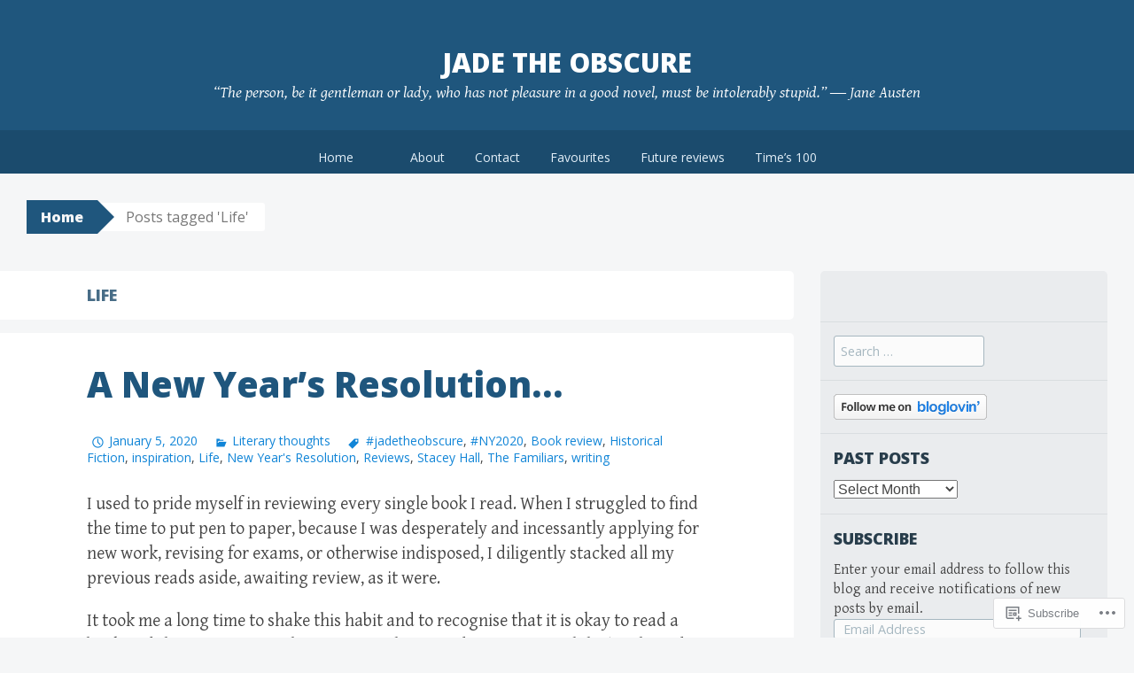

--- FILE ---
content_type: text/html; charset=UTF-8
request_url: https://jadetheobscure.com/tag/life/
body_size: 44112
content:
<!DOCTYPE html>
<html lang="en">
<head>
<meta charset="UTF-8">
<meta name="viewport" content="width=device-width, initial-scale=1">
<title>Life | Jade the Obscure </title>
<link rel="profile" href="http://gmpg.org/xfn/11">
<link rel="pingback" href="https://jadetheobscure.com/xmlrpc.php">
<meta name='robots' content='max-image-preview:large' />

<!-- Async WordPress.com Remote Login -->
<script id="wpcom_remote_login_js">
var wpcom_remote_login_extra_auth = '';
function wpcom_remote_login_remove_dom_node_id( element_id ) {
	var dom_node = document.getElementById( element_id );
	if ( dom_node ) { dom_node.parentNode.removeChild( dom_node ); }
}
function wpcom_remote_login_remove_dom_node_classes( class_name ) {
	var dom_nodes = document.querySelectorAll( '.' + class_name );
	for ( var i = 0; i < dom_nodes.length; i++ ) {
		dom_nodes[ i ].parentNode.removeChild( dom_nodes[ i ] );
	}
}
function wpcom_remote_login_final_cleanup() {
	wpcom_remote_login_remove_dom_node_classes( "wpcom_remote_login_msg" );
	wpcom_remote_login_remove_dom_node_id( "wpcom_remote_login_key" );
	wpcom_remote_login_remove_dom_node_id( "wpcom_remote_login_validate" );
	wpcom_remote_login_remove_dom_node_id( "wpcom_remote_login_js" );
	wpcom_remote_login_remove_dom_node_id( "wpcom_request_access_iframe" );
	wpcom_remote_login_remove_dom_node_id( "wpcom_request_access_styles" );
}

// Watch for messages back from the remote login
window.addEventListener( "message", function( e ) {
	if ( e.origin === "https://r-login.wordpress.com" ) {
		var data = {};
		try {
			data = JSON.parse( e.data );
		} catch( e ) {
			wpcom_remote_login_final_cleanup();
			return;
		}

		if ( data.msg === 'LOGIN' ) {
			// Clean up the login check iframe
			wpcom_remote_login_remove_dom_node_id( "wpcom_remote_login_key" );

			var id_regex = new RegExp( /^[0-9]+$/ );
			var token_regex = new RegExp( /^.*|.*|.*$/ );
			if (
				token_regex.test( data.token )
				&& id_regex.test( data.wpcomid )
			) {
				// We have everything we need to ask for a login
				var script = document.createElement( "script" );
				script.setAttribute( "id", "wpcom_remote_login_validate" );
				script.src = '/remote-login.php?wpcom_remote_login=validate'
					+ '&wpcomid=' + data.wpcomid
					+ '&token=' + encodeURIComponent( data.token )
					+ '&host=' + window.location.protocol
					+ '//' + window.location.hostname
					+ '&postid=3980'
					+ '&is_singular=';
				document.body.appendChild( script );
			}

			return;
		}

		// Safari ITP, not logged in, so redirect
		if ( data.msg === 'LOGIN-REDIRECT' ) {
			window.location = 'https://wordpress.com/log-in?redirect_to=' + window.location.href;
			return;
		}

		// Safari ITP, storage access failed, remove the request
		if ( data.msg === 'LOGIN-REMOVE' ) {
			var css_zap = 'html { -webkit-transition: margin-top 1s; transition: margin-top 1s; } /* 9001 */ html { margin-top: 0 !important; } * html body { margin-top: 0 !important; } @media screen and ( max-width: 782px ) { html { margin-top: 0 !important; } * html body { margin-top: 0 !important; } }';
			var style_zap = document.createElement( 'style' );
			style_zap.type = 'text/css';
			style_zap.appendChild( document.createTextNode( css_zap ) );
			document.body.appendChild( style_zap );

			var e = document.getElementById( 'wpcom_request_access_iframe' );
			e.parentNode.removeChild( e );

			document.cookie = 'wordpress_com_login_access=denied; path=/; max-age=31536000';

			return;
		}

		// Safari ITP
		if ( data.msg === 'REQUEST_ACCESS' ) {
			console.log( 'request access: safari' );

			// Check ITP iframe enable/disable knob
			if ( wpcom_remote_login_extra_auth !== 'safari_itp_iframe' ) {
				return;
			}

			// If we are in a "private window" there is no ITP.
			var private_window = false;
			try {
				var opendb = window.openDatabase( null, null, null, null );
			} catch( e ) {
				private_window = true;
			}

			if ( private_window ) {
				console.log( 'private window' );
				return;
			}

			var iframe = document.createElement( 'iframe' );
			iframe.id = 'wpcom_request_access_iframe';
			iframe.setAttribute( 'scrolling', 'no' );
			iframe.setAttribute( 'sandbox', 'allow-storage-access-by-user-activation allow-scripts allow-same-origin allow-top-navigation-by-user-activation' );
			iframe.src = 'https://r-login.wordpress.com/remote-login.php?wpcom_remote_login=request_access&origin=' + encodeURIComponent( data.origin ) + '&wpcomid=' + encodeURIComponent( data.wpcomid );

			var css = 'html { -webkit-transition: margin-top 1s; transition: margin-top 1s; } /* 9001 */ html { margin-top: 46px !important; } * html body { margin-top: 46px !important; } @media screen and ( max-width: 660px ) { html { margin-top: 71px !important; } * html body { margin-top: 71px !important; } #wpcom_request_access_iframe { display: block; height: 71px !important; } } #wpcom_request_access_iframe { border: 0px; height: 46px; position: fixed; top: 0; left: 0; width: 100%; min-width: 100%; z-index: 99999; background: #23282d; } ';

			var style = document.createElement( 'style' );
			style.type = 'text/css';
			style.id = 'wpcom_request_access_styles';
			style.appendChild( document.createTextNode( css ) );
			document.body.appendChild( style );

			document.body.appendChild( iframe );
		}

		if ( data.msg === 'DONE' ) {
			wpcom_remote_login_final_cleanup();
		}
	}
}, false );

// Inject the remote login iframe after the page has had a chance to load
// more critical resources
window.addEventListener( "DOMContentLoaded", function( e ) {
	var iframe = document.createElement( "iframe" );
	iframe.style.display = "none";
	iframe.setAttribute( "scrolling", "no" );
	iframe.setAttribute( "id", "wpcom_remote_login_key" );
	iframe.src = "https://r-login.wordpress.com/remote-login.php"
		+ "?wpcom_remote_login=key"
		+ "&origin=aHR0cHM6Ly9qYWRldGhlb2JzY3VyZS5jb20%3D"
		+ "&wpcomid=53756266"
		+ "&time=" + Math.floor( Date.now() / 1000 );
	document.body.appendChild( iframe );
}, false );
</script>
<link rel='dns-prefetch' href='//s0.wp.com' />
<link rel='dns-prefetch' href='//fonts-api.wp.com' />
<link rel="alternate" type="application/rss+xml" title="Jade the Obscure  &raquo; Feed" href="https://jadetheobscure.com/feed/" />
<link rel="alternate" type="application/rss+xml" title="Jade the Obscure  &raquo; Comments Feed" href="https://jadetheobscure.com/comments/feed/" />
<link rel="alternate" type="application/rss+xml" title="Jade the Obscure  &raquo; Life Tag Feed" href="https://jadetheobscure.com/tag/life/feed/" />
	<script type="text/javascript">
		/* <![CDATA[ */
		function addLoadEvent(func) {
			var oldonload = window.onload;
			if (typeof window.onload != 'function') {
				window.onload = func;
			} else {
				window.onload = function () {
					oldonload();
					func();
				}
			}
		}
		/* ]]> */
	</script>
	<link crossorigin='anonymous' rel='stylesheet' id='all-css-0-1' href='/_static/??-eJxtzEkKgDAMQNELWYMzLsSzSK0STdNiWsTbO+HO5YPPh90r7TgYDmCj8hRnZAHC1QgsJvhBr+pRqkUS+M+/8DVIZLBujHQ9kCdkDEaJ3hzR5+Pe9bbLmqrIm7Yuq+UEbtAzbA==&cssminify=yes' type='text/css' media='all' />
<style id='wp-emoji-styles-inline-css'>

	img.wp-smiley, img.emoji {
		display: inline !important;
		border: none !important;
		box-shadow: none !important;
		height: 1em !important;
		width: 1em !important;
		margin: 0 0.07em !important;
		vertical-align: -0.1em !important;
		background: none !important;
		padding: 0 !important;
	}
/*# sourceURL=wp-emoji-styles-inline-css */
</style>
<link crossorigin='anonymous' rel='stylesheet' id='all-css-2-1' href='/wp-content/plugins/gutenberg-core/v22.2.0/build/styles/block-library/style.css?m=1764855221i&cssminify=yes' type='text/css' media='all' />
<style id='wp-block-library-inline-css'>
.has-text-align-justify {
	text-align:justify;
}
.has-text-align-justify{text-align:justify;}

/*# sourceURL=wp-block-library-inline-css */
</style><style id='global-styles-inline-css'>
:root{--wp--preset--aspect-ratio--square: 1;--wp--preset--aspect-ratio--4-3: 4/3;--wp--preset--aspect-ratio--3-4: 3/4;--wp--preset--aspect-ratio--3-2: 3/2;--wp--preset--aspect-ratio--2-3: 2/3;--wp--preset--aspect-ratio--16-9: 16/9;--wp--preset--aspect-ratio--9-16: 9/16;--wp--preset--color--black: #000000;--wp--preset--color--cyan-bluish-gray: #abb8c3;--wp--preset--color--white: #ffffff;--wp--preset--color--pale-pink: #f78da7;--wp--preset--color--vivid-red: #cf2e2e;--wp--preset--color--luminous-vivid-orange: #ff6900;--wp--preset--color--luminous-vivid-amber: #fcb900;--wp--preset--color--light-green-cyan: #7bdcb5;--wp--preset--color--vivid-green-cyan: #00d084;--wp--preset--color--pale-cyan-blue: #8ed1fc;--wp--preset--color--vivid-cyan-blue: #0693e3;--wp--preset--color--vivid-purple: #9b51e0;--wp--preset--gradient--vivid-cyan-blue-to-vivid-purple: linear-gradient(135deg,rgb(6,147,227) 0%,rgb(155,81,224) 100%);--wp--preset--gradient--light-green-cyan-to-vivid-green-cyan: linear-gradient(135deg,rgb(122,220,180) 0%,rgb(0,208,130) 100%);--wp--preset--gradient--luminous-vivid-amber-to-luminous-vivid-orange: linear-gradient(135deg,rgb(252,185,0) 0%,rgb(255,105,0) 100%);--wp--preset--gradient--luminous-vivid-orange-to-vivid-red: linear-gradient(135deg,rgb(255,105,0) 0%,rgb(207,46,46) 100%);--wp--preset--gradient--very-light-gray-to-cyan-bluish-gray: linear-gradient(135deg,rgb(238,238,238) 0%,rgb(169,184,195) 100%);--wp--preset--gradient--cool-to-warm-spectrum: linear-gradient(135deg,rgb(74,234,220) 0%,rgb(151,120,209) 20%,rgb(207,42,186) 40%,rgb(238,44,130) 60%,rgb(251,105,98) 80%,rgb(254,248,76) 100%);--wp--preset--gradient--blush-light-purple: linear-gradient(135deg,rgb(255,206,236) 0%,rgb(152,150,240) 100%);--wp--preset--gradient--blush-bordeaux: linear-gradient(135deg,rgb(254,205,165) 0%,rgb(254,45,45) 50%,rgb(107,0,62) 100%);--wp--preset--gradient--luminous-dusk: linear-gradient(135deg,rgb(255,203,112) 0%,rgb(199,81,192) 50%,rgb(65,88,208) 100%);--wp--preset--gradient--pale-ocean: linear-gradient(135deg,rgb(255,245,203) 0%,rgb(182,227,212) 50%,rgb(51,167,181) 100%);--wp--preset--gradient--electric-grass: linear-gradient(135deg,rgb(202,248,128) 0%,rgb(113,206,126) 100%);--wp--preset--gradient--midnight: linear-gradient(135deg,rgb(2,3,129) 0%,rgb(40,116,252) 100%);--wp--preset--font-size--small: 13px;--wp--preset--font-size--medium: 20px;--wp--preset--font-size--large: 36px;--wp--preset--font-size--x-large: 42px;--wp--preset--font-family--albert-sans: 'Albert Sans', sans-serif;--wp--preset--font-family--alegreya: Alegreya, serif;--wp--preset--font-family--arvo: Arvo, serif;--wp--preset--font-family--bodoni-moda: 'Bodoni Moda', serif;--wp--preset--font-family--bricolage-grotesque: 'Bricolage Grotesque', sans-serif;--wp--preset--font-family--cabin: Cabin, sans-serif;--wp--preset--font-family--chivo: Chivo, sans-serif;--wp--preset--font-family--commissioner: Commissioner, sans-serif;--wp--preset--font-family--cormorant: Cormorant, serif;--wp--preset--font-family--courier-prime: 'Courier Prime', monospace;--wp--preset--font-family--crimson-pro: 'Crimson Pro', serif;--wp--preset--font-family--dm-mono: 'DM Mono', monospace;--wp--preset--font-family--dm-sans: 'DM Sans', sans-serif;--wp--preset--font-family--dm-serif-display: 'DM Serif Display', serif;--wp--preset--font-family--domine: Domine, serif;--wp--preset--font-family--eb-garamond: 'EB Garamond', serif;--wp--preset--font-family--epilogue: Epilogue, sans-serif;--wp--preset--font-family--fahkwang: Fahkwang, sans-serif;--wp--preset--font-family--figtree: Figtree, sans-serif;--wp--preset--font-family--fira-sans: 'Fira Sans', sans-serif;--wp--preset--font-family--fjalla-one: 'Fjalla One', sans-serif;--wp--preset--font-family--fraunces: Fraunces, serif;--wp--preset--font-family--gabarito: Gabarito, system-ui;--wp--preset--font-family--ibm-plex-mono: 'IBM Plex Mono', monospace;--wp--preset--font-family--ibm-plex-sans: 'IBM Plex Sans', sans-serif;--wp--preset--font-family--ibarra-real-nova: 'Ibarra Real Nova', serif;--wp--preset--font-family--instrument-serif: 'Instrument Serif', serif;--wp--preset--font-family--inter: Inter, sans-serif;--wp--preset--font-family--josefin-sans: 'Josefin Sans', sans-serif;--wp--preset--font-family--jost: Jost, sans-serif;--wp--preset--font-family--libre-baskerville: 'Libre Baskerville', serif;--wp--preset--font-family--libre-franklin: 'Libre Franklin', sans-serif;--wp--preset--font-family--literata: Literata, serif;--wp--preset--font-family--lora: Lora, serif;--wp--preset--font-family--merriweather: Merriweather, serif;--wp--preset--font-family--montserrat: Montserrat, sans-serif;--wp--preset--font-family--newsreader: Newsreader, serif;--wp--preset--font-family--noto-sans-mono: 'Noto Sans Mono', sans-serif;--wp--preset--font-family--nunito: Nunito, sans-serif;--wp--preset--font-family--open-sans: 'Open Sans', sans-serif;--wp--preset--font-family--overpass: Overpass, sans-serif;--wp--preset--font-family--pt-serif: 'PT Serif', serif;--wp--preset--font-family--petrona: Petrona, serif;--wp--preset--font-family--piazzolla: Piazzolla, serif;--wp--preset--font-family--playfair-display: 'Playfair Display', serif;--wp--preset--font-family--plus-jakarta-sans: 'Plus Jakarta Sans', sans-serif;--wp--preset--font-family--poppins: Poppins, sans-serif;--wp--preset--font-family--raleway: Raleway, sans-serif;--wp--preset--font-family--roboto: Roboto, sans-serif;--wp--preset--font-family--roboto-slab: 'Roboto Slab', serif;--wp--preset--font-family--rubik: Rubik, sans-serif;--wp--preset--font-family--rufina: Rufina, serif;--wp--preset--font-family--sora: Sora, sans-serif;--wp--preset--font-family--source-sans-3: 'Source Sans 3', sans-serif;--wp--preset--font-family--source-serif-4: 'Source Serif 4', serif;--wp--preset--font-family--space-mono: 'Space Mono', monospace;--wp--preset--font-family--syne: Syne, sans-serif;--wp--preset--font-family--texturina: Texturina, serif;--wp--preset--font-family--urbanist: Urbanist, sans-serif;--wp--preset--font-family--work-sans: 'Work Sans', sans-serif;--wp--preset--spacing--20: 0.44rem;--wp--preset--spacing--30: 0.67rem;--wp--preset--spacing--40: 1rem;--wp--preset--spacing--50: 1.5rem;--wp--preset--spacing--60: 2.25rem;--wp--preset--spacing--70: 3.38rem;--wp--preset--spacing--80: 5.06rem;--wp--preset--shadow--natural: 6px 6px 9px rgba(0, 0, 0, 0.2);--wp--preset--shadow--deep: 12px 12px 50px rgba(0, 0, 0, 0.4);--wp--preset--shadow--sharp: 6px 6px 0px rgba(0, 0, 0, 0.2);--wp--preset--shadow--outlined: 6px 6px 0px -3px rgb(255, 255, 255), 6px 6px rgb(0, 0, 0);--wp--preset--shadow--crisp: 6px 6px 0px rgb(0, 0, 0);}:where(.is-layout-flex){gap: 0.5em;}:where(.is-layout-grid){gap: 0.5em;}body .is-layout-flex{display: flex;}.is-layout-flex{flex-wrap: wrap;align-items: center;}.is-layout-flex > :is(*, div){margin: 0;}body .is-layout-grid{display: grid;}.is-layout-grid > :is(*, div){margin: 0;}:where(.wp-block-columns.is-layout-flex){gap: 2em;}:where(.wp-block-columns.is-layout-grid){gap: 2em;}:where(.wp-block-post-template.is-layout-flex){gap: 1.25em;}:where(.wp-block-post-template.is-layout-grid){gap: 1.25em;}.has-black-color{color: var(--wp--preset--color--black) !important;}.has-cyan-bluish-gray-color{color: var(--wp--preset--color--cyan-bluish-gray) !important;}.has-white-color{color: var(--wp--preset--color--white) !important;}.has-pale-pink-color{color: var(--wp--preset--color--pale-pink) !important;}.has-vivid-red-color{color: var(--wp--preset--color--vivid-red) !important;}.has-luminous-vivid-orange-color{color: var(--wp--preset--color--luminous-vivid-orange) !important;}.has-luminous-vivid-amber-color{color: var(--wp--preset--color--luminous-vivid-amber) !important;}.has-light-green-cyan-color{color: var(--wp--preset--color--light-green-cyan) !important;}.has-vivid-green-cyan-color{color: var(--wp--preset--color--vivid-green-cyan) !important;}.has-pale-cyan-blue-color{color: var(--wp--preset--color--pale-cyan-blue) !important;}.has-vivid-cyan-blue-color{color: var(--wp--preset--color--vivid-cyan-blue) !important;}.has-vivid-purple-color{color: var(--wp--preset--color--vivid-purple) !important;}.has-black-background-color{background-color: var(--wp--preset--color--black) !important;}.has-cyan-bluish-gray-background-color{background-color: var(--wp--preset--color--cyan-bluish-gray) !important;}.has-white-background-color{background-color: var(--wp--preset--color--white) !important;}.has-pale-pink-background-color{background-color: var(--wp--preset--color--pale-pink) !important;}.has-vivid-red-background-color{background-color: var(--wp--preset--color--vivid-red) !important;}.has-luminous-vivid-orange-background-color{background-color: var(--wp--preset--color--luminous-vivid-orange) !important;}.has-luminous-vivid-amber-background-color{background-color: var(--wp--preset--color--luminous-vivid-amber) !important;}.has-light-green-cyan-background-color{background-color: var(--wp--preset--color--light-green-cyan) !important;}.has-vivid-green-cyan-background-color{background-color: var(--wp--preset--color--vivid-green-cyan) !important;}.has-pale-cyan-blue-background-color{background-color: var(--wp--preset--color--pale-cyan-blue) !important;}.has-vivid-cyan-blue-background-color{background-color: var(--wp--preset--color--vivid-cyan-blue) !important;}.has-vivid-purple-background-color{background-color: var(--wp--preset--color--vivid-purple) !important;}.has-black-border-color{border-color: var(--wp--preset--color--black) !important;}.has-cyan-bluish-gray-border-color{border-color: var(--wp--preset--color--cyan-bluish-gray) !important;}.has-white-border-color{border-color: var(--wp--preset--color--white) !important;}.has-pale-pink-border-color{border-color: var(--wp--preset--color--pale-pink) !important;}.has-vivid-red-border-color{border-color: var(--wp--preset--color--vivid-red) !important;}.has-luminous-vivid-orange-border-color{border-color: var(--wp--preset--color--luminous-vivid-orange) !important;}.has-luminous-vivid-amber-border-color{border-color: var(--wp--preset--color--luminous-vivid-amber) !important;}.has-light-green-cyan-border-color{border-color: var(--wp--preset--color--light-green-cyan) !important;}.has-vivid-green-cyan-border-color{border-color: var(--wp--preset--color--vivid-green-cyan) !important;}.has-pale-cyan-blue-border-color{border-color: var(--wp--preset--color--pale-cyan-blue) !important;}.has-vivid-cyan-blue-border-color{border-color: var(--wp--preset--color--vivid-cyan-blue) !important;}.has-vivid-purple-border-color{border-color: var(--wp--preset--color--vivid-purple) !important;}.has-vivid-cyan-blue-to-vivid-purple-gradient-background{background: var(--wp--preset--gradient--vivid-cyan-blue-to-vivid-purple) !important;}.has-light-green-cyan-to-vivid-green-cyan-gradient-background{background: var(--wp--preset--gradient--light-green-cyan-to-vivid-green-cyan) !important;}.has-luminous-vivid-amber-to-luminous-vivid-orange-gradient-background{background: var(--wp--preset--gradient--luminous-vivid-amber-to-luminous-vivid-orange) !important;}.has-luminous-vivid-orange-to-vivid-red-gradient-background{background: var(--wp--preset--gradient--luminous-vivid-orange-to-vivid-red) !important;}.has-very-light-gray-to-cyan-bluish-gray-gradient-background{background: var(--wp--preset--gradient--very-light-gray-to-cyan-bluish-gray) !important;}.has-cool-to-warm-spectrum-gradient-background{background: var(--wp--preset--gradient--cool-to-warm-spectrum) !important;}.has-blush-light-purple-gradient-background{background: var(--wp--preset--gradient--blush-light-purple) !important;}.has-blush-bordeaux-gradient-background{background: var(--wp--preset--gradient--blush-bordeaux) !important;}.has-luminous-dusk-gradient-background{background: var(--wp--preset--gradient--luminous-dusk) !important;}.has-pale-ocean-gradient-background{background: var(--wp--preset--gradient--pale-ocean) !important;}.has-electric-grass-gradient-background{background: var(--wp--preset--gradient--electric-grass) !important;}.has-midnight-gradient-background{background: var(--wp--preset--gradient--midnight) !important;}.has-small-font-size{font-size: var(--wp--preset--font-size--small) !important;}.has-medium-font-size{font-size: var(--wp--preset--font-size--medium) !important;}.has-large-font-size{font-size: var(--wp--preset--font-size--large) !important;}.has-x-large-font-size{font-size: var(--wp--preset--font-size--x-large) !important;}.has-albert-sans-font-family{font-family: var(--wp--preset--font-family--albert-sans) !important;}.has-alegreya-font-family{font-family: var(--wp--preset--font-family--alegreya) !important;}.has-arvo-font-family{font-family: var(--wp--preset--font-family--arvo) !important;}.has-bodoni-moda-font-family{font-family: var(--wp--preset--font-family--bodoni-moda) !important;}.has-bricolage-grotesque-font-family{font-family: var(--wp--preset--font-family--bricolage-grotesque) !important;}.has-cabin-font-family{font-family: var(--wp--preset--font-family--cabin) !important;}.has-chivo-font-family{font-family: var(--wp--preset--font-family--chivo) !important;}.has-commissioner-font-family{font-family: var(--wp--preset--font-family--commissioner) !important;}.has-cormorant-font-family{font-family: var(--wp--preset--font-family--cormorant) !important;}.has-courier-prime-font-family{font-family: var(--wp--preset--font-family--courier-prime) !important;}.has-crimson-pro-font-family{font-family: var(--wp--preset--font-family--crimson-pro) !important;}.has-dm-mono-font-family{font-family: var(--wp--preset--font-family--dm-mono) !important;}.has-dm-sans-font-family{font-family: var(--wp--preset--font-family--dm-sans) !important;}.has-dm-serif-display-font-family{font-family: var(--wp--preset--font-family--dm-serif-display) !important;}.has-domine-font-family{font-family: var(--wp--preset--font-family--domine) !important;}.has-eb-garamond-font-family{font-family: var(--wp--preset--font-family--eb-garamond) !important;}.has-epilogue-font-family{font-family: var(--wp--preset--font-family--epilogue) !important;}.has-fahkwang-font-family{font-family: var(--wp--preset--font-family--fahkwang) !important;}.has-figtree-font-family{font-family: var(--wp--preset--font-family--figtree) !important;}.has-fira-sans-font-family{font-family: var(--wp--preset--font-family--fira-sans) !important;}.has-fjalla-one-font-family{font-family: var(--wp--preset--font-family--fjalla-one) !important;}.has-fraunces-font-family{font-family: var(--wp--preset--font-family--fraunces) !important;}.has-gabarito-font-family{font-family: var(--wp--preset--font-family--gabarito) !important;}.has-ibm-plex-mono-font-family{font-family: var(--wp--preset--font-family--ibm-plex-mono) !important;}.has-ibm-plex-sans-font-family{font-family: var(--wp--preset--font-family--ibm-plex-sans) !important;}.has-ibarra-real-nova-font-family{font-family: var(--wp--preset--font-family--ibarra-real-nova) !important;}.has-instrument-serif-font-family{font-family: var(--wp--preset--font-family--instrument-serif) !important;}.has-inter-font-family{font-family: var(--wp--preset--font-family--inter) !important;}.has-josefin-sans-font-family{font-family: var(--wp--preset--font-family--josefin-sans) !important;}.has-jost-font-family{font-family: var(--wp--preset--font-family--jost) !important;}.has-libre-baskerville-font-family{font-family: var(--wp--preset--font-family--libre-baskerville) !important;}.has-libre-franklin-font-family{font-family: var(--wp--preset--font-family--libre-franklin) !important;}.has-literata-font-family{font-family: var(--wp--preset--font-family--literata) !important;}.has-lora-font-family{font-family: var(--wp--preset--font-family--lora) !important;}.has-merriweather-font-family{font-family: var(--wp--preset--font-family--merriweather) !important;}.has-montserrat-font-family{font-family: var(--wp--preset--font-family--montserrat) !important;}.has-newsreader-font-family{font-family: var(--wp--preset--font-family--newsreader) !important;}.has-noto-sans-mono-font-family{font-family: var(--wp--preset--font-family--noto-sans-mono) !important;}.has-nunito-font-family{font-family: var(--wp--preset--font-family--nunito) !important;}.has-open-sans-font-family{font-family: var(--wp--preset--font-family--open-sans) !important;}.has-overpass-font-family{font-family: var(--wp--preset--font-family--overpass) !important;}.has-pt-serif-font-family{font-family: var(--wp--preset--font-family--pt-serif) !important;}.has-petrona-font-family{font-family: var(--wp--preset--font-family--petrona) !important;}.has-piazzolla-font-family{font-family: var(--wp--preset--font-family--piazzolla) !important;}.has-playfair-display-font-family{font-family: var(--wp--preset--font-family--playfair-display) !important;}.has-plus-jakarta-sans-font-family{font-family: var(--wp--preset--font-family--plus-jakarta-sans) !important;}.has-poppins-font-family{font-family: var(--wp--preset--font-family--poppins) !important;}.has-raleway-font-family{font-family: var(--wp--preset--font-family--raleway) !important;}.has-roboto-font-family{font-family: var(--wp--preset--font-family--roboto) !important;}.has-roboto-slab-font-family{font-family: var(--wp--preset--font-family--roboto-slab) !important;}.has-rubik-font-family{font-family: var(--wp--preset--font-family--rubik) !important;}.has-rufina-font-family{font-family: var(--wp--preset--font-family--rufina) !important;}.has-sora-font-family{font-family: var(--wp--preset--font-family--sora) !important;}.has-source-sans-3-font-family{font-family: var(--wp--preset--font-family--source-sans-3) !important;}.has-source-serif-4-font-family{font-family: var(--wp--preset--font-family--source-serif-4) !important;}.has-space-mono-font-family{font-family: var(--wp--preset--font-family--space-mono) !important;}.has-syne-font-family{font-family: var(--wp--preset--font-family--syne) !important;}.has-texturina-font-family{font-family: var(--wp--preset--font-family--texturina) !important;}.has-urbanist-font-family{font-family: var(--wp--preset--font-family--urbanist) !important;}.has-work-sans-font-family{font-family: var(--wp--preset--font-family--work-sans) !important;}
/*# sourceURL=global-styles-inline-css */
</style>

<style id='classic-theme-styles-inline-css'>
/*! This file is auto-generated */
.wp-block-button__link{color:#fff;background-color:#32373c;border-radius:9999px;box-shadow:none;text-decoration:none;padding:calc(.667em + 2px) calc(1.333em + 2px);font-size:1.125em}.wp-block-file__button{background:#32373c;color:#fff;text-decoration:none}
/*# sourceURL=/wp-includes/css/classic-themes.min.css */
</style>
<link crossorigin='anonymous' rel='stylesheet' id='all-css-4-1' href='/_static/??-eJx9j+8KwjAMxF/INOwPui/is6xdmNVmK03q9O2tiFMQ9iWE4353HC4R3DwpTYox5NFPgm62YXZXwdpUnalAPMdAkOhmWhy86OoA0Ucg40R2+BPEGb5ZiYrOsdeXg2nwPQXiYtvCFj+MpAWXzw9K920klhqwNiYSgXLZZwY9ly75494yxmzR+hFsmouScJ1z4mN1aNuu2Td1c3kCZW5sCg==&cssminify=yes' type='text/css' media='all' />
<link rel='stylesheet' id='big-brother-gentium-css' href='https://fonts-api.wp.com/css?family=Gentium+Basic%3A400%2C700%2C400italic%2C700italic&#038;subset=latin%2Clatin-ext&#038;ver=6.9-RC2-61304' media='all' />
<link rel='stylesheet' id='big-brother-open-sans-css' href='https://fonts-api.wp.com/css?family=Open+Sans%3A400%2C800&#038;subset=latin%2Clatin-ext&#038;ver=6.9-RC2-61304' media='all' />
<link crossorigin='anonymous' rel='stylesheet' id='all-css-8-1' href='/_static/??-eJx9jtEKAiEQRX8oG6rdlh6iTwmVydx0Rhxl6e9zoQej6O2e4Z7LwJKUZSpIBWJVKVTnSWDGkrR9vBmkElw9WXBImH0T5HfcWpENdJvljhEFUjVgvFMmc7tkWLekPAOqJVmOX1r3SkYT2LXooLU6/Cc5ZBXY6uKZPkDdgvZ5VS/xvJvGw346HYdxfgEWSWKn&cssminify=yes' type='text/css' media='all' />
<link crossorigin='anonymous' rel='stylesheet' id='print-css-9-1' href='/wp-content/mu-plugins/global-print/global-print.css?m=1465851035i&cssminify=yes' type='text/css' media='print' />
<style id='jetpack-global-styles-frontend-style-inline-css'>
:root { --font-headings: unset; --font-base: unset; --font-headings-default: -apple-system,BlinkMacSystemFont,"Segoe UI",Roboto,Oxygen-Sans,Ubuntu,Cantarell,"Helvetica Neue",sans-serif; --font-base-default: -apple-system,BlinkMacSystemFont,"Segoe UI",Roboto,Oxygen-Sans,Ubuntu,Cantarell,"Helvetica Neue",sans-serif;}
/*# sourceURL=jetpack-global-styles-frontend-style-inline-css */
</style>
<link crossorigin='anonymous' rel='stylesheet' id='all-css-12-1' href='/_static/??-eJyNjcsKAjEMRX/IGtQZBxfip0hMS9sxTYppGfx7H7gRN+7ugcs5sFRHKi1Ig9Jd5R6zGMyhVaTrh8G6QFHfORhYwlvw6P39PbPENZmt4G/ROQuBKWVkxxrVvuBH1lIoz2waILJekF+HUzlupnG3nQ77YZwfuRJIaQ==&cssminify=yes' type='text/css' media='all' />
<script type="text/javascript" id="wpcom-actionbar-placeholder-js-extra">
/* <![CDATA[ */
var actionbardata = {"siteID":"53756266","postID":"0","siteURL":"https://jadetheobscure.com","xhrURL":"https://jadetheobscure.com/wp-admin/admin-ajax.php","nonce":"a1fa0fa1af","isLoggedIn":"","statusMessage":"","subsEmailDefault":"instantly","proxyScriptUrl":"https://s0.wp.com/wp-content/js/wpcom-proxy-request.js?m=1513050504i&amp;ver=20211021","i18n":{"followedText":"New posts from this site will now appear in your \u003Ca href=\"https://wordpress.com/reader\"\u003EReader\u003C/a\u003E","foldBar":"Collapse this bar","unfoldBar":"Expand this bar","shortLinkCopied":"Shortlink copied to clipboard."}};
//# sourceURL=wpcom-actionbar-placeholder-js-extra
/* ]]> */
</script>
<script type="text/javascript" id="jetpack-mu-wpcom-settings-js-before">
/* <![CDATA[ */
var JETPACK_MU_WPCOM_SETTINGS = {"assetsUrl":"https://s0.wp.com/wp-content/mu-plugins/jetpack-mu-wpcom-plugin/sun/jetpack_vendor/automattic/jetpack-mu-wpcom/src/build/"};
//# sourceURL=jetpack-mu-wpcom-settings-js-before
/* ]]> */
</script>
<script crossorigin='anonymous' type='text/javascript'  src='/wp-content/js/rlt-proxy.js?m=1720530689i'></script>
<script type="text/javascript" id="rlt-proxy-js-after">
/* <![CDATA[ */
	rltInitialize( {"token":null,"iframeOrigins":["https:\/\/widgets.wp.com"]} );
//# sourceURL=rlt-proxy-js-after
/* ]]> */
</script>
<link rel="EditURI" type="application/rsd+xml" title="RSD" href="https://jadetheobscure.wordpress.com/xmlrpc.php?rsd" />
<meta name="generator" content="WordPress.com" />

<!-- Jetpack Open Graph Tags -->
<meta property="og:type" content="website" />
<meta property="og:title" content="Life &#8211; Jade the Obscure " />
<meta property="og:url" content="https://jadetheobscure.com/tag/life/" />
<meta property="og:site_name" content="Jade the Obscure " />
<meta property="og:image" content="https://s0.wp.com/i/blank.jpg?m=1383295312i" />
<meta property="og:image:width" content="200" />
<meta property="og:image:height" content="200" />
<meta property="og:image:alt" content="" />
<meta property="og:locale" content="en_US" />
<meta name="twitter:creator" content="@ArabellaFawley" />
<meta name="twitter:site" content="@ArabellaFawley" />

<!-- End Jetpack Open Graph Tags -->
<link rel="shortcut icon" type="image/x-icon" href="https://s0.wp.com/i/favicon.ico?m=1713425267i" sizes="16x16 24x24 32x32 48x48" />
<link rel="icon" type="image/x-icon" href="https://s0.wp.com/i/favicon.ico?m=1713425267i" sizes="16x16 24x24 32x32 48x48" />
<link rel="apple-touch-icon" href="https://s0.wp.com/i/webclip.png?m=1713868326i" />
<link rel='openid.server' href='https://jadetheobscure.com/?openidserver=1' />
<link rel='openid.delegate' href='https://jadetheobscure.com/' />
<link rel="search" type="application/opensearchdescription+xml" href="https://jadetheobscure.com/osd.xml" title="Jade the Obscure " />
<link rel="search" type="application/opensearchdescription+xml" href="https://s1.wp.com/opensearch.xml" title="WordPress.com" />
<meta name="description" content="Posts about Life written by jadetheobscure" />

<link crossorigin='anonymous' rel='stylesheet' id='all-css-0-3' href='/_static/??-eJydjssKwjAQRX/IOtQH6kL8FEmTIUw7yYRMQvHvrfhAN6JdnsvlcGBMjZVYMBYItUlcPUWFHksydngwaI1wpmihY7GDgo6UMC+t6gJ+FgRxlVHBmixVkV+f5/Cn7x5Uid2EndpMqZBM3w9aBoozQ0dyHouCF3EZjZvS9Y1mWgsxusYbZsyXb3Tzn8Kx3W3Xh327aVf9FTceotw=&cssminify=yes' type='text/css' media='all' />
</head>

<body class="archive tag tag-life tag-124 wp-theme-pubbig-brother customizer-styles-applied jetpack-reblog-enabled">
<div id="page" class="hfeed site">
	<a class="skip-link screen-reader-text" href="#content">Skip to content</a>
		<header id="masthead" class="site-header clearfix" role="banner">
				<div class="site-branding">
			<a href="https://jadetheobscure.com/" class="site-logo-link" rel="home" itemprop="url"></a>			<h1 class="site-title"><a href="https://jadetheobscure.com/" rel="home">Jade the Obscure </a></h1>
			<h2 class="site-description">“The person, be it gentleman or lady, who has not pleasure in a good novel, must be intolerably stupid.”  ― Jane Austen </h2>
		</div>

		<nav id="site-navigation" class="main-navigation nav-horizontal" role="navigation">
			<button class="menu-toggle" aria-controls="primary-menu" aria-expanded="false">Menu</button>
			<div id="primary-menu" class="menu"><ul>
<li ><a href="https://jadetheobscure.com/">Home</a></li><li class="page_item page-item-1842"><a href="https://jadetheobscure.com/google/"><a href="https://plus.google.com/+Jadetheobscurereviews" rel="publisher"></a></a></li>
<li class="page_item page-item-954"><a href="https://jadetheobscure.com/about/">About</a></li>
<li class="page_item page-item-952"><a href="https://jadetheobscure.com/contact/">Contact</a></li>
<li class="page_item page-item-1148"><a href="https://jadetheobscure.com/favourites/">Favourites</a></li>
<li class="page_item page-item-1120"><a href="https://jadetheobscure.com/future-reviews/">Future reviews</a></li>
<li class="page_item page-item-1562"><a href="https://jadetheobscure.com/times-100/">Time&#8217;s 100</a></li>
</ul></div>
		</nav><!-- #site-navigation -->
	</header><!-- #masthead -->

	<div id="content" class="site-content clearfix">
			<div class="breadcrumbs">
			<a class="breadcrumbs-root" href="https://jadetheobscure.com/">Home</a><span class="breadcrumbs-current">Posts tagged &#39;Life&#39;</span>		</div>
		<section class="primary content-area">
		<main id="main" class="site-main" role="main">

		
			<header class="page-header">
				<h1 class="page-title">
					Life				</h1>
							</header><!-- .page-header -->

						
				
<div class="article-wrapper">
	<article id="post-3980" class="post-3980 post type-post status-publish format-standard hentry category-literary-thoughts tag-jadetheobscure tag-ny2020 tag-book-review tag-historical-fiction tag-inspiration tag-life tag-new-years-resolution tag-reviews tag-stacey-hall tag-the-familiars tag-writing">
		<header class="entry-header">
					<h1 class="entry-title"><a href="https://jadetheobscure.com/2020/01/05/a-new-years-resolution/" rel="bookmark">A New Year’s Resolution&#8230;</a></h1>
								<div class="entry-meta">
								<span class="posted-on"><a href="https://jadetheobscure.com/2020/01/05/a-new-years-resolution/" rel="bookmark"><time class="entry-date published" datetime="2020-01-05T00:14:00+00:00">January 5, 2020</time></a></span> <span class="byline"><span class="author vcard"><a class="url fn n" href="https://jadetheobscure.com/author/jadetheobscure/">jadetheobscure</a></span></span>
															<span class="entry-categories"><a href="https://jadetheobscure.com/category/literary-thoughts/" rel="category tag">Literary thoughts</a></span>					
					<span class="entry-tags"><a href="https://jadetheobscure.com/tag/jadetheobscure/" rel="tag">#jadetheobscure</a>, <a href="https://jadetheobscure.com/tag/ny2020/" rel="tag">#NY2020</a>, <a href="https://jadetheobscure.com/tag/book-review/" rel="tag">Book review</a>, <a href="https://jadetheobscure.com/tag/historical-fiction/" rel="tag">Historical Fiction</a>, <a href="https://jadetheobscure.com/tag/inspiration/" rel="tag">inspiration</a>, <a href="https://jadetheobscure.com/tag/life/" rel="tag">Life</a>, <a href="https://jadetheobscure.com/tag/new-years-resolution/" rel="tag">New Year's Resolution</a>, <a href="https://jadetheobscure.com/tag/reviews/" rel="tag">Reviews</a>, <a href="https://jadetheobscure.com/tag/stacey-hall/" rel="tag">Stacey Hall</a>, <a href="https://jadetheobscure.com/tag/the-familiars/" rel="tag">The Familiars</a>, <a href="https://jadetheobscure.com/tag/writing/" rel="tag">writing</a></span>							</div><!-- .entry-meta -->
					</header><!-- .entry-header -->

				<div class="entry-content">
			<p><span style="font-weight:400;">I used to pride myself in reviewing every single book I read. When I struggled to find the time to put pen to paper, because I was desperately and incessantly applying for new work, revising for exams, or otherwise indisposed, I diligently stacked all my previous reads aside, awaiting review, as it were.</span></p>
<p><span style="color:var(--color-text);">It took me a long time to shake this habit and to recognise that it is okay to read a book and then put it away, that not everything needs reviewing. While I&#8217;m pleased I made this realisation, I can also recognise that recently I’ve gone entirely the other way, and have fallen horribly out of touch with my literary self.</span></p>
<p><span style="font-weight:400;">Last year was a particularly bad year for my reading list – though a pretty good year in all other respects. Full time work, marriage, and new, not altogether bad, habits, have somewhat monopolised my diary. And while I still do make time for reading in the hour or so I spend in the bath of an evening – old habits die hard – I don’t ever take the time to share my thoughts anymore. </span></p>
<p><span style="font-weight:400;">In 2020, I’d like to make more of an effort to put my thoughts to paper. I’m not one for making grand resolutions that are impossible to stick to – one blog a week is never going to happen so I won’t even think of it. If I can manage one post a month, I’ll have done myself proud. I’ve also recognised the fact that my previous reviews were really long (seriously), so going forward, I am going to try to keep my thoughts to a minimum – concise, to the point, and hopefully worth the read. </span></p>
<p><span style="font-weight:400;">I’ll kick things off this month with an amazing book I found, and subsequently inhaled, over the Christmas period – The Familiars by Stacey Hall. </span></p>
<p>Tbc&#8230;</p>
<div id="jp-post-flair" class="sharedaddy sd-like-enabled sd-sharing-enabled"><div class="sharedaddy sd-sharing-enabled"><div class="robots-nocontent sd-block sd-social sd-social-icon-text sd-sharing"><h3 class="sd-title">Share this:</h3><div class="sd-content"><ul><li class="share-twitter"><a rel="nofollow noopener noreferrer"
				data-shared="sharing-twitter-3980"
				class="share-twitter sd-button share-icon"
				href="https://jadetheobscure.com/2020/01/05/a-new-years-resolution/?share=twitter"
				target="_blank"
				aria-labelledby="sharing-twitter-3980"
				>
				<span id="sharing-twitter-3980" hidden>Click to share on X (Opens in new window)</span>
				<span>X</span>
			</a></li><li class="share-facebook"><a rel="nofollow noopener noreferrer"
				data-shared="sharing-facebook-3980"
				class="share-facebook sd-button share-icon"
				href="https://jadetheobscure.com/2020/01/05/a-new-years-resolution/?share=facebook"
				target="_blank"
				aria-labelledby="sharing-facebook-3980"
				>
				<span id="sharing-facebook-3980" hidden>Click to share on Facebook (Opens in new window)</span>
				<span>Facebook</span>
			</a></li><li class="share-pinterest"><a rel="nofollow noopener noreferrer"
				data-shared="sharing-pinterest-3980"
				class="share-pinterest sd-button share-icon"
				href="https://jadetheobscure.com/2020/01/05/a-new-years-resolution/?share=pinterest"
				target="_blank"
				aria-labelledby="sharing-pinterest-3980"
				>
				<span id="sharing-pinterest-3980" hidden>Click to share on Pinterest (Opens in new window)</span>
				<span>Pinterest</span>
			</a></li><li class="share-linkedin"><a rel="nofollow noopener noreferrer"
				data-shared="sharing-linkedin-3980"
				class="share-linkedin sd-button share-icon"
				href="https://jadetheobscure.com/2020/01/05/a-new-years-resolution/?share=linkedin"
				target="_blank"
				aria-labelledby="sharing-linkedin-3980"
				>
				<span id="sharing-linkedin-3980" hidden>Click to share on LinkedIn (Opens in new window)</span>
				<span>LinkedIn</span>
			</a></li><li class="share-reddit"><a rel="nofollow noopener noreferrer"
				data-shared="sharing-reddit-3980"
				class="share-reddit sd-button share-icon"
				href="https://jadetheobscure.com/2020/01/05/a-new-years-resolution/?share=reddit"
				target="_blank"
				aria-labelledby="sharing-reddit-3980"
				>
				<span id="sharing-reddit-3980" hidden>Click to share on Reddit (Opens in new window)</span>
				<span>Reddit</span>
			</a></li><li class="share-tumblr"><a rel="nofollow noopener noreferrer"
				data-shared="sharing-tumblr-3980"
				class="share-tumblr sd-button share-icon"
				href="https://jadetheobscure.com/2020/01/05/a-new-years-resolution/?share=tumblr"
				target="_blank"
				aria-labelledby="sharing-tumblr-3980"
				>
				<span id="sharing-tumblr-3980" hidden>Click to share on Tumblr (Opens in new window)</span>
				<span>Tumblr</span>
			</a></li><li class="share-end"></li></ul></div></div></div><div class='sharedaddy sd-block sd-like jetpack-likes-widget-wrapper jetpack-likes-widget-unloaded' id='like-post-wrapper-53756266-3980-696366a407be3' data-src='//widgets.wp.com/likes/index.html?ver=20260111#blog_id=53756266&amp;post_id=3980&amp;origin=jadetheobscure.wordpress.com&amp;obj_id=53756266-3980-696366a407be3&amp;domain=jadetheobscure.com' data-name='like-post-frame-53756266-3980-696366a407be3' data-title='Like or Reblog'><div class='likes-widget-placeholder post-likes-widget-placeholder' style='height: 55px;'><span class='button'><span>Like</span></span> <span class='loading'>Loading...</span></div><span class='sd-text-color'></span><a class='sd-link-color'></a></div></div>					</div><!-- .entry-content -->
		
		<footer class="entry-meta">
						<span class="comments-link"><a href="https://jadetheobscure.com/2020/01/05/a-new-years-resolution/#comments">2 Comments</a></span>
			
					</footer><!-- .entry-meta -->
	</article><!-- #post-## -->
</div>

			
				
<div class="article-wrapper">
	<article id="post-3896" class="post-3896 post type-post status-publish format-standard hentry category-light-reading tag-bigdata tag-bookreviews tag-nonfiction tag-oup tag-books tag-bookworm tag-life tag-science tag-technology tag-work">
		<header class="entry-header">
					<h1 class="entry-title"><a href="https://jadetheobscure.com/2018/10/25/big-data-a-very-short-introduction-by-dawn-e-holmes/" rel="bookmark">Big Data: A Very Short Introduction, by Dawn E.&nbsp;Holmes</a></h1>
								<div class="entry-meta">
								<span class="posted-on"><a href="https://jadetheobscure.com/2018/10/25/big-data-a-very-short-introduction-by-dawn-e-holmes/" rel="bookmark"><time class="entry-date published" datetime="2018-10-25T17:33:23+00:00">October 25, 2018</time><time class="updated" datetime="2018-10-23T17:34:24+00:00">October 23, 2018</time></a></span> <span class="byline"><span class="author vcard"><a class="url fn n" href="https://jadetheobscure.com/author/jadetheobscure/">jadetheobscure</a></span></span>
															<span class="entry-categories"><a href="https://jadetheobscure.com/category/light-reading/" rel="category tag">Light reading</a></span>					
					<span class="entry-tags"><a href="https://jadetheobscure.com/tag/bigdata/" rel="tag">#bigdata</a>, <a href="https://jadetheobscure.com/tag/bookreviews/" rel="tag">#Bookreviews</a>, <a href="https://jadetheobscure.com/tag/nonfiction/" rel="tag">#nonfiction</a>, <a href="https://jadetheobscure.com/tag/oup/" rel="tag">#OUP</a>, <a href="https://jadetheobscure.com/tag/books/" rel="tag">Books</a>, <a href="https://jadetheobscure.com/tag/bookworm/" rel="tag">bookworm</a>, <a href="https://jadetheobscure.com/tag/life/" rel="tag">Life</a>, <a href="https://jadetheobscure.com/tag/science/" rel="tag">Science</a>, <a href="https://jadetheobscure.com/tag/technology/" rel="tag">Technology</a>, <a href="https://jadetheobscure.com/tag/work/" rel="tag">Work</a></span>							</div><!-- .entry-meta -->
					</header><!-- .entry-header -->

				<div class="entry-content">
			<h3><img data-attachment-id="3897" data-permalink="https://jadetheobscure.com/2018/10/25/big-data-a-very-short-introduction-by-dawn-e-holmes/attachment/9780198779575/#main" data-orig-file="https://jadetheobscure.com/wp-content/uploads/2018/10/9780198779575.jpg" data-orig-size="350,550" data-comments-opened="1" data-image-meta="{&quot;aperture&quot;:&quot;0&quot;,&quot;credit&quot;:&quot;&quot;,&quot;camera&quot;:&quot;&quot;,&quot;caption&quot;:&quot;&quot;,&quot;created_timestamp&quot;:&quot;0&quot;,&quot;copyright&quot;:&quot;&quot;,&quot;focal_length&quot;:&quot;0&quot;,&quot;iso&quot;:&quot;0&quot;,&quot;shutter_speed&quot;:&quot;0&quot;,&quot;title&quot;:&quot;&quot;,&quot;orientation&quot;:&quot;0&quot;}" data-image-title="9780198779575" data-image-description="" data-image-caption="" data-medium-file="https://jadetheobscure.com/wp-content/uploads/2018/10/9780198779575.jpg?w=191" data-large-file="https://jadetheobscure.com/wp-content/uploads/2018/10/9780198779575.jpg?w=350" class="  wp-image-3897 alignleft" src="https://jadetheobscure.com/wp-content/uploads/2018/10/9780198779575.jpg?w=341&#038;h=536" alt="9780198779575" width="341" height="536" srcset="https://jadetheobscure.com/wp-content/uploads/2018/10/9780198779575.jpg?w=341&amp;h=536 341w, https://jadetheobscure.com/wp-content/uploads/2018/10/9780198779575.jpg?w=95&amp;h=150 95w, https://jadetheobscure.com/wp-content/uploads/2018/10/9780198779575.jpg?w=191&amp;h=300 191w, https://jadetheobscure.com/wp-content/uploads/2018/10/9780198779575.jpg 350w" sizes="(max-width: 341px) 100vw, 341px" /></h3>
<p>A very short introduction to a very big subject, Big Data: A Very Short Introduction by Dawn E. Holmes is arguably the most topical of this book series. Big data is everywhere, and not just in the sense that it is constantly being gathered and amalgamated to carry out all manner of market-based and statistical analysis – it is also an immensely overused buzzword, present everywhere from the daily news to popular culture, and all points between. This very short introduction is perfect for anyone who is a little bit baffled by the very concept of big data. Holmes introduces the subject in a format that is both concise and manageable, drawing on the fields of statistics, probability and computer science to illustrate the power of big data in everyday life, the associated security risks of such information falling into the wrong hands, and the issues surrounding the use of big data by companies and businesses today.</p>
<p>This review was first published online for<em><a href="https://eandt.theiet.org/content/articles/2017/11/christmas-book-bundle-giveaway-a-very-short-introduction/"> E&amp;T Magazine</a></em></p>
<div id="jp-post-flair" class="sharedaddy sd-like-enabled sd-sharing-enabled"><div class="sharedaddy sd-sharing-enabled"><div class="robots-nocontent sd-block sd-social sd-social-icon-text sd-sharing"><h3 class="sd-title">Share this:</h3><div class="sd-content"><ul><li class="share-twitter"><a rel="nofollow noopener noreferrer"
				data-shared="sharing-twitter-3896"
				class="share-twitter sd-button share-icon"
				href="https://jadetheobscure.com/2018/10/25/big-data-a-very-short-introduction-by-dawn-e-holmes/?share=twitter"
				target="_blank"
				aria-labelledby="sharing-twitter-3896"
				>
				<span id="sharing-twitter-3896" hidden>Click to share on X (Opens in new window)</span>
				<span>X</span>
			</a></li><li class="share-facebook"><a rel="nofollow noopener noreferrer"
				data-shared="sharing-facebook-3896"
				class="share-facebook sd-button share-icon"
				href="https://jadetheobscure.com/2018/10/25/big-data-a-very-short-introduction-by-dawn-e-holmes/?share=facebook"
				target="_blank"
				aria-labelledby="sharing-facebook-3896"
				>
				<span id="sharing-facebook-3896" hidden>Click to share on Facebook (Opens in new window)</span>
				<span>Facebook</span>
			</a></li><li class="share-pinterest"><a rel="nofollow noopener noreferrer"
				data-shared="sharing-pinterest-3896"
				class="share-pinterest sd-button share-icon"
				href="https://jadetheobscure.com/2018/10/25/big-data-a-very-short-introduction-by-dawn-e-holmes/?share=pinterest"
				target="_blank"
				aria-labelledby="sharing-pinterest-3896"
				>
				<span id="sharing-pinterest-3896" hidden>Click to share on Pinterest (Opens in new window)</span>
				<span>Pinterest</span>
			</a></li><li class="share-linkedin"><a rel="nofollow noopener noreferrer"
				data-shared="sharing-linkedin-3896"
				class="share-linkedin sd-button share-icon"
				href="https://jadetheobscure.com/2018/10/25/big-data-a-very-short-introduction-by-dawn-e-holmes/?share=linkedin"
				target="_blank"
				aria-labelledby="sharing-linkedin-3896"
				>
				<span id="sharing-linkedin-3896" hidden>Click to share on LinkedIn (Opens in new window)</span>
				<span>LinkedIn</span>
			</a></li><li class="share-reddit"><a rel="nofollow noopener noreferrer"
				data-shared="sharing-reddit-3896"
				class="share-reddit sd-button share-icon"
				href="https://jadetheobscure.com/2018/10/25/big-data-a-very-short-introduction-by-dawn-e-holmes/?share=reddit"
				target="_blank"
				aria-labelledby="sharing-reddit-3896"
				>
				<span id="sharing-reddit-3896" hidden>Click to share on Reddit (Opens in new window)</span>
				<span>Reddit</span>
			</a></li><li class="share-tumblr"><a rel="nofollow noopener noreferrer"
				data-shared="sharing-tumblr-3896"
				class="share-tumblr sd-button share-icon"
				href="https://jadetheobscure.com/2018/10/25/big-data-a-very-short-introduction-by-dawn-e-holmes/?share=tumblr"
				target="_blank"
				aria-labelledby="sharing-tumblr-3896"
				>
				<span id="sharing-tumblr-3896" hidden>Click to share on Tumblr (Opens in new window)</span>
				<span>Tumblr</span>
			</a></li><li class="share-end"></li></ul></div></div></div><div class='sharedaddy sd-block sd-like jetpack-likes-widget-wrapper jetpack-likes-widget-unloaded' id='like-post-wrapper-53756266-3896-696366a409b06' data-src='//widgets.wp.com/likes/index.html?ver=20260111#blog_id=53756266&amp;post_id=3896&amp;origin=jadetheobscure.wordpress.com&amp;obj_id=53756266-3896-696366a409b06&amp;domain=jadetheobscure.com' data-name='like-post-frame-53756266-3896-696366a409b06' data-title='Like or Reblog'><div class='likes-widget-placeholder post-likes-widget-placeholder' style='height: 55px;'><span class='button'><span>Like</span></span> <span class='loading'>Loading...</span></div><span class='sd-text-color'></span><a class='sd-link-color'></a></div></div>					</div><!-- .entry-content -->
		
		<footer class="entry-meta">
						<span class="comments-link"><a href="https://jadetheobscure.com/2018/10/25/big-data-a-very-short-introduction-by-dawn-e-holmes/#respond">Leave a comment</a></span>
			
					</footer><!-- .entry-meta -->
	</article><!-- #post-## -->
</div>

			
				
<div class="article-wrapper">
	<article id="post-3893" class="post-3893 post type-post status-publish format-standard hentry category-light-reading tag-bookreviews tag-busyreading tag-nonfiction tag-oup tag-art tag-books tag-bookworm tag-life tag-reviews tag-science tag-technology tag-work">
		<header class="entry-header">
					<h1 class="entry-title"><a href="https://jadetheobscure.com/2018/10/24/projects-a-very-short-introduction-by-andrew-davies/" rel="bookmark">Projects: A Very Short Introduction, by Andrew&nbsp;Davies</a></h1>
								<div class="entry-meta">
								<span class="posted-on"><a href="https://jadetheobscure.com/2018/10/24/projects-a-very-short-introduction-by-andrew-davies/" rel="bookmark"><time class="entry-date published" datetime="2018-10-24T17:30:22+00:00">October 24, 2018</time><time class="updated" datetime="2018-10-23T17:35:38+00:00">October 23, 2018</time></a></span> <span class="byline"><span class="author vcard"><a class="url fn n" href="https://jadetheobscure.com/author/jadetheobscure/">jadetheobscure</a></span></span>
															<span class="entry-categories"><a href="https://jadetheobscure.com/category/light-reading/" rel="category tag">Light reading</a></span>					
					<span class="entry-tags"><a href="https://jadetheobscure.com/tag/bookreviews/" rel="tag">#Bookreviews</a>, <a href="https://jadetheobscure.com/tag/busyreading/" rel="tag">#busyreading</a>, <a href="https://jadetheobscure.com/tag/nonfiction/" rel="tag">#nonfiction</a>, <a href="https://jadetheobscure.com/tag/oup/" rel="tag">#OUP</a>, <a href="https://jadetheobscure.com/tag/art/" rel="tag">Art</a>, <a href="https://jadetheobscure.com/tag/books/" rel="tag">Books</a>, <a href="https://jadetheobscure.com/tag/bookworm/" rel="tag">bookworm</a>, <a href="https://jadetheobscure.com/tag/life/" rel="tag">Life</a>, <a href="https://jadetheobscure.com/tag/reviews/" rel="tag">Reviews</a>, <a href="https://jadetheobscure.com/tag/science/" rel="tag">Science</a>, <a href="https://jadetheobscure.com/tag/technology/" rel="tag">Technology</a>, <a href="https://jadetheobscure.com/tag/work/" rel="tag">Work</a></span>							</div><!-- .entry-meta -->
					</header><!-- .entry-header -->

				<div class="entry-content">
			<h3><img data-attachment-id="3899" data-permalink="https://jadetheobscure.com/2018/10/24/projects-a-very-short-introduction-by-andrew-davies/attachment/9780198727668/#main" data-orig-file="https://jadetheobscure.com/wp-content/uploads/2018/10/9780198727668.jpg" data-orig-size="350,550" data-comments-opened="1" data-image-meta="{&quot;aperture&quot;:&quot;0&quot;,&quot;credit&quot;:&quot;&quot;,&quot;camera&quot;:&quot;&quot;,&quot;caption&quot;:&quot;&quot;,&quot;created_timestamp&quot;:&quot;0&quot;,&quot;copyright&quot;:&quot;&quot;,&quot;focal_length&quot;:&quot;0&quot;,&quot;iso&quot;:&quot;0&quot;,&quot;shutter_speed&quot;:&quot;0&quot;,&quot;title&quot;:&quot;&quot;,&quot;orientation&quot;:&quot;0&quot;}" data-image-title="9780198727668" data-image-description="" data-image-caption="" data-medium-file="https://jadetheobscure.com/wp-content/uploads/2018/10/9780198727668.jpg?w=191" data-large-file="https://jadetheobscure.com/wp-content/uploads/2018/10/9780198727668.jpg?w=350" class="  wp-image-3899 alignleft" src="https://jadetheobscure.com/wp-content/uploads/2018/10/9780198727668.jpg?w=345&#038;h=542" alt="9780198727668" width="345" height="542" srcset="https://jadetheobscure.com/wp-content/uploads/2018/10/9780198727668.jpg?w=345&amp;h=542 345w, https://jadetheobscure.com/wp-content/uploads/2018/10/9780198727668.jpg?w=95&amp;h=150 95w, https://jadetheobscure.com/wp-content/uploads/2018/10/9780198727668.jpg?w=191&amp;h=300 191w, https://jadetheobscure.com/wp-content/uploads/2018/10/9780198727668.jpg 350w" sizes="(max-width: 345px) 100vw, 345px" /></h3>
<p>In this Very Short Introduction Andrew Davies delves into the world of projects. It may sound like a dry subject, but the history of projects is nothing short of fascinating – and a very long history it is too. By definition, a project is any sort of collaborative mission planned to achieve a particular aim, a temporary measure with a limited lifespan. Throughout history mankind has used projects to reform and transform the natural world, creating innovative spaces for people to work, live and play. Throughout the course of this very short introduction Davies references some of the greatest projects of all time, including examples such as the Erie Canal and the Apollo Moon landing, to highlight how different projects are managed and organised to cope with the changing conditions and immense uncertainties unveiled within any form of breakthrough innovation. Moving forward, Davies presents his own ideas for how future projects can be organised to best address the challenges of modern post-industrial societies. If you are considering a career in project management or are already involved in one or more projects and want to know how to improve the system then let this book become your bible. Projects: A Very Short Introduction by Andrew Davies offers a veritable goldmine of insights, anecdotes and analysis of the very basics of project management, showing how it is done, and advising on how it can be done better.</p>
<p>This review was first published online for<em><a href="https://eandt.theiet.org/content/articles/2017/11/christmas-book-bundle-giveaway-a-very-short-introduction/"> E&amp;T Magazine </a></em></p>
<div id="jp-post-flair" class="sharedaddy sd-like-enabled sd-sharing-enabled"><div class="sharedaddy sd-sharing-enabled"><div class="robots-nocontent sd-block sd-social sd-social-icon-text sd-sharing"><h3 class="sd-title">Share this:</h3><div class="sd-content"><ul><li class="share-twitter"><a rel="nofollow noopener noreferrer"
				data-shared="sharing-twitter-3893"
				class="share-twitter sd-button share-icon"
				href="https://jadetheobscure.com/2018/10/24/projects-a-very-short-introduction-by-andrew-davies/?share=twitter"
				target="_blank"
				aria-labelledby="sharing-twitter-3893"
				>
				<span id="sharing-twitter-3893" hidden>Click to share on X (Opens in new window)</span>
				<span>X</span>
			</a></li><li class="share-facebook"><a rel="nofollow noopener noreferrer"
				data-shared="sharing-facebook-3893"
				class="share-facebook sd-button share-icon"
				href="https://jadetheobscure.com/2018/10/24/projects-a-very-short-introduction-by-andrew-davies/?share=facebook"
				target="_blank"
				aria-labelledby="sharing-facebook-3893"
				>
				<span id="sharing-facebook-3893" hidden>Click to share on Facebook (Opens in new window)</span>
				<span>Facebook</span>
			</a></li><li class="share-pinterest"><a rel="nofollow noopener noreferrer"
				data-shared="sharing-pinterest-3893"
				class="share-pinterest sd-button share-icon"
				href="https://jadetheobscure.com/2018/10/24/projects-a-very-short-introduction-by-andrew-davies/?share=pinterest"
				target="_blank"
				aria-labelledby="sharing-pinterest-3893"
				>
				<span id="sharing-pinterest-3893" hidden>Click to share on Pinterest (Opens in new window)</span>
				<span>Pinterest</span>
			</a></li><li class="share-linkedin"><a rel="nofollow noopener noreferrer"
				data-shared="sharing-linkedin-3893"
				class="share-linkedin sd-button share-icon"
				href="https://jadetheobscure.com/2018/10/24/projects-a-very-short-introduction-by-andrew-davies/?share=linkedin"
				target="_blank"
				aria-labelledby="sharing-linkedin-3893"
				>
				<span id="sharing-linkedin-3893" hidden>Click to share on LinkedIn (Opens in new window)</span>
				<span>LinkedIn</span>
			</a></li><li class="share-reddit"><a rel="nofollow noopener noreferrer"
				data-shared="sharing-reddit-3893"
				class="share-reddit sd-button share-icon"
				href="https://jadetheobscure.com/2018/10/24/projects-a-very-short-introduction-by-andrew-davies/?share=reddit"
				target="_blank"
				aria-labelledby="sharing-reddit-3893"
				>
				<span id="sharing-reddit-3893" hidden>Click to share on Reddit (Opens in new window)</span>
				<span>Reddit</span>
			</a></li><li class="share-tumblr"><a rel="nofollow noopener noreferrer"
				data-shared="sharing-tumblr-3893"
				class="share-tumblr sd-button share-icon"
				href="https://jadetheobscure.com/2018/10/24/projects-a-very-short-introduction-by-andrew-davies/?share=tumblr"
				target="_blank"
				aria-labelledby="sharing-tumblr-3893"
				>
				<span id="sharing-tumblr-3893" hidden>Click to share on Tumblr (Opens in new window)</span>
				<span>Tumblr</span>
			</a></li><li class="share-end"></li></ul></div></div></div><div class='sharedaddy sd-block sd-like jetpack-likes-widget-wrapper jetpack-likes-widget-unloaded' id='like-post-wrapper-53756266-3893-696366a40c221' data-src='//widgets.wp.com/likes/index.html?ver=20260111#blog_id=53756266&amp;post_id=3893&amp;origin=jadetheobscure.wordpress.com&amp;obj_id=53756266-3893-696366a40c221&amp;domain=jadetheobscure.com' data-name='like-post-frame-53756266-3893-696366a40c221' data-title='Like or Reblog'><div class='likes-widget-placeholder post-likes-widget-placeholder' style='height: 55px;'><span class='button'><span>Like</span></span> <span class='loading'>Loading...</span></div><span class='sd-text-color'></span><a class='sd-link-color'></a></div></div>					</div><!-- .entry-content -->
		
		<footer class="entry-meta">
						<span class="comments-link"><a href="https://jadetheobscure.com/2018/10/24/projects-a-very-short-introduction-by-andrew-davies/#respond">Leave a comment</a></span>
			
					</footer><!-- .entry-meta -->
	</article><!-- #post-## -->
</div>

			
				
<div class="article-wrapper">
	<article id="post-3860" class="post-3860 post type-post status-publish format-standard hentry category-light-reading tag-bestseller tag-booklist tag-bookreview tag-childrensbooks tag-jadetheobscure tag-literarythoughts tag-bookworm tag-cambridge tag-childrens-books tag-childrens-books-for-adults tag-childrens-literature tag-christmas tag-dr-seuss tag-inspiration tag-life tag-presents tag-religion tag-the-grinch">
		<header class="entry-header">
					<h1 class="entry-title"><a href="https://jadetheobscure.com/2017/11/23/dr-seuss-how-the-grinch-stole-christmas-60th-birthday/" rel="bookmark">Dr Seuss: How The Grinch Stole Christmas | 60th&nbsp;birthday</a></h1>
								<div class="entry-meta">
								<span class="posted-on"><a href="https://jadetheobscure.com/2017/11/23/dr-seuss-how-the-grinch-stole-christmas-60th-birthday/" rel="bookmark"><time class="entry-date published" datetime="2017-11-23T18:56:14+00:00">November 23, 2017</time><time class="updated" datetime="2017-11-23T14:59:24+00:00">November 23, 2017</time></a></span> <span class="byline"><span class="author vcard"><a class="url fn n" href="https://jadetheobscure.com/author/jadetheobscure/">jadetheobscure</a></span></span>
															<span class="entry-categories"><a href="https://jadetheobscure.com/category/light-reading/" rel="category tag">Light reading</a></span>					
					<span class="entry-tags"><a href="https://jadetheobscure.com/tag/bestseller/" rel="tag">#bestseller</a>, <a href="https://jadetheobscure.com/tag/booklist/" rel="tag">#booklist</a>, <a href="https://jadetheobscure.com/tag/bookreview/" rel="tag">#bookreview</a>, <a href="https://jadetheobscure.com/tag/childrensbooks/" rel="tag">#childrensbooks</a>, <a href="https://jadetheobscure.com/tag/jadetheobscure/" rel="tag">#jadetheobscure</a>, <a href="https://jadetheobscure.com/tag/literarythoughts/" rel="tag">#literarythoughts</a>, <a href="https://jadetheobscure.com/tag/bookworm/" rel="tag">bookworm</a>, <a href="https://jadetheobscure.com/tag/cambridge/" rel="tag">Cambridge</a>, <a href="https://jadetheobscure.com/tag/childrens-books/" rel="tag">Children's books</a>, <a href="https://jadetheobscure.com/tag/childrens-books-for-adults/" rel="tag">Children's books for Adults</a>, <a href="https://jadetheobscure.com/tag/childrens-literature/" rel="tag">Children's literature</a>, <a href="https://jadetheobscure.com/tag/christmas/" rel="tag">Christmas</a>, <a href="https://jadetheobscure.com/tag/dr-seuss/" rel="tag">Dr Seuss</a>, <a href="https://jadetheobscure.com/tag/inspiration/" rel="tag">inspiration</a>, <a href="https://jadetheobscure.com/tag/life/" rel="tag">Life</a>, <a href="https://jadetheobscure.com/tag/presents/" rel="tag">Presents</a>, <a href="https://jadetheobscure.com/tag/religion/" rel="tag">Religion</a>, <a href="https://jadetheobscure.com/tag/the-grinch/" rel="tag">The Grinch</a></span>							</div><!-- .entry-meta -->
					</header><!-- .entry-header -->

				<div class="entry-content">
			<p>It’s that time of year again, and this one is a special one, because one of the world’s best-loved children’s Christmas stories is turning 60, and it’s had a special makeover to celebrate.</p>
<p><img data-attachment-id="3861" data-permalink="https://jadetheobscure.com/2017/11/23/dr-seuss-how-the-grinch-stole-christmas-60th-birthday/y648/#main" data-orig-file="https://jadetheobscure.com/wp-content/uploads/2017/11/y648.jpg" data-orig-size="463,648" data-comments-opened="1" data-image-meta="{&quot;aperture&quot;:&quot;0&quot;,&quot;credit&quot;:&quot;&quot;,&quot;camera&quot;:&quot;&quot;,&quot;caption&quot;:&quot;&quot;,&quot;created_timestamp&quot;:&quot;0&quot;,&quot;copyright&quot;:&quot;&quot;,&quot;focal_length&quot;:&quot;0&quot;,&quot;iso&quot;:&quot;0&quot;,&quot;shutter_speed&quot;:&quot;0&quot;,&quot;title&quot;:&quot;&quot;,&quot;orientation&quot;:&quot;0&quot;}" data-image-title="y648" data-image-description="" data-image-caption="" data-medium-file="https://jadetheobscure.com/wp-content/uploads/2017/11/y648.jpg?w=214" data-large-file="https://jadetheobscure.com/wp-content/uploads/2017/11/y648.jpg?w=463" class="  wp-image-3861 aligncenter" src="https://jadetheobscure.com/wp-content/uploads/2017/11/y648.jpg?w=637&#038;h=891" alt="y648" width="637" height="891" srcset="https://jadetheobscure.com/wp-content/uploads/2017/11/y648.jpg 463w, https://jadetheobscure.com/wp-content/uploads/2017/11/y648.jpg?w=107&amp;h=150 107w, https://jadetheobscure.com/wp-content/uploads/2017/11/y648.jpg?w=214&amp;h=300 214w" sizes="(max-width: 637px) 100vw, 637px" /></p>
<p>This beautiful new edition of Dr Seuss’s Christmas masterpiece <em>‘How the Grinch Stole Christmas’</em> is the perfect addition to any Christmas list. The illustrations and charming storyline remain the same, but are joined by a welcoming introduction by Charles D Cohen which explores the origins of the story, and the true meaning of Christmas &#8211; this is all contained within a beautiful clothbound cover and presentation box.</p>
<p>I absolutely love the Grinch, I include the 1960s animated short and even the Jim Carey feature in this, but of course nothing is a patch on the original. It is one of Dr Seuss’s best known stories, and with good reason. It took just a month to write, and two months to illustrate, but no other book so perfectly explores and presents the true meaning of Christmas.</p>
<p>You all know the story, and I’m sure I don’t need to bore you all with an explanation of the excellent storyline, writing style, or even illustrations – that said, Dr Seuss’s illustrations never cease to amaze me, in with this book in particular I love the use of red and black, making the pages seem at one dark and festive.</p>
<p>The story itself remains the same, a true Christmas classic, but the really nice thing about this new edition is the introduction.</p>
<p>It is said, and I cannot help but agree, that most people think of Dr Seuss as the Cat in the Hat &#8211; but remember that even the happiest people have their bad days. Dr Seuss, whose real name, for those of you who didn’t know, was Theodor Geisel, actually based the grisly, green-eyed character that stalks the page of this Christmas caper on none other than himself.</p>
<p>As his stepdaughter Lark Dimond-Cates once said: “I always thought that the Cat… was Ted on his good days, and the Grinch was Ted on his bad days.”</p>
<p>Seuss created the Grinch as a character at the tender aged of 53, on the day after Christmas day 1956, as an expression of his own concerns about the festive season. It’s an alarming thought, that someone who wrote such wonderful, magical children’s book could struggle with the spirit of Christmas, but Seuss did, and he used the Grinch to help work out exactly how he felt about the holiday.</p>
<p>So the intro says, Seuss was looking into the mirror, brushing his teeth on that Boxing Day morning, when he saw the Grinch peeking back at him.</p>
<p><!-- x-tinymce/html --><img data-attachment-id="3862" data-permalink="https://jadetheobscure.com/2017/11/23/dr-seuss-how-the-grinch-stole-christmas-60th-birthday/maxresdefault-3/#main" data-orig-file="https://jadetheobscure.com/wp-content/uploads/2017/11/maxresdefault.jpg" data-orig-size="1280,720" data-comments-opened="1" data-image-meta="{&quot;aperture&quot;:&quot;0&quot;,&quot;credit&quot;:&quot;&quot;,&quot;camera&quot;:&quot;&quot;,&quot;caption&quot;:&quot;&quot;,&quot;created_timestamp&quot;:&quot;0&quot;,&quot;copyright&quot;:&quot;&quot;,&quot;focal_length&quot;:&quot;0&quot;,&quot;iso&quot;:&quot;0&quot;,&quot;shutter_speed&quot;:&quot;0&quot;,&quot;title&quot;:&quot;&quot;,&quot;orientation&quot;:&quot;0&quot;}" data-image-title="maxresdefault" data-image-description="" data-image-caption="" data-medium-file="https://jadetheobscure.com/wp-content/uploads/2017/11/maxresdefault.jpg?w=300" data-large-file="https://jadetheobscure.com/wp-content/uploads/2017/11/maxresdefault.jpg?w=700" loading="lazy" class="alignnone size-full wp-image-3862" src="https://jadetheobscure.com/wp-content/uploads/2017/11/maxresdefault.jpg?w=700" alt="maxresdefault"   srcset="https://jadetheobscure.com/wp-content/uploads/2017/11/maxresdefault.jpg 1280w, https://jadetheobscure.com/wp-content/uploads/2017/11/maxresdefault.jpg?w=150&amp;h=84 150w, https://jadetheobscure.com/wp-content/uploads/2017/11/maxresdefault.jpg?w=300&amp;h=169 300w, https://jadetheobscure.com/wp-content/uploads/2017/11/maxresdefault.jpg?w=768&amp;h=432 768w, https://jadetheobscure.com/wp-content/uploads/2017/11/maxresdefault.jpg?w=1024&amp;h=576 1024w" sizes="(max-width: 1280px) 100vw, 1280px" /></p>
<p>“Something had gone wrong with Christmas, I realised, or more likely with me. So I wrote the story about my sour friend, the Grinch, to see if I could rediscover something about Christmas that obviously I’d lost.”</p>
<p>This is, in fact, alluded to a little in the text “For fifty-three years I’ve put up with it now! I must stop this Christmas from coming! … But HOW?”</p>
<p>The introduction goes on to explain a little more about the books notoriety. It was first published back in 1957, an interesting year for Christmas which saw the launch of three separate which encouraged readers to rethink the true meaning of Christmas. These included: <em>The Year without Santa Claus</em>, <em>The Christmas That Almost Wasn’t</em>, and <em>How the Grinch Stole Christmas</em>. It became a year when people were forced to think about what Christmas really meant to them – and people loved it! All the books received prominent praise, and went on to become films in their own right, but none was quite as special as the Grinch, who became a Christmas staple, paling only in comparison to Santa Claus, and Rudolph.</p>
<p>However, unpleasant the Grinch character may seem at first, the book reminds us of an important fact – Christmas is about more than just presents. There is a deeper meaning to the book, though, expressed through the image of the Grinch, and the Whos coming together, that no one should be alone on Christmas, and that anyone can be part of a community.</p>
<p>The poor Grinch has never had a friend, or a family, and certainly never been part of a community, and cannot understand the Whos. In particular, he hates the Who-Christmas-Sing, a time when the Whos “would stand close together, with Christmas bells ringing. They’d stand hand-in-hand. And the Whos would start singing.”</p>
<p>Through the magic of Christmas, and seeing the Whos resilience even in the absence of presents, the Grinch learns to enjoy the true meaning of Christmas and to spend time and share a meal with the Whos, and as such to become a part of their community.</p>
<p>It is not a religious story, Seuss made sure of this. Like many of his books, Seuss wanted to ensure that the Grinch would teach children that people who look different, and come from different places can still come together as friends. A message we could all do with remembering at such troubling times.</p>
<p>As the intro concludes, most readers can notice a little something of the Grinch in themselves, I know I definitely can. I love Christmas, but I have had my troubles with it in the past, fed up with the endless money, presents and complete and utter faff that comes with it. At some point, though, I realised how I was only depriving myself by feeling this way, and by doing away with my own faff, I learned to enjoy Christmas for what it is, a time to be thankful, to spend time with friends and family and celebrate life, a time for quiet, reflection – and now I love it again.</p>
<p>The Grinch is an important holiday figure, and the Grinch, as a story, is one I can never get through the Christmas season without reading. I didn’t realise, until I saw this new edition, that the Grinch was approaching its 60<sup>th</sup> year in publication. I had already decided to start a little ‘tradition’ with my youngest nephew, of buying him a Dr Seuss book for his birthday and Christmas each year, this year’s Christmas present was to be the Grinch, and I am delighted that there is a special, beautiful new edition that I can share with him.</p>
<p>&nbsp;</p>
<div id="jp-post-flair" class="sharedaddy sd-like-enabled sd-sharing-enabled"><div class="sharedaddy sd-sharing-enabled"><div class="robots-nocontent sd-block sd-social sd-social-icon-text sd-sharing"><h3 class="sd-title">Share this:</h3><div class="sd-content"><ul><li class="share-twitter"><a rel="nofollow noopener noreferrer"
				data-shared="sharing-twitter-3860"
				class="share-twitter sd-button share-icon"
				href="https://jadetheobscure.com/2017/11/23/dr-seuss-how-the-grinch-stole-christmas-60th-birthday/?share=twitter"
				target="_blank"
				aria-labelledby="sharing-twitter-3860"
				>
				<span id="sharing-twitter-3860" hidden>Click to share on X (Opens in new window)</span>
				<span>X</span>
			</a></li><li class="share-facebook"><a rel="nofollow noopener noreferrer"
				data-shared="sharing-facebook-3860"
				class="share-facebook sd-button share-icon"
				href="https://jadetheobscure.com/2017/11/23/dr-seuss-how-the-grinch-stole-christmas-60th-birthday/?share=facebook"
				target="_blank"
				aria-labelledby="sharing-facebook-3860"
				>
				<span id="sharing-facebook-3860" hidden>Click to share on Facebook (Opens in new window)</span>
				<span>Facebook</span>
			</a></li><li class="share-pinterest"><a rel="nofollow noopener noreferrer"
				data-shared="sharing-pinterest-3860"
				class="share-pinterest sd-button share-icon"
				href="https://jadetheobscure.com/2017/11/23/dr-seuss-how-the-grinch-stole-christmas-60th-birthday/?share=pinterest"
				target="_blank"
				aria-labelledby="sharing-pinterest-3860"
				>
				<span id="sharing-pinterest-3860" hidden>Click to share on Pinterest (Opens in new window)</span>
				<span>Pinterest</span>
			</a></li><li class="share-linkedin"><a rel="nofollow noopener noreferrer"
				data-shared="sharing-linkedin-3860"
				class="share-linkedin sd-button share-icon"
				href="https://jadetheobscure.com/2017/11/23/dr-seuss-how-the-grinch-stole-christmas-60th-birthday/?share=linkedin"
				target="_blank"
				aria-labelledby="sharing-linkedin-3860"
				>
				<span id="sharing-linkedin-3860" hidden>Click to share on LinkedIn (Opens in new window)</span>
				<span>LinkedIn</span>
			</a></li><li class="share-reddit"><a rel="nofollow noopener noreferrer"
				data-shared="sharing-reddit-3860"
				class="share-reddit sd-button share-icon"
				href="https://jadetheobscure.com/2017/11/23/dr-seuss-how-the-grinch-stole-christmas-60th-birthday/?share=reddit"
				target="_blank"
				aria-labelledby="sharing-reddit-3860"
				>
				<span id="sharing-reddit-3860" hidden>Click to share on Reddit (Opens in new window)</span>
				<span>Reddit</span>
			</a></li><li class="share-tumblr"><a rel="nofollow noopener noreferrer"
				data-shared="sharing-tumblr-3860"
				class="share-tumblr sd-button share-icon"
				href="https://jadetheobscure.com/2017/11/23/dr-seuss-how-the-grinch-stole-christmas-60th-birthday/?share=tumblr"
				target="_blank"
				aria-labelledby="sharing-tumblr-3860"
				>
				<span id="sharing-tumblr-3860" hidden>Click to share on Tumblr (Opens in new window)</span>
				<span>Tumblr</span>
			</a></li><li class="share-end"></li></ul></div></div></div><div class='sharedaddy sd-block sd-like jetpack-likes-widget-wrapper jetpack-likes-widget-unloaded' id='like-post-wrapper-53756266-3860-696366a40f6a3' data-src='//widgets.wp.com/likes/index.html?ver=20260111#blog_id=53756266&amp;post_id=3860&amp;origin=jadetheobscure.wordpress.com&amp;obj_id=53756266-3860-696366a40f6a3&amp;domain=jadetheobscure.com' data-name='like-post-frame-53756266-3860-696366a40f6a3' data-title='Like or Reblog'><div class='likes-widget-placeholder post-likes-widget-placeholder' style='height: 55px;'><span class='button'><span>Like</span></span> <span class='loading'>Loading...</span></div><span class='sd-text-color'></span><a class='sd-link-color'></a></div></div>					</div><!-- .entry-content -->
		
		<footer class="entry-meta">
						<span class="comments-link"><a href="https://jadetheobscure.com/2017/11/23/dr-seuss-how-the-grinch-stole-christmas-60th-birthday/#comments">1 Comment</a></span>
			
					</footer><!-- .entry-meta -->
	</article><!-- #post-## -->
</div>

			
				
<div class="article-wrapper">
	<article id="post-3641" class="post-3641 post type-post status-publish format-standard hentry category-light-reading tag-bookreview tag-jadetheobscure tag-animation tag-apple tag-bookworm tag-buzz-and-woody tag-cambridge tag-engineering-and-technology tag-entertainment tag-inspiration tag-life tag-pixar tag-science tag-steve-jobs tag-technology tag-tim-allen tag-toy-story tag-work">
		<header class="entry-header">
					<h1 class="entry-title"><a href="https://jadetheobscure.com/2017/04/21/to-pixar-and-beyond-my-unlikely-journey-with-steve-jobs-to-make-entertainment-history-by-lawrence-levy/" rel="bookmark">‘To Pixar and Beyond: My Unlikely Journey with Steve Jobs to Make Entertainment History’ by Lawrence&nbsp;Levy</a></h1>
								<div class="entry-meta">
								<span class="posted-on"><a href="https://jadetheobscure.com/2017/04/21/to-pixar-and-beyond-my-unlikely-journey-with-steve-jobs-to-make-entertainment-history-by-lawrence-levy/" rel="bookmark"><time class="entry-date published" datetime="2017-04-21T13:50:07+00:00">April 21, 2017</time><time class="updated" datetime="2017-08-01T13:52:26+00:00">August 1, 2017</time></a></span> <span class="byline"><span class="author vcard"><a class="url fn n" href="https://jadetheobscure.com/author/jadetheobscure/">jadetheobscure</a></span></span>
															<span class="entry-categories"><a href="https://jadetheobscure.com/category/light-reading/" rel="category tag">Light reading</a></span>					
					<span class="entry-tags"><a href="https://jadetheobscure.com/tag/bookreview/" rel="tag">#bookreview</a>, <a href="https://jadetheobscure.com/tag/jadetheobscure/" rel="tag">#jadetheobscure</a>, <a href="https://jadetheobscure.com/tag/animation/" rel="tag">Animation</a>, <a href="https://jadetheobscure.com/tag/apple/" rel="tag">Apple</a>, <a href="https://jadetheobscure.com/tag/bookworm/" rel="tag">bookworm</a>, <a href="https://jadetheobscure.com/tag/buzz-and-woody/" rel="tag">Buzz and Woody</a>, <a href="https://jadetheobscure.com/tag/cambridge/" rel="tag">Cambridge</a>, <a href="https://jadetheobscure.com/tag/engineering-and-technology/" rel="tag">Engineering and technology</a>, <a href="https://jadetheobscure.com/tag/entertainment/" rel="tag">Entertainment</a>, <a href="https://jadetheobscure.com/tag/inspiration/" rel="tag">inspiration</a>, <a href="https://jadetheobscure.com/tag/life/" rel="tag">Life</a>, <a href="https://jadetheobscure.com/tag/pixar/" rel="tag">Pixar</a>, <a href="https://jadetheobscure.com/tag/science/" rel="tag">Science</a>, <a href="https://jadetheobscure.com/tag/steve-jobs/" rel="tag">Steve Jobs</a>, <a href="https://jadetheobscure.com/tag/technology/" rel="tag">Technology</a>, <a href="https://jadetheobscure.com/tag/tim-allen/" rel="tag">Tim Allen</a>, <a href="https://jadetheobscure.com/tag/toy-story/" rel="tag">Toy Story</a>, <a href="https://jadetheobscure.com/tag/work/" rel="tag">Work</a></span>							</div><!-- .entry-meta -->
					</header><!-- .entry-header -->

				<div class="entry-content">
			<p>&nbsp;</p>
<p>The feature films churned out by Hollywood studios today are a far cry from the pioneering motion pictures of the late 19th century. Technology is often highlighted as a key driver for innovation and in no sector is this more evident than in entertainment. Whether you want to look at improvements in video-capture devices, or changing film-editing processes and software capabilities, developments across film and entertainment are largely driven by developments in technology.</p>
<p><img data-attachment-id="3643" data-permalink="https://jadetheobscure.com/2017/04/21/to-pixar-and-beyond-my-unlikely-journey-with-steve-jobs-to-make-entertainment-history-by-lawrence-levy/to-pixar-and-beyond/#main" data-orig-file="https://jadetheobscure.com/wp-content/uploads/2017/04/to-pixar-and-beyond.jpg" data-orig-size="575,888" data-comments-opened="1" data-image-meta="{&quot;aperture&quot;:&quot;0&quot;,&quot;credit&quot;:&quot;&quot;,&quot;camera&quot;:&quot;&quot;,&quot;caption&quot;:&quot;&quot;,&quot;created_timestamp&quot;:&quot;0&quot;,&quot;copyright&quot;:&quot;&quot;,&quot;focal_length&quot;:&quot;0&quot;,&quot;iso&quot;:&quot;0&quot;,&quot;shutter_speed&quot;:&quot;0&quot;,&quot;title&quot;:&quot;&quot;,&quot;orientation&quot;:&quot;0&quot;}" data-image-title="To-Pixar-and-Beyond" data-image-description="" data-image-caption="" data-medium-file="https://jadetheobscure.com/wp-content/uploads/2017/04/to-pixar-and-beyond.jpg?w=194" data-large-file="https://jadetheobscure.com/wp-content/uploads/2017/04/to-pixar-and-beyond.jpg?w=575" loading="lazy" class="  wp-image-3643 aligncenter" src="https://jadetheobscure.com/wp-content/uploads/2017/04/to-pixar-and-beyond.jpg?w=713&#038;h=1102" alt="To-Pixar-and-Beyond" width="713" height="1102" srcset="https://jadetheobscure.com/wp-content/uploads/2017/04/to-pixar-and-beyond.jpg 575w, https://jadetheobscure.com/wp-content/uploads/2017/04/to-pixar-and-beyond.jpg?w=97&amp;h=150 97w, https://jadetheobscure.com/wp-content/uploads/2017/04/to-pixar-and-beyond.jpg?w=194&amp;h=300 194w" sizes="(max-width: 713px) 100vw, 713px" /></p>
<p>The story related in <em>‘To Pixar and Beyond’</em> is a perfect example of the relationship between technology and innovation. While the majority of people will have heard of Pixar, and know of the company’s wide success in the film industry, few may be aware of its surprisingly humble origins. Written by Lawrence Levy, the former chief financial officer of Pixar, this book tells the tale of how a tiny, struggling start-up went on to revolutionise the animated film industry.</p>
<p>The story begins with Levy, a Harvard-trained lawyer and Silicon Valley executive, receiving an unexpected phone call from Apple founder Steve Jobs attempting to persuade him to join his latest venture, which at that point was on the verge of failure. This small, little-known software-development firm had begun creating computer-animated short films to advertise its work, and was now working towards creating the first ever computer animated feature film – a family-friendly adventure featuring toys that come to life. Levy recalls being struck by an odd mix of excitement and scepticism at hearing Pixar’s story, feelings that were all the more confused by a visit to the company’s dingy headquarters next to an oil refinery in Richmond Point, San Francisco.</p>
<p>Levy compares Pixar to the native Ohlone tribe, who roamed the land where Silicon Valley resides long before business took ownership of the area. Traditions capable of sustaining a tribe for thousands of years had been swept away by a wave of innovation. In the modern day, Levy says, those who can’t keep up with progress go the same way, becoming artefacts left behind. Outwardly Pixar had the appearance of a company that could be easily outstripped by its competitors, but among the rickety armchairs and stained ceiling tiles was a company that harboured a wealth of creative talent.</p>
<p>Of course, we know how the story pans out. There will be few people who have not heard of the first film to emerge from Pixar’s humble offices. In fact, ‘Toy Story’, as it came to be called, was not just successful, it went on to be the biggest film of 1995 – a feat virtually unheard of in the animated film world – and, at the time, became the third biggest grossing animated film of all time. A generation of millennials have now grown up alongside Toy Story’s beloved characters Buzz and Woody and will no doubt have shed a tear when the final film in the franchise was released in 2010.</p>
<p>Regardless of what you know about Pixar’s journey and subsequent success, though, Levy manages to make the story legitimately exciting. Joining the Pixar team was a huge decision, but this was really just the beginning. Once on board Levy and Jobs had a mountain to climb, in committing to transform Pixar into a company focused solely on animated feature films, and leaving behind the software sales and other piecemeal activites, which just barely kept the corporation afloat.</p>
<p>This book, like Pixar’s story, is truly remarkable. At times it reads like a novel, but informs like a documentary, advises like a self-help guide and inspires like any unexpected success story. Above all, the story is inspirational and should serve as encouragement for people wanting to innovate. Pixar’s story is rare, but not impossible. Innovation is out there, waiting to be discovered. As Levy says, creativity is a “dance on the precipice of failure”. There are no shortcuts, no formulas and no well-worn paths to victory, but the results speak for themselves.</p>
<p>This review was first published online for <a href="https://eandt.theiet.org">E&amp;T</a> magazine</p>
<div id="jp-post-flair" class="sharedaddy sd-like-enabled sd-sharing-enabled"><div class="sharedaddy sd-sharing-enabled"><div class="robots-nocontent sd-block sd-social sd-social-icon-text sd-sharing"><h3 class="sd-title">Share this:</h3><div class="sd-content"><ul><li class="share-twitter"><a rel="nofollow noopener noreferrer"
				data-shared="sharing-twitter-3641"
				class="share-twitter sd-button share-icon"
				href="https://jadetheobscure.com/2017/04/21/to-pixar-and-beyond-my-unlikely-journey-with-steve-jobs-to-make-entertainment-history-by-lawrence-levy/?share=twitter"
				target="_blank"
				aria-labelledby="sharing-twitter-3641"
				>
				<span id="sharing-twitter-3641" hidden>Click to share on X (Opens in new window)</span>
				<span>X</span>
			</a></li><li class="share-facebook"><a rel="nofollow noopener noreferrer"
				data-shared="sharing-facebook-3641"
				class="share-facebook sd-button share-icon"
				href="https://jadetheobscure.com/2017/04/21/to-pixar-and-beyond-my-unlikely-journey-with-steve-jobs-to-make-entertainment-history-by-lawrence-levy/?share=facebook"
				target="_blank"
				aria-labelledby="sharing-facebook-3641"
				>
				<span id="sharing-facebook-3641" hidden>Click to share on Facebook (Opens in new window)</span>
				<span>Facebook</span>
			</a></li><li class="share-pinterest"><a rel="nofollow noopener noreferrer"
				data-shared="sharing-pinterest-3641"
				class="share-pinterest sd-button share-icon"
				href="https://jadetheobscure.com/2017/04/21/to-pixar-and-beyond-my-unlikely-journey-with-steve-jobs-to-make-entertainment-history-by-lawrence-levy/?share=pinterest"
				target="_blank"
				aria-labelledby="sharing-pinterest-3641"
				>
				<span id="sharing-pinterest-3641" hidden>Click to share on Pinterest (Opens in new window)</span>
				<span>Pinterest</span>
			</a></li><li class="share-linkedin"><a rel="nofollow noopener noreferrer"
				data-shared="sharing-linkedin-3641"
				class="share-linkedin sd-button share-icon"
				href="https://jadetheobscure.com/2017/04/21/to-pixar-and-beyond-my-unlikely-journey-with-steve-jobs-to-make-entertainment-history-by-lawrence-levy/?share=linkedin"
				target="_blank"
				aria-labelledby="sharing-linkedin-3641"
				>
				<span id="sharing-linkedin-3641" hidden>Click to share on LinkedIn (Opens in new window)</span>
				<span>LinkedIn</span>
			</a></li><li class="share-reddit"><a rel="nofollow noopener noreferrer"
				data-shared="sharing-reddit-3641"
				class="share-reddit sd-button share-icon"
				href="https://jadetheobscure.com/2017/04/21/to-pixar-and-beyond-my-unlikely-journey-with-steve-jobs-to-make-entertainment-history-by-lawrence-levy/?share=reddit"
				target="_blank"
				aria-labelledby="sharing-reddit-3641"
				>
				<span id="sharing-reddit-3641" hidden>Click to share on Reddit (Opens in new window)</span>
				<span>Reddit</span>
			</a></li><li class="share-tumblr"><a rel="nofollow noopener noreferrer"
				data-shared="sharing-tumblr-3641"
				class="share-tumblr sd-button share-icon"
				href="https://jadetheobscure.com/2017/04/21/to-pixar-and-beyond-my-unlikely-journey-with-steve-jobs-to-make-entertainment-history-by-lawrence-levy/?share=tumblr"
				target="_blank"
				aria-labelledby="sharing-tumblr-3641"
				>
				<span id="sharing-tumblr-3641" hidden>Click to share on Tumblr (Opens in new window)</span>
				<span>Tumblr</span>
			</a></li><li class="share-end"></li></ul></div></div></div><div class='sharedaddy sd-block sd-like jetpack-likes-widget-wrapper jetpack-likes-widget-unloaded' id='like-post-wrapper-53756266-3641-696366a412668' data-src='//widgets.wp.com/likes/index.html?ver=20260111#blog_id=53756266&amp;post_id=3641&amp;origin=jadetheobscure.wordpress.com&amp;obj_id=53756266-3641-696366a412668&amp;domain=jadetheobscure.com' data-name='like-post-frame-53756266-3641-696366a412668' data-title='Like or Reblog'><div class='likes-widget-placeholder post-likes-widget-placeholder' style='height: 55px;'><span class='button'><span>Like</span></span> <span class='loading'>Loading...</span></div><span class='sd-text-color'></span><a class='sd-link-color'></a></div></div>					</div><!-- .entry-content -->
		
		<footer class="entry-meta">
						<span class="comments-link"><a href="https://jadetheobscure.com/2017/04/21/to-pixar-and-beyond-my-unlikely-journey-with-steve-jobs-to-make-entertainment-history-by-lawrence-levy/#respond">Leave a comment</a></span>
			
					</footer><!-- .entry-meta -->
	</article><!-- #post-## -->
</div>

			
				
<div class="article-wrapper">
	<article id="post-3514" class="post-3514 post type-post status-publish format-standard hentry category-light-reading tag-amreading tag-amwriting tag-jadetheobscure tag-bookworm tag-cambridge tag-inspiration tag-lesley-anna-anderson tag-life tag-life-after-death tag-music tag-paranormal tag-religion tag-reviews">
		<header class="entry-header">
					<h1 class="entry-title"><a href="https://jadetheobscure.com/2017/01/22/not-forgotten-lesley-ann-anderson/" rel="bookmark">Not forgotten – Lesley Ann&nbsp;Anderson</a></h1>
								<div class="entry-meta">
								<span class="posted-on"><a href="https://jadetheobscure.com/2017/01/22/not-forgotten-lesley-ann-anderson/" rel="bookmark"><time class="entry-date published" datetime="2017-01-22T14:20:46+00:00">January 22, 2017</time></a></span> <span class="byline"><span class="author vcard"><a class="url fn n" href="https://jadetheobscure.com/author/jadetheobscure/">jadetheobscure</a></span></span>
															<span class="entry-categories"><a href="https://jadetheobscure.com/category/light-reading/" rel="category tag">Light reading</a></span>					
					<span class="entry-tags"><a href="https://jadetheobscure.com/tag/amreading/" rel="tag">#amreading</a>, <a href="https://jadetheobscure.com/tag/amwriting/" rel="tag">#amwriting</a>, <a href="https://jadetheobscure.com/tag/jadetheobscure/" rel="tag">#jadetheobscure</a>, <a href="https://jadetheobscure.com/tag/bookworm/" rel="tag">bookworm</a>, <a href="https://jadetheobscure.com/tag/cambridge/" rel="tag">Cambridge</a>, <a href="https://jadetheobscure.com/tag/inspiration/" rel="tag">inspiration</a>, <a href="https://jadetheobscure.com/tag/lesley-anna-anderson/" rel="tag">Lesley Anna Anderson</a>, <a href="https://jadetheobscure.com/tag/life/" rel="tag">Life</a>, <a href="https://jadetheobscure.com/tag/life-after-death/" rel="tag">Life after death</a>, <a href="https://jadetheobscure.com/tag/music/" rel="tag">Music</a>, <a href="https://jadetheobscure.com/tag/paranormal/" rel="tag">Paranormal</a>, <a href="https://jadetheobscure.com/tag/religion/" rel="tag">Religion</a>, <a href="https://jadetheobscure.com/tag/reviews/" rel="tag">Reviews</a></span>							</div><!-- .entry-meta -->
					</header><!-- .entry-header -->

				<div class="entry-content">
			<p><img data-attachment-id="3517" data-permalink="https://jadetheobscure.com/2017/01/22/not-forgotten-lesley-ann-anderson/not-forgotten/#main" data-orig-file="https://jadetheobscure.com/wp-content/uploads/2017/01/not-forgotten.jpg" data-orig-size="328,500" data-comments-opened="1" data-image-meta="{&quot;aperture&quot;:&quot;0&quot;,&quot;credit&quot;:&quot;&quot;,&quot;camera&quot;:&quot;&quot;,&quot;caption&quot;:&quot;&quot;,&quot;created_timestamp&quot;:&quot;0&quot;,&quot;copyright&quot;:&quot;&quot;,&quot;focal_length&quot;:&quot;0&quot;,&quot;iso&quot;:&quot;0&quot;,&quot;shutter_speed&quot;:&quot;0&quot;,&quot;title&quot;:&quot;&quot;,&quot;orientation&quot;:&quot;0&quot;}" data-image-title="not-forgotten" data-image-description="" data-image-caption="" data-medium-file="https://jadetheobscure.com/wp-content/uploads/2017/01/not-forgotten.jpg?w=197" data-large-file="https://jadetheobscure.com/wp-content/uploads/2017/01/not-forgotten.jpg?w=328" loading="lazy" class=" size-full wp-image-3517 alignleft" src="https://jadetheobscure.com/wp-content/uploads/2017/01/not-forgotten.jpg?w=700" alt="not-forgotten"   srcset="https://jadetheobscure.com/wp-content/uploads/2017/01/not-forgotten.jpg 328w, https://jadetheobscure.com/wp-content/uploads/2017/01/not-forgotten.jpg?w=98&amp;h=150 98w, https://jadetheobscure.com/wp-content/uploads/2017/01/not-forgotten.jpg?w=197&amp;h=300 197w" sizes="(max-width: 328px) 100vw, 328px" /></p>
<p>You have probably wondered what happens to us after we die – is there a heaven or hell? Can we expect to be reincarnated into something very distinct from our human selves? Do we become absorbed into an inky black nothingness, remaining only as memories after the lights turn out? Or maybe there is something different waiting for us after death. In <em>Not Forgotten</em>, author Lesley Ann Anderson explores this final idea. Delving into the complex nature of life after death – not just in the form of what happens to people that die, but of the lives of those left behind. .</p>
<p>The storyline centres on the rather complicated lives of seventeen year old Anna Munro and her dad, Mick. Mick is a bit of an oddball, having been thrown full force into fatherhood by the untimely death of his wife when his daughter was just a toddler. He spends his days indulged in a constant attempt to escape from reality and the hardships of fatherhood and life as a widower, absorbed in walks, books and music. For Anna life is not so simple and escape doesn’t come in the form of nature or the arts. Every night when Anna goes to sleep she feels herself being lifted from her earthly body, or has her semi conscious hours plagued by ghostly figures and incessant whispering.</p>
<p>The teenage years are a difficult time for any young girl, but particularly so for Anna, with new and strange things happening to her body and mind she turns to her father for help only to find out something very new and strange about herself. Assistance comes in the form of Anna’s maternal grandfather, Henryk – a beautiful, old country soul who escaped Poland for the green hills of Scotland during the Second World War. To help Anna understand her new found powers Henryk takes her to Poland, to the ancestral home of her great grandmother Rosalia.</p>
<p><em>Not Forgotten</em> is a complex and intriguing book, exploring the many avenues of life and death. There is no central character but rather a range of people with conflicting desires and emotions, who have all been scarred by the tragic nature of human mortality. Anderson delves into relationship between love, loss and life, painting a striking picture of life after death, as those left behind struggle with conflicting emotions and grieve for those who have moved on.</p>
<p>Death is not final, and does not only come to us at the end of our lives, rather it is always with us, moulding and shifting our desires, our hopes, and our dreams, and preparing us for the inevitable, from the moment we are born to the day we die.</p>
<div id="jp-post-flair" class="sharedaddy sd-like-enabled sd-sharing-enabled"><div class="sharedaddy sd-sharing-enabled"><div class="robots-nocontent sd-block sd-social sd-social-icon-text sd-sharing"><h3 class="sd-title">Share this:</h3><div class="sd-content"><ul><li class="share-twitter"><a rel="nofollow noopener noreferrer"
				data-shared="sharing-twitter-3514"
				class="share-twitter sd-button share-icon"
				href="https://jadetheobscure.com/2017/01/22/not-forgotten-lesley-ann-anderson/?share=twitter"
				target="_blank"
				aria-labelledby="sharing-twitter-3514"
				>
				<span id="sharing-twitter-3514" hidden>Click to share on X (Opens in new window)</span>
				<span>X</span>
			</a></li><li class="share-facebook"><a rel="nofollow noopener noreferrer"
				data-shared="sharing-facebook-3514"
				class="share-facebook sd-button share-icon"
				href="https://jadetheobscure.com/2017/01/22/not-forgotten-lesley-ann-anderson/?share=facebook"
				target="_blank"
				aria-labelledby="sharing-facebook-3514"
				>
				<span id="sharing-facebook-3514" hidden>Click to share on Facebook (Opens in new window)</span>
				<span>Facebook</span>
			</a></li><li class="share-pinterest"><a rel="nofollow noopener noreferrer"
				data-shared="sharing-pinterest-3514"
				class="share-pinterest sd-button share-icon"
				href="https://jadetheobscure.com/2017/01/22/not-forgotten-lesley-ann-anderson/?share=pinterest"
				target="_blank"
				aria-labelledby="sharing-pinterest-3514"
				>
				<span id="sharing-pinterest-3514" hidden>Click to share on Pinterest (Opens in new window)</span>
				<span>Pinterest</span>
			</a></li><li class="share-linkedin"><a rel="nofollow noopener noreferrer"
				data-shared="sharing-linkedin-3514"
				class="share-linkedin sd-button share-icon"
				href="https://jadetheobscure.com/2017/01/22/not-forgotten-lesley-ann-anderson/?share=linkedin"
				target="_blank"
				aria-labelledby="sharing-linkedin-3514"
				>
				<span id="sharing-linkedin-3514" hidden>Click to share on LinkedIn (Opens in new window)</span>
				<span>LinkedIn</span>
			</a></li><li class="share-reddit"><a rel="nofollow noopener noreferrer"
				data-shared="sharing-reddit-3514"
				class="share-reddit sd-button share-icon"
				href="https://jadetheobscure.com/2017/01/22/not-forgotten-lesley-ann-anderson/?share=reddit"
				target="_blank"
				aria-labelledby="sharing-reddit-3514"
				>
				<span id="sharing-reddit-3514" hidden>Click to share on Reddit (Opens in new window)</span>
				<span>Reddit</span>
			</a></li><li class="share-tumblr"><a rel="nofollow noopener noreferrer"
				data-shared="sharing-tumblr-3514"
				class="share-tumblr sd-button share-icon"
				href="https://jadetheobscure.com/2017/01/22/not-forgotten-lesley-ann-anderson/?share=tumblr"
				target="_blank"
				aria-labelledby="sharing-tumblr-3514"
				>
				<span id="sharing-tumblr-3514" hidden>Click to share on Tumblr (Opens in new window)</span>
				<span>Tumblr</span>
			</a></li><li class="share-end"></li></ul></div></div></div><div class='sharedaddy sd-block sd-like jetpack-likes-widget-wrapper jetpack-likes-widget-unloaded' id='like-post-wrapper-53756266-3514-696366a415001' data-src='//widgets.wp.com/likes/index.html?ver=20260111#blog_id=53756266&amp;post_id=3514&amp;origin=jadetheobscure.wordpress.com&amp;obj_id=53756266-3514-696366a415001&amp;domain=jadetheobscure.com' data-name='like-post-frame-53756266-3514-696366a415001' data-title='Like or Reblog'><div class='likes-widget-placeholder post-likes-widget-placeholder' style='height: 55px;'><span class='button'><span>Like</span></span> <span class='loading'>Loading...</span></div><span class='sd-text-color'></span><a class='sd-link-color'></a></div></div>					</div><!-- .entry-content -->
		
		<footer class="entry-meta">
						<span class="comments-link"><a href="https://jadetheobscure.com/2017/01/22/not-forgotten-lesley-ann-anderson/#comments">1 Comment</a></span>
			
					</footer><!-- .entry-meta -->
	</article><!-- #post-## -->
</div>

			
				
<div class="article-wrapper">
	<article id="post-3488" class="post-3488 post type-post status-publish format-standard hentry category-light-reading tag-amreading tag-amwriting tag-bookreview tag-jadetheobscure tag-708859 tag-beauty tag-black-star tag-bookworm tag-cambridge tag-david-bowie tag-erin-morgenstern tag-inspiration tag-lazarus tag-life tag-magic tag-music tag-religion tag-the-night-circus">
		<header class="entry-header">
					<h1 class="entry-title"><a href="https://jadetheobscure.com/2017/01/10/the-night-circus-erin-morgenstern/" rel="bookmark">The Night Circus – Erin&nbsp;Morgenstern</a></h1>
								<div class="entry-meta">
								<span class="posted-on"><a href="https://jadetheobscure.com/2017/01/10/the-night-circus-erin-morgenstern/" rel="bookmark"><time class="entry-date published" datetime="2017-01-10T14:01:50+00:00">January 10, 2017</time><time class="updated" datetime="2017-01-10T14:01:57+00:00">January 10, 2017</time></a></span> <span class="byline"><span class="author vcard"><a class="url fn n" href="https://jadetheobscure.com/author/jadetheobscure/">jadetheobscure</a></span></span>
															<span class="entry-categories"><a href="https://jadetheobscure.com/category/light-reading/" rel="category tag">Light reading</a></span>					
					<span class="entry-tags"><a href="https://jadetheobscure.com/tag/amreading/" rel="tag">#amreading</a>, <a href="https://jadetheobscure.com/tag/amwriting/" rel="tag">#amwriting</a>, <a href="https://jadetheobscure.com/tag/bookreview/" rel="tag">#bookreview</a>, <a href="https://jadetheobscure.com/tag/jadetheobscure/" rel="tag">#jadetheobscure</a>, <a href="https://jadetheobscure.com/tag/2016/" rel="tag">2016</a>, <a href="https://jadetheobscure.com/tag/beauty/" rel="tag">Beauty</a>, <a href="https://jadetheobscure.com/tag/black-star/" rel="tag">Black Star</a>, <a href="https://jadetheobscure.com/tag/bookworm/" rel="tag">bookworm</a>, <a href="https://jadetheobscure.com/tag/cambridge/" rel="tag">Cambridge</a>, <a href="https://jadetheobscure.com/tag/david-bowie/" rel="tag">David Bowie</a>, <a href="https://jadetheobscure.com/tag/erin-morgenstern/" rel="tag">Erin Morgenstern</a>, <a href="https://jadetheobscure.com/tag/inspiration/" rel="tag">inspiration</a>, <a href="https://jadetheobscure.com/tag/lazarus/" rel="tag">Lazarus</a>, <a href="https://jadetheobscure.com/tag/life/" rel="tag">Life</a>, <a href="https://jadetheobscure.com/tag/magic/" rel="tag">magic</a>, <a href="https://jadetheobscure.com/tag/music/" rel="tag">Music</a>, <a href="https://jadetheobscure.com/tag/religion/" rel="tag">Religion</a>, <a href="https://jadetheobscure.com/tag/the-night-circus/" rel="tag">The Night Circus</a></span>							</div><!-- .entry-meta -->
					</header><!-- .entry-header -->

				<div class="entry-content">
			<p>It occurred to me yesterday that 2016 was a terrible year for my personal book reviews. I read and reviewed 28 books for E&amp;T – and loved every second of it I might add – but I really did let my personal stuff fall by the wayside. Turns out there are a few I reviewed, and then left the word documents gathering theoretical dust in my hard drive, so I’m dusting them off this week and will be posting them fresh for you all to see.</p>
<p>&nbsp;</p>
<p><img data-attachment-id="3500" data-permalink="https://jadetheobscure.com/2017/01/10/the-night-circus-erin-morgenstern/nightcircus/#main" data-orig-file="https://jadetheobscure.com/wp-content/uploads/2017/01/nightcircus.jpg" data-orig-size="982,1500" data-comments-opened="1" data-image-meta="{&quot;aperture&quot;:&quot;0&quot;,&quot;credit&quot;:&quot;&quot;,&quot;camera&quot;:&quot;&quot;,&quot;caption&quot;:&quot;&quot;,&quot;created_timestamp&quot;:&quot;0&quot;,&quot;copyright&quot;:&quot;&quot;,&quot;focal_length&quot;:&quot;0&quot;,&quot;iso&quot;:&quot;0&quot;,&quot;shutter_speed&quot;:&quot;0&quot;,&quot;title&quot;:&quot;&quot;,&quot;orientation&quot;:&quot;0&quot;}" data-image-title="nightcircus" data-image-description="" data-image-caption="" data-medium-file="https://jadetheobscure.com/wp-content/uploads/2017/01/nightcircus.jpg?w=196" data-large-file="https://jadetheobscure.com/wp-content/uploads/2017/01/nightcircus.jpg?w=670" loading="lazy" class="alignnone size-full wp-image-3500" src="https://jadetheobscure.com/wp-content/uploads/2017/01/nightcircus.jpg?w=700" alt="nightcircus"   srcset="https://jadetheobscure.com/wp-content/uploads/2017/01/nightcircus.jpg 982w, https://jadetheobscure.com/wp-content/uploads/2017/01/nightcircus.jpg?w=98&amp;h=150 98w, https://jadetheobscure.com/wp-content/uploads/2017/01/nightcircus.jpg?w=196&amp;h=300 196w, https://jadetheobscure.com/wp-content/uploads/2017/01/nightcircus.jpg?w=768&amp;h=1173 768w" sizes="(max-width: 982px) 100vw, 982px" /></p>
<p>I’ve had this book for a while, but only decided to pull it down from the shelves in my reading room after David Bowie passed away. As I said, I have let things slip.</p>
<p>I was so upset by his death, so much more so than any other person that I cannot claim to ‘know’ in any real sense. Perhaps it was the very public way that he decided to go, to give it all up with one final hurrah, but it had a very real effect on me, and I spent many nights listening to Black Star and Lazerus while quietly sobbing.</p>
<p>Anyway, shortly after his death I was in Waterstones and saw a copy of <em>The Night Circus </em>with ‘DAVID BOWIE’S FAVOURITE BOOK’ emblazoned across the front. Now don’t get me wrong, this wouldn’t have been enough to make me actually buy the book – I’m still not sure how I feel about this marketing tactic – but it did make me go home and start reading the copy that I already had.</p>
<p>It was the beginning of a week spent reading in the bath until my skin was grey and clammy and the water temperature had dropped a little below tepid. I was absolutely enamoured by this book, a book I had had on my shelf for months – David Bowie’s favourite book.</p>
<p>Imagine you are a small boy, who doesn’t yet know his place among friends or family and is striving to find meaning is his life. One day, as if from nowhere, a mysterious circus tent appears in your home town, and it calls to you.</p>
<p>The Night Circus – or Cirque to Reves – is different to other circuses – there are no sad looking clowns with oversized button holes, or dusty, skinny elephants tied to chairs, rather, it is a place of true magic. At the heart of the circus as some of the most incredible people you will ever meet, wonderful sorcerers, incredible contortionists, talented acrobats and marvellous mystics, all of whom are enamoured by the magic around them. It is beautiful, and captivating, but underneath the black and white façade, something far more sinister is going on.</p>
<p>The Night Circus is not a circus; it is a game of chess, the black and white squares on the board coming to life, twisting and turning into a stunning array of blacks and whites, each pattern striking out against the other. At either side of the board, hidden by their army, stand the two kings. The Night Circus is their pawn; it is a war, a vicious war fought by fame and glory – a war of magic, and fame, and destruction, fought between two competing shadows.</p>
<p>Erin Morgenstern has one of the most beautiful writing styles I have ever come across. The words flow across the page driven by rippling monochromic imagery, made of more than just the ink which paints the page. Even the simplest of phrases or gestures, are given a beautiful, flourishing turn – the opening of umbrellas after the rain becomes the ‘popping’ up of toadstools, lovers hold one another in an ‘emerald embrace’, and a ‘single perfect diamond’ stands out amongst a ‘sack of flawed stones.’</p>
<p>I really, really enjoyed this book. It is mysterious and intricate, filled with stories within stories and lives hidden behind the scenes, and there is so much waiting to be discovered. It struck me that Morgenstern constructed the book as if it is circus itself; with each page the reader is drawn closer and closer to the centre while glimpsing hidden corners and secret passageways that could unfold with the slightest touch. Along the way there is imagery within metaphors, magic overlapping magic and so much more than I could ever give credit to in such a short review.</p>
<p>I get the impression that there will always be more to this story than first meets the eye. There are hints and stories hidden within the text that may only emerge at a second, or maybe even a third reading. It is up to the reader to decide why the book was written and to think about the true meaning behind the circus. This in itself is beautiful; just like the fans of the circus I feel enamoured but ultimately clueless.</p>
<p>Fans of David Bowies, lovers of the obscure, seekers of magic or beauty – read <em>The Night Circus</em>. I implore you.</p>
<p>&nbsp;</p>
<p>&nbsp;</p>
<p>&nbsp;</p>
<div id="jp-post-flair" class="sharedaddy sd-like-enabled sd-sharing-enabled"><div class="sharedaddy sd-sharing-enabled"><div class="robots-nocontent sd-block sd-social sd-social-icon-text sd-sharing"><h3 class="sd-title">Share this:</h3><div class="sd-content"><ul><li class="share-twitter"><a rel="nofollow noopener noreferrer"
				data-shared="sharing-twitter-3488"
				class="share-twitter sd-button share-icon"
				href="https://jadetheobscure.com/2017/01/10/the-night-circus-erin-morgenstern/?share=twitter"
				target="_blank"
				aria-labelledby="sharing-twitter-3488"
				>
				<span id="sharing-twitter-3488" hidden>Click to share on X (Opens in new window)</span>
				<span>X</span>
			</a></li><li class="share-facebook"><a rel="nofollow noopener noreferrer"
				data-shared="sharing-facebook-3488"
				class="share-facebook sd-button share-icon"
				href="https://jadetheobscure.com/2017/01/10/the-night-circus-erin-morgenstern/?share=facebook"
				target="_blank"
				aria-labelledby="sharing-facebook-3488"
				>
				<span id="sharing-facebook-3488" hidden>Click to share on Facebook (Opens in new window)</span>
				<span>Facebook</span>
			</a></li><li class="share-pinterest"><a rel="nofollow noopener noreferrer"
				data-shared="sharing-pinterest-3488"
				class="share-pinterest sd-button share-icon"
				href="https://jadetheobscure.com/2017/01/10/the-night-circus-erin-morgenstern/?share=pinterest"
				target="_blank"
				aria-labelledby="sharing-pinterest-3488"
				>
				<span id="sharing-pinterest-3488" hidden>Click to share on Pinterest (Opens in new window)</span>
				<span>Pinterest</span>
			</a></li><li class="share-linkedin"><a rel="nofollow noopener noreferrer"
				data-shared="sharing-linkedin-3488"
				class="share-linkedin sd-button share-icon"
				href="https://jadetheobscure.com/2017/01/10/the-night-circus-erin-morgenstern/?share=linkedin"
				target="_blank"
				aria-labelledby="sharing-linkedin-3488"
				>
				<span id="sharing-linkedin-3488" hidden>Click to share on LinkedIn (Opens in new window)</span>
				<span>LinkedIn</span>
			</a></li><li class="share-reddit"><a rel="nofollow noopener noreferrer"
				data-shared="sharing-reddit-3488"
				class="share-reddit sd-button share-icon"
				href="https://jadetheobscure.com/2017/01/10/the-night-circus-erin-morgenstern/?share=reddit"
				target="_blank"
				aria-labelledby="sharing-reddit-3488"
				>
				<span id="sharing-reddit-3488" hidden>Click to share on Reddit (Opens in new window)</span>
				<span>Reddit</span>
			</a></li><li class="share-tumblr"><a rel="nofollow noopener noreferrer"
				data-shared="sharing-tumblr-3488"
				class="share-tumblr sd-button share-icon"
				href="https://jadetheobscure.com/2017/01/10/the-night-circus-erin-morgenstern/?share=tumblr"
				target="_blank"
				aria-labelledby="sharing-tumblr-3488"
				>
				<span id="sharing-tumblr-3488" hidden>Click to share on Tumblr (Opens in new window)</span>
				<span>Tumblr</span>
			</a></li><li class="share-end"></li></ul></div></div></div><div class='sharedaddy sd-block sd-like jetpack-likes-widget-wrapper jetpack-likes-widget-unloaded' id='like-post-wrapper-53756266-3488-696366a416e74' data-src='//widgets.wp.com/likes/index.html?ver=20260111#blog_id=53756266&amp;post_id=3488&amp;origin=jadetheobscure.wordpress.com&amp;obj_id=53756266-3488-696366a416e74&amp;domain=jadetheobscure.com' data-name='like-post-frame-53756266-3488-696366a416e74' data-title='Like or Reblog'><div class='likes-widget-placeholder post-likes-widget-placeholder' style='height: 55px;'><span class='button'><span>Like</span></span> <span class='loading'>Loading...</span></div><span class='sd-text-color'></span><a class='sd-link-color'></a></div></div>					</div><!-- .entry-content -->
		
		<footer class="entry-meta">
						<span class="comments-link"><a href="https://jadetheobscure.com/2017/01/10/the-night-circus-erin-morgenstern/#respond">Leave a comment</a></span>
			
					</footer><!-- .entry-meta -->
	</article><!-- #post-## -->
</div>

			
				
<div class="article-wrapper">
	<article id="post-3463" class="post-3463 post type-post status-publish format-standard hentry category-light-reading tag-amreading tag-amwriting tag-jadetheobscure tag-penguin tag-books tag-cambridge tag-dystopia tag-engineering-and-technology tag-fiction tag-inspiration tag-life tag-religion tag-science tag-technology tag-the-power">
		<header class="entry-header">
					<h1 class="entry-title"><a href="https://jadetheobscure.com/2016/12/02/the-power-naomi-alderman/" rel="bookmark">The Power &#8211; Naomi&nbsp;Alderman</a></h1>
								<div class="entry-meta">
								<span class="posted-on"><a href="https://jadetheobscure.com/2016/12/02/the-power-naomi-alderman/" rel="bookmark"><time class="entry-date published" datetime="2016-12-02T17:28:57+00:00">December 2, 2016</time><time class="updated" datetime="2016-12-02T15:29:52+00:00">December 2, 2016</time></a></span> <span class="byline"><span class="author vcard"><a class="url fn n" href="https://jadetheobscure.com/author/jadetheobscure/">jadetheobscure</a></span></span>
															<span class="entry-categories"><a href="https://jadetheobscure.com/category/light-reading/" rel="category tag">Light reading</a></span>					
					<span class="entry-tags"><a href="https://jadetheobscure.com/tag/amreading/" rel="tag">#amreading</a>, <a href="https://jadetheobscure.com/tag/amwriting/" rel="tag">#amwriting</a>, <a href="https://jadetheobscure.com/tag/jadetheobscure/" rel="tag">#jadetheobscure</a>, <a href="https://jadetheobscure.com/tag/penguin/" rel="tag">#Penguin</a>, <a href="https://jadetheobscure.com/tag/books/" rel="tag">Books</a>, <a href="https://jadetheobscure.com/tag/cambridge/" rel="tag">Cambridge</a>, <a href="https://jadetheobscure.com/tag/dystopia/" rel="tag">Dystopia</a>, <a href="https://jadetheobscure.com/tag/engineering-and-technology/" rel="tag">Engineering and technology</a>, <a href="https://jadetheobscure.com/tag/fiction/" rel="tag">Fiction</a>, <a href="https://jadetheobscure.com/tag/inspiration/" rel="tag">inspiration</a>, <a href="https://jadetheobscure.com/tag/life/" rel="tag">Life</a>, <a href="https://jadetheobscure.com/tag/religion/" rel="tag">Religion</a>, <a href="https://jadetheobscure.com/tag/science/" rel="tag">Science</a>, <a href="https://jadetheobscure.com/tag/technology/" rel="tag">Technology</a>, <a href="https://jadetheobscure.com/tag/the-power/" rel="tag">The Power</a></span>							</div><!-- .entry-meta -->
					</header><!-- .entry-header -->

				<div class="entry-content">
			<p class="lead mti_font_element"><img data-attachment-id="3468" data-permalink="https://jadetheobscure.com/2016/12/02/the-power-naomi-alderman/cover-jpg-rendition-460-707/#main" data-orig-file="https://jadetheobscure.com/wp-content/uploads/2016/12/cover-jpg-rendition-460-707.png" data-orig-size="459,707" data-comments-opened="1" data-image-meta="{&quot;aperture&quot;:&quot;0&quot;,&quot;credit&quot;:&quot;&quot;,&quot;camera&quot;:&quot;&quot;,&quot;caption&quot;:&quot;&quot;,&quot;created_timestamp&quot;:&quot;0&quot;,&quot;copyright&quot;:&quot;&quot;,&quot;focal_length&quot;:&quot;0&quot;,&quot;iso&quot;:&quot;0&quot;,&quot;shutter_speed&quot;:&quot;0&quot;,&quot;title&quot;:&quot;&quot;,&quot;orientation&quot;:&quot;0&quot;}" data-image-title="cover-jpg-rendition-460-707" data-image-description="" data-image-caption="" data-medium-file="https://jadetheobscure.com/wp-content/uploads/2016/12/cover-jpg-rendition-460-707.png?w=195" data-large-file="https://jadetheobscure.com/wp-content/uploads/2016/12/cover-jpg-rendition-460-707.png?w=459" loading="lazy" class="  wp-image-3468 aligncenter" src="https://jadetheobscure.com/wp-content/uploads/2016/12/cover-jpg-rendition-460-707.png?w=634&#038;h=977" alt="cover-jpg-rendition-460-707" width="634" height="977" srcset="https://jadetheobscure.com/wp-content/uploads/2016/12/cover-jpg-rendition-460-707.png 459w, https://jadetheobscure.com/wp-content/uploads/2016/12/cover-jpg-rendition-460-707.png?w=97&amp;h=150 97w, https://jadetheobscure.com/wp-content/uploads/2016/12/cover-jpg-rendition-460-707.png?w=195&amp;h=300 195w" sizes="(max-width: 634px) 100vw, 634px" /></p>
<p class="lead mti_font_element">Equality, prosperity and power are just some of the aims of feminists past and present &#8211; but what would a world controlled by women actually look like? In her fourth novel, author Naomi Alderman inverts traditional gender roles to create a world where women quite literally hold all the power and men tremble at their feet.</p>
<p class="lead mti_font_element">Love it or hate it, utopian and dystopian fiction has a lot to say about how people live their lives and the desires, dreams and fears that lurk under the covers of society. Dystopic works throughout the 20th century have explored totalitarian states, brainwashing, societal complacency and overpopulation. They reflect societal fears of a future in which too much power has been lost to the state, through the wonderful world of science fiction.</p>
<div class="body-content">
<p>This genre suits feminist complaints by questioning the conventional exercise of power between the sexes, often delving into frustrations of women in a patriarchal society. Previous works explored the prospect of women-led civilisations in which gender roles are reversed or worlds where women live alone, having somehow discovered the secret to asexual reproduction.</p>
<p>There is a reason you don’t get many all-male utopias, but I’ve often wondered why there aren’t more novels that explore what a world would be like where women not only ruled, but ruled with power. So many science-fiction novels strived to illuminate societal inequality through exaggeration and role reversal, or the creation of purer, softer societies where women rule each other with soft hands, but I have yet to come across a book which inverts the status to devastating effect.</p>
<p>‘The Power’ is just such a novel.</p>
<p>Naomi Alderman’s latest novel is a manuscript written 5,000 years in the future, documenting the rising power of a female elite. The story begins with the ‘Day of the Girls’, when teenage girls across the world wake with a strange new power. It starts as a subtle throbbing sensation between the collarbones and crackles across the skin, filling the air with electrostatic discharge and the smell of rain and rotten fruit, before emerging as a spark of light from the tips of the fingers.</p>
<p>What would the world look like if men were afraid of women rather than women being frightened of men?</p>
<p>A slight warning, while not fully divulged in this review, the book contains one or two themes that some readers might find disturbing.</p>
<p>Through the guise of a fictional future researcher, Alderman follows the stories of four characters and how they are affected as the world begins to change. We meet Roxy, a tough, foul-mouthed daughter of a London crime lord who is out to seek revenge; Allie, a dual-heritage girl from Jacksonville who, having suffered unspeakable abuse at the hands of her foster father, rebrands herself as charismatic faith-leader Mother Eve; Margot, the aspiring New England Governor along with her confused daughter Jocelyn; and Tunde, a plucky Nigerian journalist who strives to uncover the ugly truth behind the rising female power.</p>
<p>‘Men have evolved to be strong worker homestead-keepers, while women – with babies to protect from harm – have had to become aggressive and violent.’</p>
<p>A few videos emerge across social media platforms showing girls seemingly electrocuting men with their hands. The initial reaction is one of disbelief, but as more and more begin to appear, society is forced to attempt to address this strange new phenomenon. As childish tussles give way to deadly brawls and schools are forced to begin gender segregation, the very fabric of society unravels and young women are recruited to fight a bitter battle between the sexes that ravages Eastern Europe.</p>
<p>In Alderman’s present, electricity is no longer a thing of convenience, but a power to be held within the hands of women, to throw off the shackles of oppression. The future, however, is anything but bright, and all thoughts of equality are thrown to the wind. Ideas of a softer, more maternal society give way to hordes of women who rule with iron fists, as men are assigned their place on the bottom rungs of the ladder, forced into submission as slaves to the female race.</p>
<p>The storyline is complex and multi-layered, presenting a future where women have forgotten the male-dominated times of the past – the systems overthrown within the main body of text – and men are thought to be the fairer sex. This book is so much more than the latest attempt at a feminist dystopia. It is refreshing and insightful, combining a gripping storyline alongside an interesting analysis of societal ideas about equality and fairness within gender roles.</p>
<p>This review was first published on online for <a href="https://eandt.theiet.org/">E&amp;T</a> magazine.</p>
</div>
<div id="jp-post-flair" class="sharedaddy sd-like-enabled sd-sharing-enabled"><div class="sharedaddy sd-sharing-enabled"><div class="robots-nocontent sd-block sd-social sd-social-icon-text sd-sharing"><h3 class="sd-title">Share this:</h3><div class="sd-content"><ul><li class="share-twitter"><a rel="nofollow noopener noreferrer"
				data-shared="sharing-twitter-3463"
				class="share-twitter sd-button share-icon"
				href="https://jadetheobscure.com/2016/12/02/the-power-naomi-alderman/?share=twitter"
				target="_blank"
				aria-labelledby="sharing-twitter-3463"
				>
				<span id="sharing-twitter-3463" hidden>Click to share on X (Opens in new window)</span>
				<span>X</span>
			</a></li><li class="share-facebook"><a rel="nofollow noopener noreferrer"
				data-shared="sharing-facebook-3463"
				class="share-facebook sd-button share-icon"
				href="https://jadetheobscure.com/2016/12/02/the-power-naomi-alderman/?share=facebook"
				target="_blank"
				aria-labelledby="sharing-facebook-3463"
				>
				<span id="sharing-facebook-3463" hidden>Click to share on Facebook (Opens in new window)</span>
				<span>Facebook</span>
			</a></li><li class="share-pinterest"><a rel="nofollow noopener noreferrer"
				data-shared="sharing-pinterest-3463"
				class="share-pinterest sd-button share-icon"
				href="https://jadetheobscure.com/2016/12/02/the-power-naomi-alderman/?share=pinterest"
				target="_blank"
				aria-labelledby="sharing-pinterest-3463"
				>
				<span id="sharing-pinterest-3463" hidden>Click to share on Pinterest (Opens in new window)</span>
				<span>Pinterest</span>
			</a></li><li class="share-linkedin"><a rel="nofollow noopener noreferrer"
				data-shared="sharing-linkedin-3463"
				class="share-linkedin sd-button share-icon"
				href="https://jadetheobscure.com/2016/12/02/the-power-naomi-alderman/?share=linkedin"
				target="_blank"
				aria-labelledby="sharing-linkedin-3463"
				>
				<span id="sharing-linkedin-3463" hidden>Click to share on LinkedIn (Opens in new window)</span>
				<span>LinkedIn</span>
			</a></li><li class="share-reddit"><a rel="nofollow noopener noreferrer"
				data-shared="sharing-reddit-3463"
				class="share-reddit sd-button share-icon"
				href="https://jadetheobscure.com/2016/12/02/the-power-naomi-alderman/?share=reddit"
				target="_blank"
				aria-labelledby="sharing-reddit-3463"
				>
				<span id="sharing-reddit-3463" hidden>Click to share on Reddit (Opens in new window)</span>
				<span>Reddit</span>
			</a></li><li class="share-tumblr"><a rel="nofollow noopener noreferrer"
				data-shared="sharing-tumblr-3463"
				class="share-tumblr sd-button share-icon"
				href="https://jadetheobscure.com/2016/12/02/the-power-naomi-alderman/?share=tumblr"
				target="_blank"
				aria-labelledby="sharing-tumblr-3463"
				>
				<span id="sharing-tumblr-3463" hidden>Click to share on Tumblr (Opens in new window)</span>
				<span>Tumblr</span>
			</a></li><li class="share-end"></li></ul></div></div></div><div class='sharedaddy sd-block sd-like jetpack-likes-widget-wrapper jetpack-likes-widget-unloaded' id='like-post-wrapper-53756266-3463-696366a419eef' data-src='//widgets.wp.com/likes/index.html?ver=20260111#blog_id=53756266&amp;post_id=3463&amp;origin=jadetheobscure.wordpress.com&amp;obj_id=53756266-3463-696366a419eef&amp;domain=jadetheobscure.com' data-name='like-post-frame-53756266-3463-696366a419eef' data-title='Like or Reblog'><div class='likes-widget-placeholder post-likes-widget-placeholder' style='height: 55px;'><span class='button'><span>Like</span></span> <span class='loading'>Loading...</span></div><span class='sd-text-color'></span><a class='sd-link-color'></a></div></div>					</div><!-- .entry-content -->
		
		<footer class="entry-meta">
						<span class="comments-link"><a href="https://jadetheobscure.com/2016/12/02/the-power-naomi-alderman/#comments">1 Comment</a></span>
			
					</footer><!-- .entry-meta -->
	</article><!-- #post-## -->
</div>

			
				
<div class="article-wrapper">
	<article id="post-3394" class="post-3394 post type-post status-publish format-standard hentry category-light-reading tag-amreading tag-amwriting tag-jadetheobscure tag-books tag-engineering-and-technology tag-life tag-mars tag-opinion tag-photography tag-reviews tag-science tag-space-travel tag-technology tag-work tag-writing">
		<header class="entry-header">
					<h1 class="entry-title"><a href="https://jadetheobscure.com/2016/10/31/mars-making-contact-rod-pyle/" rel="bookmark">Mars: Making Contact &#8211; Rod&nbsp;Pyle</a></h1>
								<div class="entry-meta">
								<span class="posted-on"><a href="https://jadetheobscure.com/2016/10/31/mars-making-contact-rod-pyle/" rel="bookmark"><time class="entry-date published" datetime="2016-10-31T17:41:36+00:00">October 31, 2016</time><time class="updated" datetime="2016-11-01T10:59:58+00:00">November 1, 2016</time></a></span> <span class="byline"><span class="author vcard"><a class="url fn n" href="https://jadetheobscure.com/author/jadetheobscure/">jadetheobscure</a></span></span>
															<span class="entry-categories"><a href="https://jadetheobscure.com/category/light-reading/" rel="category tag">Light reading</a></span>					
					<span class="entry-tags"><a href="https://jadetheobscure.com/tag/amreading/" rel="tag">#amreading</a>, <a href="https://jadetheobscure.com/tag/amwriting/" rel="tag">#amwriting</a>, <a href="https://jadetheobscure.com/tag/jadetheobscure/" rel="tag">#jadetheobscure</a>, <a href="https://jadetheobscure.com/tag/books/" rel="tag">Books</a>, <a href="https://jadetheobscure.com/tag/engineering-and-technology/" rel="tag">Engineering and technology</a>, <a href="https://jadetheobscure.com/tag/life/" rel="tag">Life</a>, <a href="https://jadetheobscure.com/tag/mars/" rel="tag">Mars</a>, <a href="https://jadetheobscure.com/tag/opinion/" rel="tag">Opinion</a>, <a href="https://jadetheobscure.com/tag/photography/" rel="tag">Photography</a>, <a href="https://jadetheobscure.com/tag/reviews/" rel="tag">Reviews</a>, <a href="https://jadetheobscure.com/tag/science/" rel="tag">Science</a>, <a href="https://jadetheobscure.com/tag/space-travel/" rel="tag">space travel</a>, <a href="https://jadetheobscure.com/tag/technology/" rel="tag">Technology</a>, <a href="https://jadetheobscure.com/tag/work/" rel="tag">Work</a>, <a href="https://jadetheobscure.com/tag/writing/" rel="tag">writing</a></span>							</div><!-- .entry-meta -->
					</header><!-- .entry-header -->

				<div class="entry-content">
			<p>With Nasa’s new lander, InSight, due to launch in 2018, and the Mars 2020 Rover set to touch down just two years later, all eyes are on Mars. Rod Pyle traces the history of the Red Planet in this stunning new publication from Carlton Publishing Group.</p>
<p><img data-attachment-id="3402" data-permalink="https://jadetheobscure.com/2016/10/31/mars-making-contact-rod-pyle/519q2nj3sl-_sx258_bo1204203200_/#main" data-orig-file="https://jadetheobscure.com/wp-content/uploads/2016/10/519q2nj3sl-_sx258_bo1204203200_.jpg" data-orig-size="260,314" data-comments-opened="1" data-image-meta="{&quot;aperture&quot;:&quot;0&quot;,&quot;credit&quot;:&quot;&quot;,&quot;camera&quot;:&quot;&quot;,&quot;caption&quot;:&quot;&quot;,&quot;created_timestamp&quot;:&quot;0&quot;,&quot;copyright&quot;:&quot;&quot;,&quot;focal_length&quot;:&quot;0&quot;,&quot;iso&quot;:&quot;0&quot;,&quot;shutter_speed&quot;:&quot;0&quot;,&quot;title&quot;:&quot;&quot;,&quot;orientation&quot;:&quot;0&quot;}" data-image-title="519q2nj3sl-_sx258_bo1204203200_" data-image-description="" data-image-caption="" data-medium-file="https://jadetheobscure.com/wp-content/uploads/2016/10/519q2nj3sl-_sx258_bo1204203200_.jpg?w=248" data-large-file="https://jadetheobscure.com/wp-content/uploads/2016/10/519q2nj3sl-_sx258_bo1204203200_.jpg?w=260" loading="lazy" class="  wp-image-3402 alignright" src="https://jadetheobscure.com/wp-content/uploads/2016/10/519q2nj3sl-_sx258_bo1204203200_.jpg?w=281&#038;h=340" alt="519q2nj3sl-_sx258_bo1204203200_" width="281" height="340" srcset="https://jadetheobscure.com/wp-content/uploads/2016/10/519q2nj3sl-_sx258_bo1204203200_.jpg 260w, https://jadetheobscure.com/wp-content/uploads/2016/10/519q2nj3sl-_sx258_bo1204203200_.jpg?w=124&amp;h=150 124w" sizes="(max-width: 281px) 100vw, 281px" />The universe can be a pretty lonely place. What are we but a pale blue dot, orbiting an insignificant star, in one of any number of solar systems, in an unquantifiable amount of galaxies that make up the universe? For generations humankind has hoped to one day discover life beyond our world, to finally know that we are not alone in the universe. Of all the planets in our solar system, there is one which will forever encapsulate the human desire to discover alien life, that dull red dot flickering in the distant night’s sky – Mars, our, not-so-identical, twin sister.</p>
<p>For millennia, Mars has held a special place in the human psyche, fascinating explorers enamoured by its dull red appearance and unusual celestial motions across the night sky. In the past, the relative closeness of the Mars to our own home seemed to hold the promise of hardy plants, animals equipped to handle long cold winters, and a whole new world of secrets and history. Over the years, however, we’ve come to learn quite a lot about our distant neighbour, and the truth is far from appealing.</p>
<p>Multiple flybys, orbiters and landers throughout the years have awarded us a deeper understanding of our sister planet, and opened our eyes to the truth of that which once lay just beyond our grasps. The first fleeting images of Mars, awarded by the success of the Mariner 4 flyby, revealed a hostile frozen desert – similar to Earth in terms of geology and physics, but cold, dry and lacking in any kind of atmosphere that would allow for the development of life.</p>
<p><em>Mars: Making Contact</em> traces the history of Mars here on Earth, as the lonely red sphere in the night&#8217;s sky evolved from an otherworld entity, to a place, and as the secrets of Mars continue to unfold. Author Rod Pyle reveals the many human interactions that have occurred with our sister planet, and lays out the hope of more to come, as we move towards the first human mission to the hostile red sands of Mars.</p>
<p>This review was first published on online for <a href="https://eandt.theiet.org/">E&amp;T</a> magazine</p>
<div id="jp-post-flair" class="sharedaddy sd-like-enabled sd-sharing-enabled"><div class="sharedaddy sd-sharing-enabled"><div class="robots-nocontent sd-block sd-social sd-social-icon-text sd-sharing"><h3 class="sd-title">Share this:</h3><div class="sd-content"><ul><li class="share-twitter"><a rel="nofollow noopener noreferrer"
				data-shared="sharing-twitter-3394"
				class="share-twitter sd-button share-icon"
				href="https://jadetheobscure.com/2016/10/31/mars-making-contact-rod-pyle/?share=twitter"
				target="_blank"
				aria-labelledby="sharing-twitter-3394"
				>
				<span id="sharing-twitter-3394" hidden>Click to share on X (Opens in new window)</span>
				<span>X</span>
			</a></li><li class="share-facebook"><a rel="nofollow noopener noreferrer"
				data-shared="sharing-facebook-3394"
				class="share-facebook sd-button share-icon"
				href="https://jadetheobscure.com/2016/10/31/mars-making-contact-rod-pyle/?share=facebook"
				target="_blank"
				aria-labelledby="sharing-facebook-3394"
				>
				<span id="sharing-facebook-3394" hidden>Click to share on Facebook (Opens in new window)</span>
				<span>Facebook</span>
			</a></li><li class="share-pinterest"><a rel="nofollow noopener noreferrer"
				data-shared="sharing-pinterest-3394"
				class="share-pinterest sd-button share-icon"
				href="https://jadetheobscure.com/2016/10/31/mars-making-contact-rod-pyle/?share=pinterest"
				target="_blank"
				aria-labelledby="sharing-pinterest-3394"
				>
				<span id="sharing-pinterest-3394" hidden>Click to share on Pinterest (Opens in new window)</span>
				<span>Pinterest</span>
			</a></li><li class="share-linkedin"><a rel="nofollow noopener noreferrer"
				data-shared="sharing-linkedin-3394"
				class="share-linkedin sd-button share-icon"
				href="https://jadetheobscure.com/2016/10/31/mars-making-contact-rod-pyle/?share=linkedin"
				target="_blank"
				aria-labelledby="sharing-linkedin-3394"
				>
				<span id="sharing-linkedin-3394" hidden>Click to share on LinkedIn (Opens in new window)</span>
				<span>LinkedIn</span>
			</a></li><li class="share-reddit"><a rel="nofollow noopener noreferrer"
				data-shared="sharing-reddit-3394"
				class="share-reddit sd-button share-icon"
				href="https://jadetheobscure.com/2016/10/31/mars-making-contact-rod-pyle/?share=reddit"
				target="_blank"
				aria-labelledby="sharing-reddit-3394"
				>
				<span id="sharing-reddit-3394" hidden>Click to share on Reddit (Opens in new window)</span>
				<span>Reddit</span>
			</a></li><li class="share-tumblr"><a rel="nofollow noopener noreferrer"
				data-shared="sharing-tumblr-3394"
				class="share-tumblr sd-button share-icon"
				href="https://jadetheobscure.com/2016/10/31/mars-making-contact-rod-pyle/?share=tumblr"
				target="_blank"
				aria-labelledby="sharing-tumblr-3394"
				>
				<span id="sharing-tumblr-3394" hidden>Click to share on Tumblr (Opens in new window)</span>
				<span>Tumblr</span>
			</a></li><li class="share-end"></li></ul></div></div></div><div class='sharedaddy sd-block sd-like jetpack-likes-widget-wrapper jetpack-likes-widget-unloaded' id='like-post-wrapper-53756266-3394-696366a41bbc1' data-src='//widgets.wp.com/likes/index.html?ver=20260111#blog_id=53756266&amp;post_id=3394&amp;origin=jadetheobscure.wordpress.com&amp;obj_id=53756266-3394-696366a41bbc1&amp;domain=jadetheobscure.com' data-name='like-post-frame-53756266-3394-696366a41bbc1' data-title='Like or Reblog'><div class='likes-widget-placeholder post-likes-widget-placeholder' style='height: 55px;'><span class='button'><span>Like</span></span> <span class='loading'>Loading...</span></div><span class='sd-text-color'></span><a class='sd-link-color'></a></div></div>					</div><!-- .entry-content -->
		
		<footer class="entry-meta">
						<span class="comments-link"><a href="https://jadetheobscure.com/2016/10/31/mars-making-contact-rod-pyle/#respond">Leave a comment</a></span>
			
					</footer><!-- .entry-meta -->
	</article><!-- #post-## -->
</div>

			
				
<div class="article-wrapper">
	<article id="post-2411" class="post-2411 post type-post status-publish format-standard hentry category-light-reading tag-amazing tag-amreading tag-amwriting tag-bestseller tag-bookreview tag-bookreviews tag-dream tag-jadetheobscure tag-kafka tag-lostintranslation tag-murakami tag-mustread tag-tbr tag-treats tag-adventure tag-after-dark tag-allegory tag-arts tag-beautiful tag-ben-okri tag-book tag-book-reviews tag-books tag-bookworm tag-cambridge tag-haruki-murikami tag-isnt-it-good-norwegian-wood tag-japan tag-japanese-literature tag-kafka-on-the-shore tag-life tag-loss tag-love tag-norwegian-wood tag-prophecy tag-strange tag-translations tag-unconscious">
		<header class="entry-header">
					<h1 class="entry-title"><a href="https://jadetheobscure.com/2015/09/16/kafka-on-the-shore-haruki-murakami/" rel="bookmark">Kafka on the Shore – Haruki&nbsp;Murakami</a></h1>
								<div class="entry-meta">
								<span class="posted-on"><a href="https://jadetheobscure.com/2015/09/16/kafka-on-the-shore-haruki-murakami/" rel="bookmark"><time class="entry-date published" datetime="2015-09-16T20:49:25+00:00">September 16, 2015</time><time class="updated" datetime="2015-11-06T12:26:01+00:00">November 6, 2015</time></a></span> <span class="byline"><span class="author vcard"><a class="url fn n" href="https://jadetheobscure.com/author/jadetheobscure/">jadetheobscure</a></span></span>
															<span class="entry-categories"><a href="https://jadetheobscure.com/category/light-reading/" rel="category tag">Light reading</a></span>					
					<span class="entry-tags"><a href="https://jadetheobscure.com/tag/amazing/" rel="tag">#amazing</a>, <a href="https://jadetheobscure.com/tag/amreading/" rel="tag">#amreading</a>, <a href="https://jadetheobscure.com/tag/amwriting/" rel="tag">#amwriting</a>, <a href="https://jadetheobscure.com/tag/bestseller/" rel="tag">#bestseller</a>, <a href="https://jadetheobscure.com/tag/bookreview/" rel="tag">#bookreview</a>, <a href="https://jadetheobscure.com/tag/bookreviews/" rel="tag">#Bookreviews</a>, <a href="https://jadetheobscure.com/tag/dream/" rel="tag">#dream</a>, <a href="https://jadetheobscure.com/tag/jadetheobscure/" rel="tag">#jadetheobscure</a>, <a href="https://jadetheobscure.com/tag/kafka/" rel="tag">#kafka</a>, <a href="https://jadetheobscure.com/tag/lostintranslation/" rel="tag">#lostintranslation</a>, <a href="https://jadetheobscure.com/tag/murakami/" rel="tag">#murakami</a>, <a href="https://jadetheobscure.com/tag/mustread/" rel="tag">#mustread</a>, <a href="https://jadetheobscure.com/tag/tbr/" rel="tag">#TBR</a>, <a href="https://jadetheobscure.com/tag/treats/" rel="tag">#treats</a>, <a href="https://jadetheobscure.com/tag/adventure/" rel="tag">Adventure</a>, <a href="https://jadetheobscure.com/tag/after-dark/" rel="tag">After Dark</a>, <a href="https://jadetheobscure.com/tag/allegory/" rel="tag">Allegory</a>, <a href="https://jadetheobscure.com/tag/arts/" rel="tag">Arts</a>, <a href="https://jadetheobscure.com/tag/beautiful/" rel="tag">Beautiful</a>, <a href="https://jadetheobscure.com/tag/ben-okri/" rel="tag">Ben Okri</a>, <a href="https://jadetheobscure.com/tag/book/" rel="tag">Book</a>, <a href="https://jadetheobscure.com/tag/book-reviews/" rel="tag">book reviews</a>, <a href="https://jadetheobscure.com/tag/books/" rel="tag">Books</a>, <a href="https://jadetheobscure.com/tag/bookworm/" rel="tag">bookworm</a>, <a href="https://jadetheobscure.com/tag/cambridge/" rel="tag">Cambridge</a>, <a href="https://jadetheobscure.com/tag/haruki-murikami/" rel="tag">Haruki Murikami</a>, <a href="https://jadetheobscure.com/tag/isnt-it-good-norwegian-wood/" rel="tag">isn't it good Norwegian Wood</a>, <a href="https://jadetheobscure.com/tag/japan/" rel="tag">Japan</a>, <a href="https://jadetheobscure.com/tag/japanese-literature/" rel="tag">Japanese Literature</a>, <a href="https://jadetheobscure.com/tag/kafka-on-the-shore/" rel="tag">Kafka on the Shore</a>, <a href="https://jadetheobscure.com/tag/life/" rel="tag">Life</a>, <a href="https://jadetheobscure.com/tag/loss/" rel="tag">loss</a>, <a href="https://jadetheobscure.com/tag/love/" rel="tag">Love</a>, <a href="https://jadetheobscure.com/tag/norwegian-wood/" rel="tag">Norwegian Wood</a>, <a href="https://jadetheobscure.com/tag/prophecy/" rel="tag">Prophecy</a>, <a href="https://jadetheobscure.com/tag/strange/" rel="tag">Strange</a>, <a href="https://jadetheobscure.com/tag/translations/" rel="tag">translations</a>, <a href="https://jadetheobscure.com/tag/unconscious/" rel="tag">unconscious</a></span>							</div><!-- .entry-meta -->
					</header><!-- .entry-header -->

				<div class="entry-content">
			<p><strong><em>“People think dreams aren&#8217;t real just because they aren&#8217;t made of matter, of particles. Dreams are real. But they are made of viewpoints, of images, of memories and puns and lost hopes.”<br />
― Neil Gaiman</em></strong></p>
<p><strong><em>Kafka on the Shore – </em>Haruki Murakami </strong></p>
<p>Some time ago, after reading <em>After Dark</em>, I said I wanted to explore more of Haruki Murakami’s work, well I finally got around to it, and I’m very happy I did.</p>
<p>Earlier this year I read <em>Norwegian Wood</em> as a book club selection (review to come, our club has yet to meet due to a few members taking their sweet time to read the book!) and I loved it. I loved it almost as much as <em>The Elegance of the Hedgehog</em>, and you know how much I love that book! I don’t know what it is about certain translations (that they are beautiful maybe?) but I just can’t get enough of them. I was so taken by <em>Norwegian Wood</em> that I began to think that Murakami might actually be one of my favourite authors, but I couldn’t make such a decision based on two books, to find out for sure I needed to read more.</p>
<p>So, I set myself the task of <em>actively</em> reading more Murakami (to begin with I decided I’d read one book a month, but what with all my other commitments that is starting to seem like wishful thinking) and first on the list was <em>Kafka on the Shore</em>. Now, <em>Norwegian Wood</em> is said to be somewhat of an anomaly in Murakami’s portfolio, but <em>Kafka on the Shore </em>is quintessentially Murakami-esque – so I thought this could be the decision maker.</p>
<p>Where <em>Norwegian Wood</em> is a unique take on a classic tale of love, <em>Kafka on the Shore</em> is weird, wonderful and unashamedly unique!</p>
<p><em>It’s as if when you’re in the forest, you become a seamless part of it. When you’re in the rain, you’re a part of the rain. When you’re in the morning, you’re a seamless part of the morning. When you’re with me, you become a part of me. </em></p>
<p><a href="https://jadetheobscure.com/wp-content/uploads/2015/09/kots.jpg"><img data-attachment-id="2412" data-permalink="https://jadetheobscure.com/2015/09/16/kafka-on-the-shore-haruki-murakami/kots/#main" data-orig-file="https://jadetheobscure.com/wp-content/uploads/2015/09/kots.jpg" data-orig-size="332,500" data-comments-opened="1" data-image-meta="{&quot;aperture&quot;:&quot;0&quot;,&quot;credit&quot;:&quot;&quot;,&quot;camera&quot;:&quot;&quot;,&quot;caption&quot;:&quot;&quot;,&quot;created_timestamp&quot;:&quot;0&quot;,&quot;copyright&quot;:&quot;&quot;,&quot;focal_length&quot;:&quot;0&quot;,&quot;iso&quot;:&quot;0&quot;,&quot;shutter_speed&quot;:&quot;0&quot;,&quot;title&quot;:&quot;&quot;,&quot;orientation&quot;:&quot;0&quot;}" data-image-title="kots" data-image-description="" data-image-caption="" data-medium-file="https://jadetheobscure.com/wp-content/uploads/2015/09/kots.jpg?w=199" data-large-file="https://jadetheobscure.com/wp-content/uploads/2015/09/kots.jpg?w=332" loading="lazy" class="alignleft wp-image-2412 size-full" style="margin:0 15px 0 0;" src="https://jadetheobscure.com/wp-content/uploads/2015/09/kots.jpg?w=700" alt="kots"   srcset="https://jadetheobscure.com/wp-content/uploads/2015/09/kots.jpg 332w, https://jadetheobscure.com/wp-content/uploads/2015/09/kots.jpg?w=100&amp;h=150 100w, https://jadetheobscure.com/wp-content/uploads/2015/09/kots.jpg?w=199&amp;h=300 199w" sizes="(max-width: 332px) 100vw, 332px" /></a>In <em>Kafka on the Shore</em> storylines combine to trace the extraordinary journeys of two seemingly unrelated characters. Kafka Tamura runs away from home on the eve of his fifteenth birthday, haunted by the words of his father’s dark prophecy. Ever since the mysterious departure of his mother and elder sister Kafka’s life has been full of questions. Now his aim is simple, to travel to a far off place and live in the corner of a library. The journey, it seems, may hold the answers.</p>
<p>Elsewhere in Nakano ward, the dim-witted but amiable Nakata tracks lost cats and enjoys the simple things in life, like eels, and pickled vegetables with rice. But this is all set to change with the arrival of a tall man in a top hat and boots, whose interest in the neighbourhood cats is far from innocent. With his simple life turned upside down Nakata is forced to leave Nakano ward, and embarks on journey unlike anything he has ever experienced before, or his simple mind can even comprehend.</p>
<p>As Nakata and Kafka’s stories unwind and intertwine the remarkable interlaces with the ordinary and the world takes on a wholly unusual shape – fish and leeches fall from the sky, and cats converse with people, while WWII soldiers live, unageing, in the depths of unnavigable forest, and living ghosts lurk in the perimeters of consciousness.</p>
<p><em>Kafka on the Shore</em> is a classic tale of quest and enlightenment, with a wholly unusual twist, which goes beyond the boundaries of classic literature. Murakami&#8217;s characters embark on a journey of stunning proportions, a voyage of self-discovery through inexperience. Neither Kafka nor Nakata know what it is they are looking for, but the answer is out there, and the journey introduces them to many strange and wonderful characters, with whom brief encounters prove to be life-affirming.</p>
<p><em>Anyone who falls in love is searching for missing pieces of themselves. So anyone who&#8217;s in love gets sad when they think of their lover. It&#8217;s like stepping back inside a room you have fond memories of, one you haven&#8217;t seen in a long time. It&#8217;s just a natural feeling. You&#8217;re not the person who discovered that feeling, so don&#8217;t go trying to patent it, okay? </em></p>
<p>Kafka on the Shore is strange – there is no getting around it. Weird and wonderful things occur and the reasons behind these occurrences are not immediately, if at all, clear. Each chapter harbours events which, however deep and profound an impact they may have, lack any logical explanation. Try and apply a logical filter to Murakami’s and you will no doubt find yourself disappointed and frustrated.</p>
<p>I found it useful, in having read <em>Kafka on the Shore</em> to try and get some insight into  Murakami’s own thoughts on his writing. Murakami has explained his writing process as similar to dreaming, rather than delving into the fantastical: “Writing a novel lets me intentionally dream while I&#8217;m still awake. I can continue yesterday&#8217;s dream today, something you can&#8217;t normally do in everyday life. It&#8217;s also a way of descending deep into my own consciousness. So while I see it as dreamlike, it&#8217;s not fantasy. For me the dreamlike is very real.”</p>
<p><em>Kafka on the Shore</em>, then, can be seen as the amalgamation of two different worlds, the combination of the conscious and the unconscious. Think of the book as you would a dream, and suddenly things become much clearer. I was reminded, in reading this, of the talk I went to by Nigerian author Ben Okri last summer in which he spoke of exploring a new way of thinking in his writing, to show that text does not have to follow strict criteria. The world that you create, he said, can be sequential and logical, or circular and dancing. Kafka on the Shore falls firmly into the latter category.</p>
<p>Despite everything, it’s not a difficult book to read. The obscure and the philosophical, which may at times feel somewhat overwhelming, for me were lightened by Murakami’s abstract humour. Here I could give examples of the pimp dressed like Colonel Sanders, or Nakata’s continued reference to going for a ‘dump’ – but for me, the most hilarious part of the book, was Oshima’s fantastic shutting down of two women who refer to him as a ‘typical sexist, patriarchal male’.</p>
<p>My verdict – I liked it. But nowhere near as much as <em>Norwegian Wood</em>. I definitely need to read some more before I make a decision on just how much of a Murakami fangirl I am. The book won’t be for everyone – fans of the logical and sequential and those of you unsettled by violence against animals should steer clear of this one – but I’m certainly not done with my Murakami journey just yet.</p>
<div id="jp-post-flair" class="sharedaddy sd-like-enabled sd-sharing-enabled"><div class="sharedaddy sd-sharing-enabled"><div class="robots-nocontent sd-block sd-social sd-social-icon-text sd-sharing"><h3 class="sd-title">Share this:</h3><div class="sd-content"><ul><li class="share-twitter"><a rel="nofollow noopener noreferrer"
				data-shared="sharing-twitter-2411"
				class="share-twitter sd-button share-icon"
				href="https://jadetheobscure.com/2015/09/16/kafka-on-the-shore-haruki-murakami/?share=twitter"
				target="_blank"
				aria-labelledby="sharing-twitter-2411"
				>
				<span id="sharing-twitter-2411" hidden>Click to share on X (Opens in new window)</span>
				<span>X</span>
			</a></li><li class="share-facebook"><a rel="nofollow noopener noreferrer"
				data-shared="sharing-facebook-2411"
				class="share-facebook sd-button share-icon"
				href="https://jadetheobscure.com/2015/09/16/kafka-on-the-shore-haruki-murakami/?share=facebook"
				target="_blank"
				aria-labelledby="sharing-facebook-2411"
				>
				<span id="sharing-facebook-2411" hidden>Click to share on Facebook (Opens in new window)</span>
				<span>Facebook</span>
			</a></li><li class="share-pinterest"><a rel="nofollow noopener noreferrer"
				data-shared="sharing-pinterest-2411"
				class="share-pinterest sd-button share-icon"
				href="https://jadetheobscure.com/2015/09/16/kafka-on-the-shore-haruki-murakami/?share=pinterest"
				target="_blank"
				aria-labelledby="sharing-pinterest-2411"
				>
				<span id="sharing-pinterest-2411" hidden>Click to share on Pinterest (Opens in new window)</span>
				<span>Pinterest</span>
			</a></li><li class="share-linkedin"><a rel="nofollow noopener noreferrer"
				data-shared="sharing-linkedin-2411"
				class="share-linkedin sd-button share-icon"
				href="https://jadetheobscure.com/2015/09/16/kafka-on-the-shore-haruki-murakami/?share=linkedin"
				target="_blank"
				aria-labelledby="sharing-linkedin-2411"
				>
				<span id="sharing-linkedin-2411" hidden>Click to share on LinkedIn (Opens in new window)</span>
				<span>LinkedIn</span>
			</a></li><li class="share-reddit"><a rel="nofollow noopener noreferrer"
				data-shared="sharing-reddit-2411"
				class="share-reddit sd-button share-icon"
				href="https://jadetheobscure.com/2015/09/16/kafka-on-the-shore-haruki-murakami/?share=reddit"
				target="_blank"
				aria-labelledby="sharing-reddit-2411"
				>
				<span id="sharing-reddit-2411" hidden>Click to share on Reddit (Opens in new window)</span>
				<span>Reddit</span>
			</a></li><li class="share-tumblr"><a rel="nofollow noopener noreferrer"
				data-shared="sharing-tumblr-2411"
				class="share-tumblr sd-button share-icon"
				href="https://jadetheobscure.com/2015/09/16/kafka-on-the-shore-haruki-murakami/?share=tumblr"
				target="_blank"
				aria-labelledby="sharing-tumblr-2411"
				>
				<span id="sharing-tumblr-2411" hidden>Click to share on Tumblr (Opens in new window)</span>
				<span>Tumblr</span>
			</a></li><li class="share-end"></li></ul></div></div></div><div class='sharedaddy sd-block sd-like jetpack-likes-widget-wrapper jetpack-likes-widget-unloaded' id='like-post-wrapper-53756266-2411-696366a41e0e0' data-src='//widgets.wp.com/likes/index.html?ver=20260111#blog_id=53756266&amp;post_id=2411&amp;origin=jadetheobscure.wordpress.com&amp;obj_id=53756266-2411-696366a41e0e0&amp;domain=jadetheobscure.com' data-name='like-post-frame-53756266-2411-696366a41e0e0' data-title='Like or Reblog'><div class='likes-widget-placeholder post-likes-widget-placeholder' style='height: 55px;'><span class='button'><span>Like</span></span> <span class='loading'>Loading...</span></div><span class='sd-text-color'></span><a class='sd-link-color'></a></div></div>					</div><!-- .entry-content -->
		
		<footer class="entry-meta">
						<span class="comments-link"><a href="https://jadetheobscure.com/2015/09/16/kafka-on-the-shore-haruki-murakami/#respond">Leave a comment</a></span>
			
					</footer><!-- .entry-meta -->
	</article><!-- #post-## -->
</div>

			
				<nav role="navigation" id="nav-below" class="paging-navigation">
		<h1 class="screen-reader-text">Post navigation</h1>

	
				<div class="nav-previous"><a href="https://jadetheobscure.com/tag/life/page/2/" ><span class="meta-nav">&larr;</span> Older posts</a></div>
		
		
	
	</nav><!-- #nav-below -->
	
		
		</main><!-- #main -->
	</section><!-- #primary -->

					<div class="secondary widget-area" role="complementary">
			<aside id="follow_button_widget-9" class="widget widget_follow_button_widget">
		<a class="wordpress-follow-button" href="https://jadetheobscure.com" data-blog="53756266" data-lang="en" >Follow Jade the Obscure  on WordPress.com</a>
		<script type="text/javascript">(function(d){ window.wpcomPlatform = {"titles":{"timelines":"Embeddable Timelines","followButton":"Follow Button","wpEmbeds":"WordPress Embeds"}}; var f = d.getElementsByTagName('SCRIPT')[0], p = d.createElement('SCRIPT');p.type = 'text/javascript';p.async = true;p.src = '//widgets.wp.com/platform.js';f.parentNode.insertBefore(p,f);}(document));</script>

		</aside><aside id="search-4" class="widget widget_search"><form role="search" method="get" class="search-form" action="https://jadetheobscure.com/">
	<label>
		<span class="screen-reader-text">Search for:</span>
		<input type="search" class="search-field" placeholder="Search &hellip;" value="" name="s">
	</label>
	<input type="submit" class="search-submit" value="Search">
</form>
</aside><aside id="text-34" class="widget widget_text">			<div class="textwidget"><a class="bloglovin-widget" href="http://www.bloglovin.com/blogs/jade-the-obscure-13789295" target="_blank" rel="noopener"><img src="https://i0.wp.com/www.bloglovin.com/widget/bilder/en/widget.gif" alt="Jade the Obscure"></a></div>
		</aside><aside id="archives-9" class="widget widget_archive"><h1 class="widget-title">Past posts</h1>		<label class="screen-reader-text" for="archives-dropdown-9">Past posts</label>
		<select id="archives-dropdown-9" name="archive-dropdown">
			
			<option value="">Select Month</option>
				<option value='https://jadetheobscure.com/2023/02/'> February 2023 </option>
	<option value='https://jadetheobscure.com/2022/11/'> November 2022 </option>
	<option value='https://jadetheobscure.com/2022/09/'> September 2022 </option>
	<option value='https://jadetheobscure.com/2022/07/'> July 2022 </option>
	<option value='https://jadetheobscure.com/2022/01/'> January 2022 </option>
	<option value='https://jadetheobscure.com/2021/10/'> October 2021 </option>
	<option value='https://jadetheobscure.com/2021/09/'> September 2021 </option>
	<option value='https://jadetheobscure.com/2020/01/'> January 2020 </option>
	<option value='https://jadetheobscure.com/2019/07/'> July 2019 </option>
	<option value='https://jadetheobscure.com/2019/05/'> May 2019 </option>
	<option value='https://jadetheobscure.com/2019/01/'> January 2019 </option>
	<option value='https://jadetheobscure.com/2018/10/'> October 2018 </option>
	<option value='https://jadetheobscure.com/2018/03/'> March 2018 </option>
	<option value='https://jadetheobscure.com/2017/11/'> November 2017 </option>
	<option value='https://jadetheobscure.com/2017/09/'> September 2017 </option>
	<option value='https://jadetheobscure.com/2017/08/'> August 2017 </option>
	<option value='https://jadetheobscure.com/2017/07/'> July 2017 </option>
	<option value='https://jadetheobscure.com/2017/06/'> June 2017 </option>
	<option value='https://jadetheobscure.com/2017/05/'> May 2017 </option>
	<option value='https://jadetheobscure.com/2017/04/'> April 2017 </option>
	<option value='https://jadetheobscure.com/2017/03/'> March 2017 </option>
	<option value='https://jadetheobscure.com/2017/02/'> February 2017 </option>
	<option value='https://jadetheobscure.com/2017/01/'> January 2017 </option>
	<option value='https://jadetheobscure.com/2016/12/'> December 2016 </option>
	<option value='https://jadetheobscure.com/2016/11/'> November 2016 </option>
	<option value='https://jadetheobscure.com/2016/10/'> October 2016 </option>
	<option value='https://jadetheobscure.com/2016/09/'> September 2016 </option>
	<option value='https://jadetheobscure.com/2016/08/'> August 2016 </option>
	<option value='https://jadetheobscure.com/2016/07/'> July 2016 </option>
	<option value='https://jadetheobscure.com/2016/06/'> June 2016 </option>
	<option value='https://jadetheobscure.com/2016/05/'> May 2016 </option>
	<option value='https://jadetheobscure.com/2016/03/'> March 2016 </option>
	<option value='https://jadetheobscure.com/2016/02/'> February 2016 </option>
	<option value='https://jadetheobscure.com/2016/01/'> January 2016 </option>
	<option value='https://jadetheobscure.com/2015/11/'> November 2015 </option>
	<option value='https://jadetheobscure.com/2015/10/'> October 2015 </option>
	<option value='https://jadetheobscure.com/2015/09/'> September 2015 </option>
	<option value='https://jadetheobscure.com/2015/08/'> August 2015 </option>
	<option value='https://jadetheobscure.com/2015/07/'> July 2015 </option>
	<option value='https://jadetheobscure.com/2015/06/'> June 2015 </option>
	<option value='https://jadetheobscure.com/2015/05/'> May 2015 </option>
	<option value='https://jadetheobscure.com/2015/04/'> April 2015 </option>
	<option value='https://jadetheobscure.com/2015/03/'> March 2015 </option>
	<option value='https://jadetheobscure.com/2015/02/'> February 2015 </option>
	<option value='https://jadetheobscure.com/2015/01/'> January 2015 </option>
	<option value='https://jadetheobscure.com/2014/12/'> December 2014 </option>
	<option value='https://jadetheobscure.com/2014/11/'> November 2014 </option>
	<option value='https://jadetheobscure.com/2014/10/'> October 2014 </option>
	<option value='https://jadetheobscure.com/2014/09/'> September 2014 </option>
	<option value='https://jadetheobscure.com/2014/08/'> August 2014 </option>
	<option value='https://jadetheobscure.com/2014/07/'> July 2014 </option>
	<option value='https://jadetheobscure.com/2014/06/'> June 2014 </option>
	<option value='https://jadetheobscure.com/2014/05/'> May 2014 </option>
	<option value='https://jadetheobscure.com/2014/04/'> April 2014 </option>
	<option value='https://jadetheobscure.com/2014/03/'> March 2014 </option>
	<option value='https://jadetheobscure.com/2014/02/'> February 2014 </option>
	<option value='https://jadetheobscure.com/2014/01/'> January 2014 </option>
	<option value='https://jadetheobscure.com/2013/11/'> November 2013 </option>
	<option value='https://jadetheobscure.com/2013/10/'> October 2013 </option>
	<option value='https://jadetheobscure.com/2013/09/'> September 2013 </option>
	<option value='https://jadetheobscure.com/2013/08/'> August 2013 </option>
	<option value='https://jadetheobscure.com/2013/06/'> June 2013 </option>

		</select>

			<script type="text/javascript">
/* <![CDATA[ */

( ( dropdownId ) => {
	const dropdown = document.getElementById( dropdownId );
	function onSelectChange() {
		setTimeout( () => {
			if ( 'escape' === dropdown.dataset.lastkey ) {
				return;
			}
			if ( dropdown.value ) {
				document.location.href = dropdown.value;
			}
		}, 250 );
	}
	function onKeyUp( event ) {
		if ( 'Escape' === event.key ) {
			dropdown.dataset.lastkey = 'escape';
		} else {
			delete dropdown.dataset.lastkey;
		}
	}
	function onClick() {
		delete dropdown.dataset.lastkey;
	}
	dropdown.addEventListener( 'keyup', onKeyUp );
	dropdown.addEventListener( 'click', onClick );
	dropdown.addEventListener( 'change', onSelectChange );
})( "archives-dropdown-9" );

//# sourceURL=WP_Widget_Archives%3A%3Awidget
/* ]]> */
</script>
</aside><aside id="blog_subscription-7" class="widget widget_blog_subscription jetpack_subscription_widget"><h1 class="widget-title"><label for="subscribe-field">Subscribe</label></h1>

			<div class="wp-block-jetpack-subscriptions__container">
			<form
				action="https://subscribe.wordpress.com"
				method="post"
				accept-charset="utf-8"
				data-blog="53756266"
				data-post_access_level="everybody"
				id="subscribe-blog"
			>
				<p>Enter your email address to follow this blog and receive notifications of new posts by email.</p>
				<p id="subscribe-email">
					<label
						id="subscribe-field-label"
						for="subscribe-field"
						class="screen-reader-text"
					>
						Email Address:					</label>

					<input
							type="email"
							name="email"
							autocomplete="email"
							
							style="width: 95%; padding: 1px 10px"
							placeholder="Email Address"
							value=""
							id="subscribe-field"
							required
						/>				</p>

				<p id="subscribe-submit"
									>
					<input type="hidden" name="action" value="subscribe"/>
					<input type="hidden" name="blog_id" value="53756266"/>
					<input type="hidden" name="source" value="https://jadetheobscure.com/tag/life/"/>
					<input type="hidden" name="sub-type" value="widget"/>
					<input type="hidden" name="redirect_fragment" value="subscribe-blog"/>
					<input type="hidden" id="_wpnonce" name="_wpnonce" value="b771c7bcea" />					<button type="submit"
													class="wp-block-button__link"
																	>
						Follow					</button>
				</p>
			</form>
							<div class="wp-block-jetpack-subscriptions__subscount">
					Join 175 other subscribers				</div>
						</div>
			
</aside><aside id="categories-9" class="widget widget_categories"><h1 class="widget-title">Categories</h1><form action="https://jadetheobscure.com" method="get"><label class="screen-reader-text" for="cat">Categories</label><select  name='cat' id='cat' class='postform'>
	<option value='-1'>Select Category</option>
	<option class="level-0" value="31598595">Book club readings</option>
	<option class="level-0" value="64081">Children&#8217;s books</option>
	<option class="level-0" value="82555">Giveaways</option>
	<option class="level-0" value="352475">Light reading</option>
	<option class="level-0" value="1019691">Literary thoughts</option>
	<option class="level-0" value="103">News</option>
	<option class="level-0" value="15838540">Obscure poetry</option>
	<option class="level-0" value="6270">Publications</option>
	<option class="level-0" value="7864750">Reblogs</option>
	<option class="level-0" value="546">short stories</option>
	<option class="level-0" value="123689">Things to check out</option>
	<option class="level-0" value="1171">Updates</option>
</select>
</form><script type="text/javascript">
/* <![CDATA[ */

( ( dropdownId ) => {
	const dropdown = document.getElementById( dropdownId );
	function onSelectChange() {
		setTimeout( () => {
			if ( 'escape' === dropdown.dataset.lastkey ) {
				return;
			}
			if ( dropdown.value && parseInt( dropdown.value ) > 0 && dropdown instanceof HTMLSelectElement ) {
				dropdown.parentElement.submit();
			}
		}, 250 );
	}
	function onKeyUp( event ) {
		if ( 'Escape' === event.key ) {
			dropdown.dataset.lastkey = 'escape';
		} else {
			delete dropdown.dataset.lastkey;
		}
	}
	function onClick() {
		delete dropdown.dataset.lastkey;
	}
	dropdown.addEventListener( 'keyup', onKeyUp );
	dropdown.addEventListener( 'click', onClick );
	dropdown.addEventListener( 'change', onSelectChange );
})( "cat" );

//# sourceURL=WP_Widget_Categories%3A%3Awidget
/* ]]> */
</script>
</aside><aside id="twitter_timeline-11" class="widget widget_twitter_timeline"><h1 class="widget-title">Let&#8217;s connect</h1><a class="twitter-timeline" data-theme="light" data-border-color="#e8e8e8" data-tweet-limit="4" data-lang="EN" data-partner="jetpack" href="https://twitter.com/@ArabellaFawley" href="https://twitter.com/@ArabellaFawley">My Tweets</a></aside><aside id="wpcom-goodreads-16" class="widget widget_goodreads"><h1 class="widget-title">Goodreads</h1><div class="jetpack-goodreads-legacy-widget gr_custom_widget" id="gr_custom_widget_28688270_currently_reading"></div>
<script src="https://www.goodreads.com/review/custom_widget/28688270.Goodreads:%20currently-reading?cover_position=&#038;cover_size=small&#038;num_books=5&#038;order=d&#038;shelf=currently-reading&#038;sort=date_added&#038;widget_bg_transparent=&#038;widget_id=28688270_currently_reading"></script>
</aside>		</div><!-- #secondary -->
	
	</div><!-- #content -->

	<footer id="colophon" class="site-footer" role="contentinfo">
		<div class="site-footer-wrapper">
			<div class="site-info">
								<a href="https://wordpress.com/?ref=footer_blog" rel="nofollow">Blog at WordPress.com.</a>
				
							</div><!-- .site-info -->
					</div><!-- .site-footer-wrapper -->
	</footer><!-- #colophon -->
</div><!-- #page -->

		<script type="text/javascript">
		var infiniteScroll = {"settings":{"id":"main","ajaxurl":"https://jadetheobscure.com/?infinity=scrolling","type":"scroll","wrapper":true,"wrapper_class":"infinite-wrap","footer":"page","click_handle":"1","text":"Older posts","totop":"Scroll back to top","currentday":"16.09.15","order":"DESC","scripts":[],"styles":[],"google_analytics":false,"offset":1,"history":{"host":"jadetheobscure.com","path":"/tag/life/page/%d/","use_trailing_slashes":true,"parameters":""},"query_args":{"tag":"life","error":"","m":"","p":0,"post_parent":"","subpost":"","subpost_id":"","attachment":"","attachment_id":0,"name":"","pagename":"","page_id":0,"second":"","minute":"","hour":"","day":0,"monthnum":0,"year":0,"w":0,"category_name":"","cat":"","tag_id":124,"author":"","author_name":"","feed":"","tb":"","paged":0,"meta_key":"","meta_value":"","preview":"","s":"","sentence":"","title":"","fields":"all","menu_order":"","embed":"","category__in":[],"category__not_in":[],"category__and":[],"post__in":[],"post__not_in":[],"post_name__in":[],"tag__in":[],"tag__not_in":[],"tag__and":[],"tag_slug__in":["life"],"tag_slug__and":[],"post_parent__in":[],"post_parent__not_in":[],"author__in":[],"author__not_in":[],"search_columns":[],"lazy_load_term_meta":false,"posts_per_page":10,"ignore_sticky_posts":false,"suppress_filters":false,"cache_results":true,"update_post_term_cache":true,"update_menu_item_cache":false,"update_post_meta_cache":true,"post_type":"","nopaging":false,"comments_per_page":"50","no_found_rows":false,"order":"DESC"},"query_before":"2026-01-11 09:00:20","last_post_date":"2015-09-16 20:49:25","body_class":"infinite-scroll neverending","loading_text":"Loading new page","stats":"blog=53756266\u0026v=wpcom\u0026tz=0\u0026user_id=0\u0026arch_tag=life\u0026arch_results=10\u0026subd=jadetheobscure\u0026x_pagetype=infinite"}};
		</script>
		<!--  -->
<script type="speculationrules">
{"prefetch":[{"source":"document","where":{"and":[{"href_matches":"/*"},{"not":{"href_matches":["/wp-*.php","/wp-admin/*","/files/*","/wp-content/*","/wp-content/plugins/*","/wp-content/themes/pub/big-brother/*","/*\\?(.+)"]}},{"not":{"selector_matches":"a[rel~=\"nofollow\"]"}},{"not":{"selector_matches":".no-prefetch, .no-prefetch a"}}]},"eagerness":"conservative"}]}
</script>
<script type="text/javascript" src="//0.gravatar.com/js/hovercards/hovercards.min.js?ver=202602924dcd77a86c6f1d3698ec27fc5da92b28585ddad3ee636c0397cf312193b2a1" id="grofiles-cards-js"></script>
<script type="text/javascript" id="wpgroho-js-extra">
/* <![CDATA[ */
var WPGroHo = {"my_hash":""};
//# sourceURL=wpgroho-js-extra
/* ]]> */
</script>
<script crossorigin='anonymous' type='text/javascript'  src='/wp-content/mu-plugins/gravatar-hovercards/wpgroho.js?m=1610363240i'></script>

	<script>
		// Initialize and attach hovercards to all gravatars
		( function() {
			function init() {
				if ( typeof Gravatar === 'undefined' ) {
					return;
				}

				if ( typeof Gravatar.init !== 'function' ) {
					return;
				}

				Gravatar.profile_cb = function ( hash, id ) {
					WPGroHo.syncProfileData( hash, id );
				};

				Gravatar.my_hash = WPGroHo.my_hash;
				Gravatar.init(
					'body',
					'#wp-admin-bar-my-account',
					{
						i18n: {
							'Edit your profile →': 'Edit your profile →',
							'View profile →': 'View profile →',
							'Contact': 'Contact',
							'Send money': 'Send money',
							'Sorry, we are unable to load this Gravatar profile.': 'Sorry, we are unable to load this Gravatar profile.',
							'Gravatar not found.': 'Gravatar not found.',
							'Too Many Requests.': 'Too Many Requests.',
							'Internal Server Error.': 'Internal Server Error.',
							'Is this you?': 'Is this you?',
							'Claim your free profile.': 'Claim your free profile.',
							'Email': 'Email',
							'Home Phone': 'Home Phone',
							'Work Phone': 'Work Phone',
							'Cell Phone': 'Cell Phone',
							'Contact Form': 'Contact Form',
							'Calendar': 'Calendar',
						},
					}
				);
			}

			if ( document.readyState !== 'loading' ) {
				init();
			} else {
				document.addEventListener( 'DOMContentLoaded', init );
			}
		} )();
	</script>

		<div style="display:none">
	</div>
		<div id="infinite-footer">
			<div class="container">
				<div class="blog-info">
					<a id="infinity-blog-title" href="https://jadetheobscure.com/" rel="home">
						Jade the Obscure 					</a>
				</div>
				<div class="blog-credits">
					<a href="https://wordpress.com/?ref=footer_blog" rel="nofollow">Blog at WordPress.com.</a> 				</div>
			</div>
		</div><!-- #infinite-footer -->
				<div id="actionbar" dir="ltr" style="display: none;"
			class="actnbr-pub-big-brother actnbr-has-follow actnbr-has-actions">
		<ul>
								<li class="actnbr-btn actnbr-hidden">
								<a class="actnbr-action actnbr-actn-follow " href="">
			<svg class="gridicon" height="20" width="20" xmlns="http://www.w3.org/2000/svg" viewBox="0 0 20 20"><path clip-rule="evenodd" d="m4 4.5h12v6.5h1.5v-6.5-1.5h-1.5-12-1.5v1.5 10.5c0 1.1046.89543 2 2 2h7v-1.5h-7c-.27614 0-.5-.2239-.5-.5zm10.5 2h-9v1.5h9zm-5 3h-4v1.5h4zm3.5 1.5h-1v1h1zm-1-1.5h-1.5v1.5 1 1.5h1.5 1 1.5v-1.5-1-1.5h-1.5zm-2.5 2.5h-4v1.5h4zm6.5 1.25h1.5v2.25h2.25v1.5h-2.25v2.25h-1.5v-2.25h-2.25v-1.5h2.25z"  fill-rule="evenodd"></path></svg>
			<span>Subscribe</span>
		</a>
		<a class="actnbr-action actnbr-actn-following  no-display" href="">
			<svg class="gridicon" height="20" width="20" xmlns="http://www.w3.org/2000/svg" viewBox="0 0 20 20"><path fill-rule="evenodd" clip-rule="evenodd" d="M16 4.5H4V15C4 15.2761 4.22386 15.5 4.5 15.5H11.5V17H4.5C3.39543 17 2.5 16.1046 2.5 15V4.5V3H4H16H17.5V4.5V12.5H16V4.5ZM5.5 6.5H14.5V8H5.5V6.5ZM5.5 9.5H9.5V11H5.5V9.5ZM12 11H13V12H12V11ZM10.5 9.5H12H13H14.5V11V12V13.5H13H12H10.5V12V11V9.5ZM5.5 12H9.5V13.5H5.5V12Z" fill="#008A20"></path><path class="following-icon-tick" d="M13.5 16L15.5 18L19 14.5" stroke="#008A20" stroke-width="1.5"></path></svg>
			<span>Subscribed</span>
		</a>
							<div class="actnbr-popover tip tip-top-left actnbr-notice" id="follow-bubble">
							<div class="tip-arrow"></div>
							<div class="tip-inner actnbr-follow-bubble">
															<ul>
											<li class="actnbr-sitename">
			<a href="https://jadetheobscure.com">
				<img loading='lazy' alt='' src='https://s0.wp.com/i/logo/wpcom-gray-white.png?m=1479929237i' srcset='https://s0.wp.com/i/logo/wpcom-gray-white.png 1x' class='avatar avatar-50' height='50' width='50' />				Jade the Obscure 			</a>
		</li>
										<div class="actnbr-message no-display"></div>
									<form method="post" action="https://subscribe.wordpress.com" accept-charset="utf-8" style="display: none;">
																						<div class="actnbr-follow-count">Join 160 other subscribers</div>
																					<div>
										<input type="email" name="email" placeholder="Enter your email address" class="actnbr-email-field" aria-label="Enter your email address" />
										</div>
										<input type="hidden" name="action" value="subscribe" />
										<input type="hidden" name="blog_id" value="53756266" />
										<input type="hidden" name="source" value="https://jadetheobscure.com/tag/life/" />
										<input type="hidden" name="sub-type" value="actionbar-follow" />
										<input type="hidden" id="_wpnonce" name="_wpnonce" value="b771c7bcea" />										<div class="actnbr-button-wrap">
											<button type="submit" value="Sign me up">
												Sign me up											</button>
										</div>
									</form>
									<li class="actnbr-login-nudge">
										<div>
											Already have a WordPress.com account? <a href="https://wordpress.com/log-in?redirect_to=https%3A%2F%2Fr-login.wordpress.com%2Fremote-login.php%3Faction%3Dlink%26back%3Dhttps%253A%252F%252Fjadetheobscure.com%252F2020%252F01%252F05%252Fa-new-years-resolution%252F">Log in now.</a>										</div>
									</li>
								</ul>
															</div>
						</div>
					</li>
							<li class="actnbr-ellipsis actnbr-hidden">
				<svg class="gridicon gridicons-ellipsis" height="24" width="24" xmlns="http://www.w3.org/2000/svg" viewBox="0 0 24 24"><g><path d="M7 12c0 1.104-.896 2-2 2s-2-.896-2-2 .896-2 2-2 2 .896 2 2zm12-2c-1.104 0-2 .896-2 2s.896 2 2 2 2-.896 2-2-.896-2-2-2zm-7 0c-1.104 0-2 .896-2 2s.896 2 2 2 2-.896 2-2-.896-2-2-2z"/></g></svg>				<div class="actnbr-popover tip tip-top-left actnbr-more">
					<div class="tip-arrow"></div>
					<div class="tip-inner">
						<ul>
								<li class="actnbr-sitename">
			<a href="https://jadetheobscure.com">
				<img loading='lazy' alt='' src='https://s0.wp.com/i/logo/wpcom-gray-white.png?m=1479929237i' srcset='https://s0.wp.com/i/logo/wpcom-gray-white.png 1x' class='avatar avatar-50' height='50' width='50' />				Jade the Obscure 			</a>
		</li>
								<li class="actnbr-folded-follow">
										<a class="actnbr-action actnbr-actn-follow " href="">
			<svg class="gridicon" height="20" width="20" xmlns="http://www.w3.org/2000/svg" viewBox="0 0 20 20"><path clip-rule="evenodd" d="m4 4.5h12v6.5h1.5v-6.5-1.5h-1.5-12-1.5v1.5 10.5c0 1.1046.89543 2 2 2h7v-1.5h-7c-.27614 0-.5-.2239-.5-.5zm10.5 2h-9v1.5h9zm-5 3h-4v1.5h4zm3.5 1.5h-1v1h1zm-1-1.5h-1.5v1.5 1 1.5h1.5 1 1.5v-1.5-1-1.5h-1.5zm-2.5 2.5h-4v1.5h4zm6.5 1.25h1.5v2.25h2.25v1.5h-2.25v2.25h-1.5v-2.25h-2.25v-1.5h2.25z"  fill-rule="evenodd"></path></svg>
			<span>Subscribe</span>
		</a>
		<a class="actnbr-action actnbr-actn-following  no-display" href="">
			<svg class="gridicon" height="20" width="20" xmlns="http://www.w3.org/2000/svg" viewBox="0 0 20 20"><path fill-rule="evenodd" clip-rule="evenodd" d="M16 4.5H4V15C4 15.2761 4.22386 15.5 4.5 15.5H11.5V17H4.5C3.39543 17 2.5 16.1046 2.5 15V4.5V3H4H16H17.5V4.5V12.5H16V4.5ZM5.5 6.5H14.5V8H5.5V6.5ZM5.5 9.5H9.5V11H5.5V9.5ZM12 11H13V12H12V11ZM10.5 9.5H12H13H14.5V11V12V13.5H13H12H10.5V12V11V9.5ZM5.5 12H9.5V13.5H5.5V12Z" fill="#008A20"></path><path class="following-icon-tick" d="M13.5 16L15.5 18L19 14.5" stroke="#008A20" stroke-width="1.5"></path></svg>
			<span>Subscribed</span>
		</a>
								</li>
														<li class="actnbr-signup"><a href="https://wordpress.com/start/">Sign up</a></li>
							<li class="actnbr-login"><a href="https://wordpress.com/log-in?redirect_to=https%3A%2F%2Fr-login.wordpress.com%2Fremote-login.php%3Faction%3Dlink%26back%3Dhttps%253A%252F%252Fjadetheobscure.com%252F2020%252F01%252F05%252Fa-new-years-resolution%252F">Log in</a></li>
															<li class="flb-report">
									<a href="https://wordpress.com/abuse/?report_url=https://jadetheobscure.com" target="_blank" rel="noopener noreferrer">
										Report this content									</a>
								</li>
															<li class="actnbr-reader">
									<a href="https://wordpress.com/reader/feeds/21855933">
										View site in Reader									</a>
								</li>
															<li class="actnbr-subs">
									<a href="https://subscribe.wordpress.com/">Manage subscriptions</a>
								</li>
																<li class="actnbr-fold"><a href="">Collapse this bar</a></li>
														</ul>
					</div>
				</div>
			</li>
		</ul>
	</div>
	
<script>
window.addEventListener( "DOMContentLoaded", function( event ) {
	var link = document.createElement( "link" );
	link.href = "/wp-content/mu-plugins/actionbar/actionbar.css?v=20250116";
	link.type = "text/css";
	link.rel = "stylesheet";
	document.head.appendChild( link );

	var script = document.createElement( "script" );
	script.src = "/wp-content/mu-plugins/actionbar/actionbar.js?v=20250204";
	document.body.appendChild( script );
} );
</script>

	
	<script type="text/javascript">
		window.WPCOM_sharing_counts = {"https://jadetheobscure.com/2020/01/05/a-new-years-resolution/":3980,"https://jadetheobscure.com/2018/10/25/big-data-a-very-short-introduction-by-dawn-e-holmes/":3896,"https://jadetheobscure.com/2018/10/24/projects-a-very-short-introduction-by-andrew-davies/":3893,"https://jadetheobscure.com/2017/11/23/dr-seuss-how-the-grinch-stole-christmas-60th-birthday/":3860,"https://jadetheobscure.com/2017/04/21/to-pixar-and-beyond-my-unlikely-journey-with-steve-jobs-to-make-entertainment-history-by-lawrence-levy/":3641,"https://jadetheobscure.com/2017/01/22/not-forgotten-lesley-ann-anderson/":3514,"https://jadetheobscure.com/2017/01/10/the-night-circus-erin-morgenstern/":3488,"https://jadetheobscure.com/2016/12/02/the-power-naomi-alderman/":3463,"https://jadetheobscure.com/2016/10/31/mars-making-contact-rod-pyle/":3394,"https://jadetheobscure.com/2015/09/16/kafka-on-the-shore-haruki-murakami/":2411};
	</script>
								<div id="jp-carousel-loading-overlay">
			<div id="jp-carousel-loading-wrapper">
				<span id="jp-carousel-library-loading">&nbsp;</span>
			</div>
		</div>
		<div class="jp-carousel-overlay" style="display: none;">

		<div class="jp-carousel-container">
			<!-- The Carousel Swiper -->
			<div
				class="jp-carousel-wrap swiper jp-carousel-swiper-container jp-carousel-transitions"
				itemscope
				itemtype="https://schema.org/ImageGallery">
				<div class="jp-carousel swiper-wrapper"></div>
				<div class="jp-swiper-button-prev swiper-button-prev">
					<svg width="25" height="24" viewBox="0 0 25 24" fill="none" xmlns="http://www.w3.org/2000/svg">
						<mask id="maskPrev" mask-type="alpha" maskUnits="userSpaceOnUse" x="8" y="6" width="9" height="12">
							<path d="M16.2072 16.59L11.6496 12L16.2072 7.41L14.8041 6L8.8335 12L14.8041 18L16.2072 16.59Z" fill="white"/>
						</mask>
						<g mask="url(#maskPrev)">
							<rect x="0.579102" width="23.8823" height="24" fill="#FFFFFF"/>
						</g>
					</svg>
				</div>
				<div class="jp-swiper-button-next swiper-button-next">
					<svg width="25" height="24" viewBox="0 0 25 24" fill="none" xmlns="http://www.w3.org/2000/svg">
						<mask id="maskNext" mask-type="alpha" maskUnits="userSpaceOnUse" x="8" y="6" width="8" height="12">
							<path d="M8.59814 16.59L13.1557 12L8.59814 7.41L10.0012 6L15.9718 12L10.0012 18L8.59814 16.59Z" fill="white"/>
						</mask>
						<g mask="url(#maskNext)">
							<rect x="0.34375" width="23.8822" height="24" fill="#FFFFFF"/>
						</g>
					</svg>
				</div>
			</div>
			<!-- The main close buton -->
			<div class="jp-carousel-close-hint">
				<svg width="25" height="24" viewBox="0 0 25 24" fill="none" xmlns="http://www.w3.org/2000/svg">
					<mask id="maskClose" mask-type="alpha" maskUnits="userSpaceOnUse" x="5" y="5" width="15" height="14">
						<path d="M19.3166 6.41L17.9135 5L12.3509 10.59L6.78834 5L5.38525 6.41L10.9478 12L5.38525 17.59L6.78834 19L12.3509 13.41L17.9135 19L19.3166 17.59L13.754 12L19.3166 6.41Z" fill="white"/>
					</mask>
					<g mask="url(#maskClose)">
						<rect x="0.409668" width="23.8823" height="24" fill="#FFFFFF"/>
					</g>
				</svg>
			</div>
			<!-- Image info, comments and meta -->
			<div class="jp-carousel-info">
				<div class="jp-carousel-info-footer">
					<div class="jp-carousel-pagination-container">
						<div class="jp-swiper-pagination swiper-pagination"></div>
						<div class="jp-carousel-pagination"></div>
					</div>
					<div class="jp-carousel-photo-title-container">
						<h2 class="jp-carousel-photo-caption"></h2>
					</div>
					<div class="jp-carousel-photo-icons-container">
						<a href="#" class="jp-carousel-icon-btn jp-carousel-icon-info" aria-label="Toggle photo metadata visibility">
							<span class="jp-carousel-icon">
								<svg width="25" height="24" viewBox="0 0 25 24" fill="none" xmlns="http://www.w3.org/2000/svg">
									<mask id="maskInfo" mask-type="alpha" maskUnits="userSpaceOnUse" x="2" y="2" width="21" height="20">
										<path fill-rule="evenodd" clip-rule="evenodd" d="M12.7537 2C7.26076 2 2.80273 6.48 2.80273 12C2.80273 17.52 7.26076 22 12.7537 22C18.2466 22 22.7046 17.52 22.7046 12C22.7046 6.48 18.2466 2 12.7537 2ZM11.7586 7V9H13.7488V7H11.7586ZM11.7586 11V17H13.7488V11H11.7586ZM4.79292 12C4.79292 16.41 8.36531 20 12.7537 20C17.142 20 20.7144 16.41 20.7144 12C20.7144 7.59 17.142 4 12.7537 4C8.36531 4 4.79292 7.59 4.79292 12Z" fill="white"/>
									</mask>
									<g mask="url(#maskInfo)">
										<rect x="0.8125" width="23.8823" height="24" fill="#FFFFFF"/>
									</g>
								</svg>
							</span>
						</a>
												<a href="#" class="jp-carousel-icon-btn jp-carousel-icon-comments" aria-label="Toggle photo comments visibility">
							<span class="jp-carousel-icon">
								<svg width="25" height="24" viewBox="0 0 25 24" fill="none" xmlns="http://www.w3.org/2000/svg">
									<mask id="maskComments" mask-type="alpha" maskUnits="userSpaceOnUse" x="2" y="2" width="21" height="20">
										<path fill-rule="evenodd" clip-rule="evenodd" d="M4.3271 2H20.2486C21.3432 2 22.2388 2.9 22.2388 4V16C22.2388 17.1 21.3432 18 20.2486 18H6.31729L2.33691 22V4C2.33691 2.9 3.2325 2 4.3271 2ZM6.31729 16H20.2486V4H4.3271V18L6.31729 16Z" fill="white"/>
									</mask>
									<g mask="url(#maskComments)">
										<rect x="0.34668" width="23.8823" height="24" fill="#FFFFFF"/>
									</g>
								</svg>

								<span class="jp-carousel-has-comments-indicator" aria-label="This image has comments."></span>
							</span>
						</a>
											</div>
				</div>
				<div class="jp-carousel-info-extra">
					<div class="jp-carousel-info-content-wrapper">
						<div class="jp-carousel-photo-title-container">
							<h2 class="jp-carousel-photo-title"></h2>
						</div>
						<div class="jp-carousel-comments-wrapper">
															<div id="jp-carousel-comments-loading">
									<span>Loading Comments...</span>
								</div>
								<div class="jp-carousel-comments"></div>
								<div id="jp-carousel-comment-form-container">
									<span id="jp-carousel-comment-form-spinner">&nbsp;</span>
									<div id="jp-carousel-comment-post-results"></div>
																														<form id="jp-carousel-comment-form">
												<label for="jp-carousel-comment-form-comment-field" class="screen-reader-text">Write a Comment...</label>
												<textarea
													name="comment"
													class="jp-carousel-comment-form-field jp-carousel-comment-form-textarea"
													id="jp-carousel-comment-form-comment-field"
													placeholder="Write a Comment..."
												></textarea>
												<div id="jp-carousel-comment-form-submit-and-info-wrapper">
													<div id="jp-carousel-comment-form-commenting-as">
																													<fieldset>
																<label for="jp-carousel-comment-form-email-field">Email (Required)</label>
																<input type="text" name="email" class="jp-carousel-comment-form-field jp-carousel-comment-form-text-field" id="jp-carousel-comment-form-email-field" />
															</fieldset>
															<fieldset>
																<label for="jp-carousel-comment-form-author-field">Name (Required)</label>
																<input type="text" name="author" class="jp-carousel-comment-form-field jp-carousel-comment-form-text-field" id="jp-carousel-comment-form-author-field" />
															</fieldset>
															<fieldset>
																<label for="jp-carousel-comment-form-url-field">Website</label>
																<input type="text" name="url" class="jp-carousel-comment-form-field jp-carousel-comment-form-text-field" id="jp-carousel-comment-form-url-field" />
															</fieldset>
																											</div>
													<input
														type="submit"
														name="submit"
														class="jp-carousel-comment-form-button"
														id="jp-carousel-comment-form-button-submit"
														value="Post Comment" />
												</div>
											</form>
																											</div>
													</div>
						<div class="jp-carousel-image-meta">
							<div class="jp-carousel-title-and-caption">
								<div class="jp-carousel-photo-info">
									<h3 class="jp-carousel-caption" itemprop="caption description"></h3>
								</div>

								<div class="jp-carousel-photo-description"></div>
							</div>
							<ul class="jp-carousel-image-exif" style="display: none;"></ul>
							<a class="jp-carousel-image-download" href="#" target="_blank" style="display: none;">
								<svg width="25" height="24" viewBox="0 0 25 24" fill="none" xmlns="http://www.w3.org/2000/svg">
									<mask id="mask0" mask-type="alpha" maskUnits="userSpaceOnUse" x="3" y="3" width="19" height="18">
										<path fill-rule="evenodd" clip-rule="evenodd" d="M5.84615 5V19H19.7775V12H21.7677V19C21.7677 20.1 20.8721 21 19.7775 21H5.84615C4.74159 21 3.85596 20.1 3.85596 19V5C3.85596 3.9 4.74159 3 5.84615 3H12.8118V5H5.84615ZM14.802 5V3H21.7677V10H19.7775V6.41L9.99569 16.24L8.59261 14.83L18.3744 5H14.802Z" fill="white"/>
									</mask>
									<g mask="url(#mask0)">
										<rect x="0.870605" width="23.8823" height="24" fill="#FFFFFF"/>
									</g>
								</svg>
								<span class="jp-carousel-download-text"></span>
							</a>
							<div class="jp-carousel-image-map" style="display: none;"></div>
						</div>
					</div>
				</div>
			</div>
		</div>

		</div>
		
	<script type="text/javascript">
		(function () {
			var wpcom_reblog = {
				source: 'toolbar',

				toggle_reblog_box_flair: function (obj_id, post_id) {

					// Go to site selector. This will redirect to their blog if they only have one.
					const postEndpoint = `https://wordpress.com/post`;

					// Ideally we would use the permalink here, but fortunately this will be replaced with the 
					// post permalink in the editor.
					const originalURL = `${ document.location.href }?page_id=${ post_id }`; 
					
					const url =
						postEndpoint +
						'?url=' +
						encodeURIComponent( originalURL ) +
						'&is_post_share=true' +
						'&v=5';

					const redirect = function () {
						if (
							! window.open( url, '_blank' )
						) {
							location.href = url;
						}
					};

					if ( /Firefox/.test( navigator.userAgent ) ) {
						setTimeout( redirect, 0 );
					} else {
						redirect();
					}
				},
			};

			window.wpcom_reblog = wpcom_reblog;
		})();
	</script>
<script type="text/javascript" id="jetpack-carousel-js-extra">
/* <![CDATA[ */
var jetpackSwiperLibraryPath = {"url":"/wp-content/mu-plugins/jetpack-plugin/sun/_inc/blocks/swiper.js"};
var jetpackCarouselStrings = {"widths":[370,700,1000,1200,1400,2000],"is_logged_in":"","lang":"en","ajaxurl":"https://jadetheobscure.com/wp-admin/admin-ajax.php","nonce":"46b10fce50","display_exif":"1","display_comments":"1","single_image_gallery":"1","single_image_gallery_media_file":"","background_color":"black","comment":"Comment","post_comment":"Post Comment","write_comment":"Write a Comment...","loading_comments":"Loading Comments...","image_label":"Open image in full-screen.","download_original":"View full size \u003Cspan class=\"photo-size\"\u003E{0}\u003Cspan class=\"photo-size-times\"\u003E\u00d7\u003C/span\u003E{1}\u003C/span\u003E","no_comment_text":"Please be sure to submit some text with your comment.","no_comment_email":"Please provide an email address to comment.","no_comment_author":"Please provide your name to comment.","comment_post_error":"Sorry, but there was an error posting your comment. Please try again later.","comment_approved":"Your comment was approved.","comment_unapproved":"Your comment is in moderation.","camera":"Camera","aperture":"Aperture","shutter_speed":"Shutter Speed","focal_length":"Focal Length","copyright":"Copyright","comment_registration":"0","require_name_email":"1","login_url":"https://jadetheobscure.wordpress.com/wp-login.php?redirect_to=https%3A%2F%2Fjadetheobscure.com%2F2018%2F10%2F25%2Fbig-data-a-very-short-introduction-by-dawn-e-holmes%2F","blog_id":"53756266","meta_data":["camera","aperture","shutter_speed","focal_length","copyright"],"stats_query_args":"blog=53756266&v=wpcom&tz=0&user_id=0&arch_tag=life&arch_results=10&subd=jadetheobscure","is_public":"1"};
//# sourceURL=jetpack-carousel-js-extra
/* ]]> */
</script>
<script crossorigin='anonymous' type='text/javascript'  src='/_static/??-eJydj7EOwjAMRH+IYHWhLIhPQWlwi9vECbFN4e/pAAyIARjvdPfsg7m4kFmRFZK5Em0gFog0ocDZ0PDk+RixrkdZwefwiFp8mB4axBgOxAE6o3gE4p6YFJ2EmmN86ts6Eb9D9YRpuVusg44G19W8OBVGAfYXGrxS/qEjExUXiSfX52Dierr+vSL4mk0wvmJP49OML6g6kypWp5RweREXxD7tmnbTbNtt2zbjHSEamUQ='></script>
<script type="text/javascript" src="/wp-content/mu-plugins/jetpack-plugin/sun/_inc/build/tiled-gallery/tiled-gallery/tiled-gallery.min.js?m=1755011788i&amp;ver=15.5-a.0" id="tiled-gallery-js" defer="defer" data-wp-strategy="defer"></script>
<script type="text/javascript" id="sharing-js-js-extra">
/* <![CDATA[ */
var sharing_js_options = {"lang":"en","counts":"1","is_stats_active":"1"};
//# sourceURL=sharing-js-js-extra
/* ]]> */
</script>
<script crossorigin='anonymous' type='text/javascript'  src='/_static/??/wp-content/mu-plugins/jetpack-plugin/sun/_inc/build/sharedaddy/sharing.min.js,/wp-content/mu-plugins/carousel-wpcom/carousel-wpcom.js?m=1761899756j'></script>
<script type="text/javascript" id="sharing-js-js-after">
/* <![CDATA[ */
var windowOpen;
			( function () {
				function matches( el, sel ) {
					return !! (
						el.matches && el.matches( sel ) ||
						el.msMatchesSelector && el.msMatchesSelector( sel )
					);
				}

				document.body.addEventListener( 'click', function ( event ) {
					if ( ! event.target ) {
						return;
					}

					var el;
					if ( matches( event.target, 'a.share-twitter' ) ) {
						el = event.target;
					} else if ( event.target.parentNode && matches( event.target.parentNode, 'a.share-twitter' ) ) {
						el = event.target.parentNode;
					}

					if ( el ) {
						event.preventDefault();

						// If there's another sharing window open, close it.
						if ( typeof windowOpen !== 'undefined' ) {
							windowOpen.close();
						}
						windowOpen = window.open( el.getAttribute( 'href' ), 'wpcomtwitter', 'menubar=1,resizable=1,width=600,height=350' );
						return false;
					}
				} );
			} )();
var windowOpen;
			( function () {
				function matches( el, sel ) {
					return !! (
						el.matches && el.matches( sel ) ||
						el.msMatchesSelector && el.msMatchesSelector( sel )
					);
				}

				document.body.addEventListener( 'click', function ( event ) {
					if ( ! event.target ) {
						return;
					}

					var el;
					if ( matches( event.target, 'a.share-facebook' ) ) {
						el = event.target;
					} else if ( event.target.parentNode && matches( event.target.parentNode, 'a.share-facebook' ) ) {
						el = event.target.parentNode;
					}

					if ( el ) {
						event.preventDefault();

						// If there's another sharing window open, close it.
						if ( typeof windowOpen !== 'undefined' ) {
							windowOpen.close();
						}
						windowOpen = window.open( el.getAttribute( 'href' ), 'wpcomfacebook', 'menubar=1,resizable=1,width=600,height=400' );
						return false;
					}
				} );
			} )();
var windowOpen;
			( function () {
				function matches( el, sel ) {
					return !! (
						el.matches && el.matches( sel ) ||
						el.msMatchesSelector && el.msMatchesSelector( sel )
					);
				}

				document.body.addEventListener( 'click', function ( event ) {
					if ( ! event.target ) {
						return;
					}

					var el;
					if ( matches( event.target, 'a.share-linkedin' ) ) {
						el = event.target;
					} else if ( event.target.parentNode && matches( event.target.parentNode, 'a.share-linkedin' ) ) {
						el = event.target.parentNode;
					}

					if ( el ) {
						event.preventDefault();

						// If there's another sharing window open, close it.
						if ( typeof windowOpen !== 'undefined' ) {
							windowOpen.close();
						}
						windowOpen = window.open( el.getAttribute( 'href' ), 'wpcomlinkedin', 'menubar=1,resizable=1,width=580,height=450' );
						return false;
					}
				} );
			} )();
var windowOpen;
			( function () {
				function matches( el, sel ) {
					return !! (
						el.matches && el.matches( sel ) ||
						el.msMatchesSelector && el.msMatchesSelector( sel )
					);
				}

				document.body.addEventListener( 'click', function ( event ) {
					if ( ! event.target ) {
						return;
					}

					var el;
					if ( matches( event.target, 'a.share-tumblr' ) ) {
						el = event.target;
					} else if ( event.target.parentNode && matches( event.target.parentNode, 'a.share-tumblr' ) ) {
						el = event.target.parentNode;
					}

					if ( el ) {
						event.preventDefault();

						// If there's another sharing window open, close it.
						if ( typeof windowOpen !== 'undefined' ) {
							windowOpen.close();
						}
						windowOpen = window.open( el.getAttribute( 'href' ), 'wpcomtumblr', 'menubar=1,resizable=1,width=450,height=450' );
						return false;
					}
				} );
			} )();
//# sourceURL=sharing-js-js-after
/* ]]> */
</script>
<script id="wp-emoji-settings" type="application/json">
{"baseUrl":"https://s0.wp.com/wp-content/mu-plugins/wpcom-smileys/twemoji/2/72x72/","ext":".png","svgUrl":"https://s0.wp.com/wp-content/mu-plugins/wpcom-smileys/twemoji/2/svg/","svgExt":".svg","source":{"concatemoji":"/wp-includes/js/wp-emoji-release.min.js?m=1764078722i&ver=6.9-RC2-61304"}}
</script>
<script type="module">
/* <![CDATA[ */
/*! This file is auto-generated */
const a=JSON.parse(document.getElementById("wp-emoji-settings").textContent),o=(window._wpemojiSettings=a,"wpEmojiSettingsSupports"),s=["flag","emoji"];function i(e){try{var t={supportTests:e,timestamp:(new Date).valueOf()};sessionStorage.setItem(o,JSON.stringify(t))}catch(e){}}function c(e,t,n){e.clearRect(0,0,e.canvas.width,e.canvas.height),e.fillText(t,0,0);t=new Uint32Array(e.getImageData(0,0,e.canvas.width,e.canvas.height).data);e.clearRect(0,0,e.canvas.width,e.canvas.height),e.fillText(n,0,0);const a=new Uint32Array(e.getImageData(0,0,e.canvas.width,e.canvas.height).data);return t.every((e,t)=>e===a[t])}function p(e,t){e.clearRect(0,0,e.canvas.width,e.canvas.height),e.fillText(t,0,0);var n=e.getImageData(16,16,1,1);for(let e=0;e<n.data.length;e++)if(0!==n.data[e])return!1;return!0}function u(e,t,n,a){switch(t){case"flag":return n(e,"\ud83c\udff3\ufe0f\u200d\u26a7\ufe0f","\ud83c\udff3\ufe0f\u200b\u26a7\ufe0f")?!1:!n(e,"\ud83c\udde8\ud83c\uddf6","\ud83c\udde8\u200b\ud83c\uddf6")&&!n(e,"\ud83c\udff4\udb40\udc67\udb40\udc62\udb40\udc65\udb40\udc6e\udb40\udc67\udb40\udc7f","\ud83c\udff4\u200b\udb40\udc67\u200b\udb40\udc62\u200b\udb40\udc65\u200b\udb40\udc6e\u200b\udb40\udc67\u200b\udb40\udc7f");case"emoji":return!a(e,"\ud83e\u1fac8")}return!1}function f(e,t,n,a){let r;const o=(r="undefined"!=typeof WorkerGlobalScope&&self instanceof WorkerGlobalScope?new OffscreenCanvas(300,150):document.createElement("canvas")).getContext("2d",{willReadFrequently:!0}),s=(o.textBaseline="top",o.font="600 32px Arial",{});return e.forEach(e=>{s[e]=t(o,e,n,a)}),s}function r(e){var t=document.createElement("script");t.src=e,t.defer=!0,document.head.appendChild(t)}a.supports={everything:!0,everythingExceptFlag:!0},new Promise(t=>{let n=function(){try{var e=JSON.parse(sessionStorage.getItem(o));if("object"==typeof e&&"number"==typeof e.timestamp&&(new Date).valueOf()<e.timestamp+604800&&"object"==typeof e.supportTests)return e.supportTests}catch(e){}return null}();if(!n){if("undefined"!=typeof Worker&&"undefined"!=typeof OffscreenCanvas&&"undefined"!=typeof URL&&URL.createObjectURL&&"undefined"!=typeof Blob)try{var e="postMessage("+f.toString()+"("+[JSON.stringify(s),u.toString(),c.toString(),p.toString()].join(",")+"));",a=new Blob([e],{type:"text/javascript"});const r=new Worker(URL.createObjectURL(a),{name:"wpTestEmojiSupports"});return void(r.onmessage=e=>{i(n=e.data),r.terminate(),t(n)})}catch(e){}i(n=f(s,u,c,p))}t(n)}).then(e=>{for(const n in e)a.supports[n]=e[n],a.supports.everything=a.supports.everything&&a.supports[n],"flag"!==n&&(a.supports.everythingExceptFlag=a.supports.everythingExceptFlag&&a.supports[n]);var t;a.supports.everythingExceptFlag=a.supports.everythingExceptFlag&&!a.supports.flag,a.supports.everything||((t=a.source||{}).concatemoji?r(t.concatemoji):t.wpemoji&&t.twemoji&&(r(t.twemoji),r(t.wpemoji)))});
//# sourceURL=/wp-includes/js/wp-emoji-loader.min.js
/* ]]> */
</script>
		<script type="text/javascript">
			(function() {
				var extend = function(out) {
					out = out || {};

					for (var i = 1; i < arguments.length; i++) {
						if (!arguments[i])
						continue;

						for (var key in arguments[i]) {
						if (arguments[i].hasOwnProperty(key))
							out[key] = arguments[i][key];
						}
					}

					return out;
				};
				extend( window.infiniteScroll.settings.scripts, ["jetpack-mu-wpcom-settings","rlt-proxy","wpcom-actionbar-placeholder","grofiles-cards","wpgroho","jetpack_likes_queuehandler","the-neverending-homepage","big-brother-navigation","big-brother-skip-link-focus-fix","jetpack-carousel","jetpack-twitter-timeline","tiled-gallery","sharing-js","carousel-wpcom"] );
				extend( window.infiniteScroll.settings.styles, ["jetpack_likes","the-neverending-homepage","wp-block-library","coblocks-frontend","wpcom-core-compat-playlist-styles","wpcom-text-widget-styles","wpcom-bbpress2-staff-css","big-brother-style","genericons","big_brother-wpcom","reblogging","geo-location-flair","a8c-global-print","sharedaddy","social-logos","h4-global","wp-emoji-styles","classic-theme-styles","big-brother-gentium","big-brother-open-sans","jetpack-global-styles-frontend-style","global-styles","core-block-supports-duotone","jetpack-swiper-library","jetpack-carousel","jetpack-subscriptions","goodreads-widget","tiled-gallery"] );
			})();
		</script>
				<span id="infinite-aria" aria-live="polite"></span>
			<iframe src='https://widgets.wp.com/likes/master.html?ver=20260111#ver=20260111' scrolling='no' id='likes-master' name='likes-master' style='display:none;'></iframe>
	<div id='likes-other-gravatars' role="dialog" aria-hidden="true" tabindex="-1"><div class="likes-text"><span>%d</span></div><ul class="wpl-avatars sd-like-gravatars"></ul></div>
	<script src="//stats.wp.com/w.js?68" defer></script> <script type="text/javascript">
_tkq = window._tkq || [];
_stq = window._stq || [];
_tkq.push(['storeContext', {'blog_id':'53756266','blog_tz':'0','user_lang':'en','blog_lang':'en','user_id':'0'}]);
		// Prevent sending pageview tracking from WP-Admin pages.
		_stq.push(['view', {'blog':'53756266','v':'wpcom','tz':'0','user_id':'0','arch_tag':'life','arch_results':'10','subd':'jadetheobscure'}]);
		_stq.push(['extra', {'crypt':'UE5tW3cvZGRQMDEsd3JxeFttaTlfRTBlVXVBdFRjTUU0bCUsYy9dV0JoTzN4LE0/[base64]'}]);
_stq.push([ 'clickTrackerInit', '53756266', '0' ]);
</script>
<noscript><img src="https://pixel.wp.com/b.gif?v=noscript" style="height:1px;width:1px;overflow:hidden;position:absolute;bottom:1px;" alt="" /></noscript>
<meta id="bilmur" property="bilmur:data" content="" data-provider="wordpress.com" data-service="simple" data-site-tz="Etc/GMT-0" data-custom-props="{&quot;logged_in&quot;:&quot;0&quot;,&quot;wptheme&quot;:&quot;pub\/big-brother&quot;,&quot;wptheme_is_block&quot;:&quot;0&quot;}"  >
		<script defer src="/wp-content/js/bilmur.min.js?i=17&amp;m=202602"></script> 	
</body>
</html>

--- FILE ---
content_type: text/javascript; charset=utf-8
request_url: https://www.goodreads.com/review/custom_widget/28688270.Goodreads:%20currently-reading?cover_position=&cover_size=small&num_books=5&order=d&shelf=currently-reading&sort=date_added&widget_bg_transparent=&widget_id=28688270_currently_reading
body_size: 1257
content:
  var widget_code = '  <div class=\"gr_custom_container_28688270_currently_reading\">\n    <h2 class=\"gr_custom_header_28688270_currently_reading\">\n    <a style=\"text-decoration: none;\" rel=\"nofollow\" href=\"https://www.goodreads.com/review/list/28688270-jude?shelf=currently-reading&amp;utm_medium=api&amp;utm_source=custom_widget\">Goodreads: currently-reading<\/a>\n    <\/h2>\n      <div class=\"gr_custom_each_container_28688270_currently_reading\">\n          <div class=\"gr_custom_book_container_28688270_currently_reading\">\n            <a title=\"The Storytellers\" rel=\"nofollow\" href=\"https://www.goodreads.com/review/show/8202726230?utm_medium=api&amp;utm_source=custom_widget\"><img alt=\"The Storytellers\" border=\"0\" src=\"https://i.gr-assets.com/images/S/compressed.photo.goodreads.com/books/1739922437l/222068280._SY75_.jpg\" /><\/a>\n          <\/div>\n          <div class=\"gr_custom_rating_28688270_currently_reading\">\n            <span class=\" staticStars notranslate\"><img src=\"https://s.gr-assets.com/images/layout/gr_red_star_inactive.png\" /><img alt=\"\" src=\"https://s.gr-assets.com/images/layout/gr_red_star_inactive.png\" /><img alt=\"\" src=\"https://s.gr-assets.com/images/layout/gr_red_star_inactive.png\" /><img alt=\"\" src=\"https://s.gr-assets.com/images/layout/gr_red_star_inactive.png\" /><img alt=\"\" src=\"https://s.gr-assets.com/images/layout/gr_red_star_inactive.png\" /><\/span>\n          <\/div>\n          <div class=\"gr_custom_title_28688270_currently_reading\">\n            <a rel=\"nofollow\" href=\"https://www.goodreads.com/review/show/8202726230?utm_medium=api&amp;utm_source=custom_widget\">The Storytellers<\/a>\n          <\/div>\n          <div class=\"gr_custom_author_28688270_currently_reading\">\n            by <a rel=\"nofollow\" href=\"https://www.goodreads.com/author/show/47805281.Sue_Heath\">Sue  Heath<\/a>\n          <\/div>\n      <\/div>\n      <div class=\"gr_custom_each_container_28688270_currently_reading\">\n          <div class=\"gr_custom_book_container_28688270_currently_reading\">\n            <a title=\"The Almanac: A Seasonal Guide to 2026\" rel=\"nofollow\" href=\"https://www.goodreads.com/review/show/8202720487?utm_medium=api&amp;utm_source=custom_widget\"><img alt=\"The Almanac: A Seasonal Guide to 2026\" border=\"0\" src=\"https://i.gr-assets.com/images/S/compressed.photo.goodreads.com/books/1759766750l/242464466._SY75_.jpg\" /><\/a>\n          <\/div>\n          <div class=\"gr_custom_rating_28688270_currently_reading\">\n            <span class=\" staticStars notranslate\"><img src=\"https://s.gr-assets.com/images/layout/gr_red_star_inactive.png\" /><img alt=\"\" src=\"https://s.gr-assets.com/images/layout/gr_red_star_inactive.png\" /><img alt=\"\" src=\"https://s.gr-assets.com/images/layout/gr_red_star_inactive.png\" /><img alt=\"\" src=\"https://s.gr-assets.com/images/layout/gr_red_star_inactive.png\" /><img alt=\"\" src=\"https://s.gr-assets.com/images/layout/gr_red_star_inactive.png\" /><\/span>\n          <\/div>\n          <div class=\"gr_custom_title_28688270_currently_reading\">\n            <a rel=\"nofollow\" href=\"https://www.goodreads.com/review/show/8202720487?utm_medium=api&amp;utm_source=custom_widget\">The Almanac: A Seasonal Guide to 2026<\/a>\n          <\/div>\n          <div class=\"gr_custom_author_28688270_currently_reading\">\n            by <a rel=\"nofollow\" href=\"https://www.goodreads.com/author/show/435012.Lia_Leendertz\">Lia Leendertz<\/a>\n          <\/div>\n      <\/div>\n      <div class=\"gr_custom_each_container_28688270_currently_reading\">\n          <div class=\"gr_custom_book_container_28688270_currently_reading\">\n            <a title=\"1984\" rel=\"nofollow\" href=\"https://www.goodreads.com/review/show/8202717228?utm_medium=api&amp;utm_source=custom_widget\"><img alt=\"1984\" border=\"0\" src=\"https://i.gr-assets.com/images/S/compressed.photo.goodreads.com/books/1657781256l/61439040._SX50_.jpg\" /><\/a>\n          <\/div>\n          <div class=\"gr_custom_rating_28688270_currently_reading\">\n            <span class=\" staticStars notranslate\"><img src=\"https://s.gr-assets.com/images/layout/gr_red_star_inactive.png\" /><img alt=\"\" src=\"https://s.gr-assets.com/images/layout/gr_red_star_inactive.png\" /><img alt=\"\" src=\"https://s.gr-assets.com/images/layout/gr_red_star_inactive.png\" /><img alt=\"\" src=\"https://s.gr-assets.com/images/layout/gr_red_star_inactive.png\" /><img alt=\"\" src=\"https://s.gr-assets.com/images/layout/gr_red_star_inactive.png\" /><\/span>\n          <\/div>\n          <div class=\"gr_custom_title_28688270_currently_reading\">\n            <a rel=\"nofollow\" href=\"https://www.goodreads.com/review/show/8202717228?utm_medium=api&amp;utm_source=custom_widget\">1984<\/a>\n          <\/div>\n          <div class=\"gr_custom_author_28688270_currently_reading\">\n            by <a rel=\"nofollow\" href=\"https://www.goodreads.com/author/show/3706.George_Orwell\">George Orwell<\/a>\n          <\/div>\n      <\/div>\n      <div class=\"gr_custom_each_container_28688270_currently_reading\">\n          <div class=\"gr_custom_book_container_28688270_currently_reading\">\n            <a title=\"Chill Tidings: Dark Tales of the Christmas Season (British Library Tales of the Weird)\" rel=\"nofollow\" href=\"https://www.goodreads.com/review/show/8202716567?utm_medium=api&amp;utm_source=custom_widget\"><img alt=\"Chill Tidings: Dark Tales of the Christmas Season\" border=\"0\" src=\"https://i.gr-assets.com/images/S/compressed.photo.goodreads.com/books/1601031613l/54954511._SX50_.jpg\" /><\/a>\n          <\/div>\n          <div class=\"gr_custom_rating_28688270_currently_reading\">\n            <span class=\" staticStars notranslate\"><img src=\"https://s.gr-assets.com/images/layout/gr_red_star_inactive.png\" /><img alt=\"\" src=\"https://s.gr-assets.com/images/layout/gr_red_star_inactive.png\" /><img alt=\"\" src=\"https://s.gr-assets.com/images/layout/gr_red_star_inactive.png\" /><img alt=\"\" src=\"https://s.gr-assets.com/images/layout/gr_red_star_inactive.png\" /><img alt=\"\" src=\"https://s.gr-assets.com/images/layout/gr_red_star_inactive.png\" /><\/span>\n          <\/div>\n          <div class=\"gr_custom_title_28688270_currently_reading\">\n            <a rel=\"nofollow\" href=\"https://www.goodreads.com/review/show/8202716567?utm_medium=api&amp;utm_source=custom_widget\">Chill Tidings: Dark Tales of the Christmas Season<\/a>\n          <\/div>\n          <div class=\"gr_custom_author_28688270_currently_reading\">\n            by <a rel=\"nofollow\" href=\"https://www.goodreads.com/author/show/15081514.Tanya_Kirk\">Tanya Kirk<\/a>\n          <\/div>\n      <\/div>\n      <div class=\"gr_custom_each_container_28688270_currently_reading\">\n          <div class=\"gr_custom_book_container_28688270_currently_reading\">\n            <a title=\"The Wind in the Willows\" rel=\"nofollow\" href=\"https://www.goodreads.com/review/show/7604106815?utm_medium=api&amp;utm_source=custom_widget\"><img alt=\"The Wind in the Willows\" border=\"0\" src=\"https://i.gr-assets.com/images/S/compressed.photo.goodreads.com/books/1731896433l/5659._SY75_.jpg\" /><\/a>\n          <\/div>\n          <div class=\"gr_custom_rating_28688270_currently_reading\">\n            <span class=\" staticStars notranslate\"><img src=\"https://s.gr-assets.com/images/layout/gr_red_star_inactive.png\" /><img alt=\"\" src=\"https://s.gr-assets.com/images/layout/gr_red_star_inactive.png\" /><img alt=\"\" src=\"https://s.gr-assets.com/images/layout/gr_red_star_inactive.png\" /><img alt=\"\" src=\"https://s.gr-assets.com/images/layout/gr_red_star_inactive.png\" /><img alt=\"\" src=\"https://s.gr-assets.com/images/layout/gr_red_star_inactive.png\" /><\/span>\n          <\/div>\n          <div class=\"gr_custom_title_28688270_currently_reading\">\n            <a rel=\"nofollow\" href=\"https://www.goodreads.com/review/show/7604106815?utm_medium=api&amp;utm_source=custom_widget\">The Wind in the Willows<\/a>\n          <\/div>\n          <div class=\"gr_custom_author_28688270_currently_reading\">\n            by <a rel=\"nofollow\" href=\"https://www.goodreads.com/author/show/3843.Kenneth_Grahame\">Kenneth Grahame<\/a>\n          <\/div>\n      <\/div>\n  <br style=\"clear: both\"/>\n  <center>\n    <a rel=\"nofollow\" href=\"https://www.goodreads.com/\"><img alt=\"goodreads.com\" style=\"border:0\" src=\"https://s.gr-assets.com/images/widget/widget_logo.gif\" /><\/a>\n  <\/center>\n  <noscript>\n    Share <a rel=\"nofollow\" href=\"https://www.goodreads.com/\">book reviews<\/a> and ratings with Jude, and even join a <a rel=\"nofollow\" href=\"https://www.goodreads.com/group\">book club<\/a> on Goodreads.\n  <\/noscript>\n  <\/div>\n'
  var widget_div = document.getElementById('gr_custom_widget_28688270_currently_reading')
  if (widget_div) {
    widget_div.innerHTML = widget_code
  }
  else {
    document.write(widget_code)
  }
